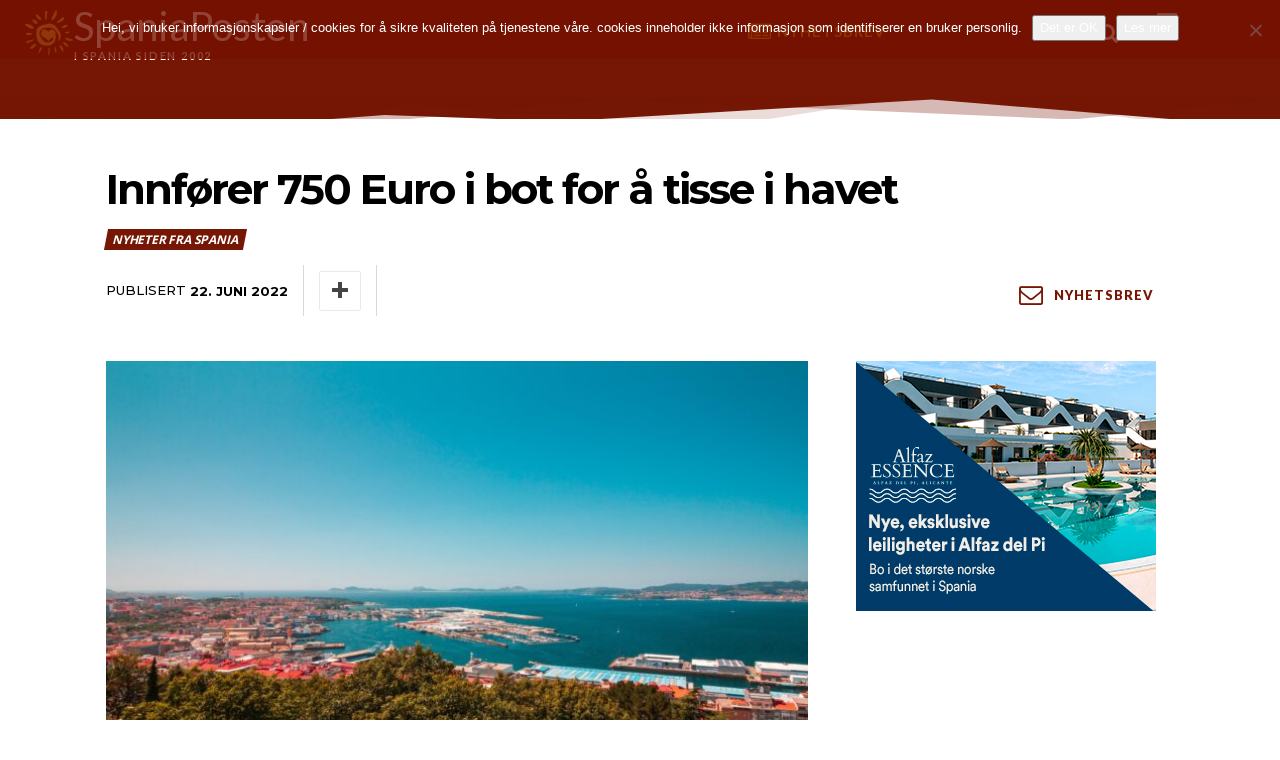

--- FILE ---
content_type: text/html; charset=UTF-8
request_url: https://spania.no/nyheter/innforer-750-euro-i-bot-for-a-tisse-i-havet/
body_size: 75818
content:
<!doctype html >
<html dir="ltr" lang="nb-NO" prefix="og: https://ogp.me/ns#">
<head><style>img.lazy{min-height:1px}</style><link href="https://spania.no/wp-content/plugins/w3-total-cache/pub/js/lazyload.min.js" as="script">
    <meta charset="UTF-8" />
    <title>Innfører 750 Euro i bot for å tisse i havet - SpaniaPosten | Nyheter fra Alicante, Malaga, Gran Canaria</title>
    <meta name="viewport" content="width=device-width, initial-scale=1.0">
    <link rel="pingback" href="https://spania.no/xmlrpc.php" />
    	<style>img:is([sizes="auto" i], [sizes^="auto," i]) { contain-intrinsic-size: 3000px 1500px }</style>
	
		<!-- All in One SEO Pro 4.9.3 - aioseo.com -->
	<meta name="description" content="Vigo kommune vil bøtelegge de som later vannet i havet med opptil 750 Euro. Byen i Galicia, som er kjent for sine lange hvite strender, hevder dette er et reelt hygiene-problem som må bekjempes av politi og bøter. Under offentliggjøringen av dette understreker rådhuset at det finnes offentlige toaletter tilgjengelig like bak byens strender. Folks" />
	<meta name="robots" content="max-image-preview:large" />
	<meta name="author" content="SpaniaPosten"/>
	<link rel="canonical" href="https://spania.no/nyheter/innforer-750-euro-i-bot-for-a-tisse-i-havet/" />
	<meta name="generator" content="All in One SEO Pro (AIOSEO) 4.9.3" />
		<meta property="og:locale" content="nb_NO" />
		<meta property="og:site_name" content="SpaniaPosten | Nyheter fra Alicante, Malaga, Gran Canaria - Siste nytt fra Torrevieja, Marbella, Albir, Fuengirola, Guardamar, Alfaz m.m." />
		<meta property="og:type" content="article" />
		<meta property="og:title" content="Innfører 750 Euro i bot for å tisse i havet - SpaniaPosten | Nyheter fra Alicante, Malaga, Gran Canaria" />
		<meta property="og:description" content="Vigo kommune vil bøtelegge de som later vannet i havet med opptil 750 Euro. Byen i Galicia, som er kjent for sine lange hvite strender, hevder dette er et reelt hygiene-problem som må bekjempes av politi og bøter. Under offentliggjøringen av dette understreker rådhuset at det finnes offentlige toaletter tilgjengelig like bak byens strender. Folks" />
		<meta property="og:url" content="https://spania.no/nyheter/innforer-750-euro-i-bot-for-a-tisse-i-havet/" />
		<meta property="og:image" content="https://spania.no/wp-content/uploads/2022/06/vigo-scaled.jpg" />
		<meta property="og:image:secure_url" content="https://spania.no/wp-content/uploads/2022/06/vigo-scaled.jpg" />
		<meta property="og:image:width" content="2560" />
		<meta property="og:image:height" content="1706" />
		<meta property="article:published_time" content="2022-06-22T16:06:38+00:00" />
		<meta property="article:modified_time" content="2022-06-22T16:06:39+00:00" />
		<meta property="article:publisher" content="https://www.facebook.com/spaniaposten.no" />
		<meta name="twitter:card" content="summary_large_image" />
		<meta name="twitter:site" content="@spaniaposten" />
		<meta name="twitter:title" content="Innfører 750 Euro i bot for å tisse i havet - SpaniaPosten | Nyheter fra Alicante, Malaga, Gran Canaria" />
		<meta name="twitter:description" content="Vigo kommune vil bøtelegge de som later vannet i havet med opptil 750 Euro. Byen i Galicia, som er kjent for sine lange hvite strender, hevder dette er et reelt hygiene-problem som må bekjempes av politi og bøter. Under offentliggjøringen av dette understreker rådhuset at det finnes offentlige toaletter tilgjengelig like bak byens strender. Folks" />
		<meta name="twitter:creator" content="@spaniaposten" />
		<meta name="twitter:image" content="https://spania.no/wp-content/uploads/2023/03/leiebil-spania.jpg" />
		<script type="application/ld+json" class="aioseo-schema">
			{"@context":"https:\/\/schema.org","@graph":[{"@type":"BlogPosting","@id":"https:\/\/spania.no\/nyheter\/innforer-750-euro-i-bot-for-a-tisse-i-havet\/#blogposting","name":"Innf\u00f8rer 750 Euro i bot for \u00e5 tisse i havet - SpaniaPosten | Nyheter fra Alicante, Malaga, Gran Canaria","headline":"Innf\u00f8rer 750 Euro i bot for \u00e5 tisse i havet","author":{"@id":"https:\/\/spania.no\/author\/k_d7572291\/#author"},"publisher":{"@id":"https:\/\/spania.no\/#organization"},"image":{"@type":"ImageObject","url":"https:\/\/spania.no\/wp-content\/uploads\/2022\/06\/vigo-scaled.jpg","width":2560,"height":1706},"datePublished":"2022-06-22T18:06:38+02:00","dateModified":"2022-06-22T18:06:39+02:00","inLanguage":"nb-NO","mainEntityOfPage":{"@id":"https:\/\/spania.no\/nyheter\/innforer-750-euro-i-bot-for-a-tisse-i-havet\/#webpage"},"isPartOf":{"@id":"https:\/\/spania.no\/nyheter\/innforer-750-euro-i-bot-for-a-tisse-i-havet\/#webpage"},"articleSection":"Nyheter fra Spania"},{"@type":"BreadcrumbList","@id":"https:\/\/spania.no\/nyheter\/innforer-750-euro-i-bot-for-a-tisse-i-havet\/#breadcrumblist","itemListElement":[{"@type":"ListItem","@id":"https:\/\/spania.no#listItem","position":1,"name":"Home","item":"https:\/\/spania.no","nextItem":{"@type":"ListItem","@id":"https:\/\/spania.no\/.\/nyheter\/#listItem","name":"Nyheter fra Spania"}},{"@type":"ListItem","@id":"https:\/\/spania.no\/.\/nyheter\/#listItem","position":2,"name":"Nyheter fra Spania","item":"https:\/\/spania.no\/.\/nyheter\/","nextItem":{"@type":"ListItem","@id":"https:\/\/spania.no\/nyheter\/innforer-750-euro-i-bot-for-a-tisse-i-havet\/#listItem","name":"Innf\u00f8rer 750 Euro i bot for \u00e5 tisse i havet"},"previousItem":{"@type":"ListItem","@id":"https:\/\/spania.no#listItem","name":"Home"}},{"@type":"ListItem","@id":"https:\/\/spania.no\/nyheter\/innforer-750-euro-i-bot-for-a-tisse-i-havet\/#listItem","position":3,"name":"Innf\u00f8rer 750 Euro i bot for \u00e5 tisse i havet","previousItem":{"@type":"ListItem","@id":"https:\/\/spania.no\/.\/nyheter\/#listItem","name":"Nyheter fra Spania"}}]},{"@type":"Organization","@id":"https:\/\/spania.no\/#organization","name":"SpaniaPosten - Alicante, Malaga, Gran Canaria | Nyheter og reisetips","description":"Siste nytt fra Torrevieja, Marbella, Albir, Fuengirola, Guardamar, Alfaz m.m.","url":"https:\/\/spania.no\/","telephone":"+34694441084","logo":{"@type":"ImageObject","url":"https:\/\/spania.no\/wp-content\/uploads\/2023\/07\/app-logo.png","@id":"https:\/\/spania.no\/nyheter\/innforer-750-euro-i-bot-for-a-tisse-i-havet\/#organizationLogo","width":1024,"height":1024,"caption":"#image_title"},"image":{"@id":"https:\/\/spania.no\/nyheter\/innforer-750-euro-i-bot-for-a-tisse-i-havet\/#organizationLogo"},"sameAs":["https:\/\/twitter.com\/spaniaposten","https:\/\/instagram.com\/spaniaposten"]},{"@type":"Person","@id":"https:\/\/spania.no\/author\/k_d7572291\/#author","url":"https:\/\/spania.no\/author\/k_d7572291\/","name":"SpaniaPosten","image":{"@type":"ImageObject","@id":"https:\/\/spania.no\/nyheter\/innforer-750-euro-i-bot-for-a-tisse-i-havet\/#authorImage","url":"https:\/\/secure.gravatar.com\/avatar\/2dae17802cb325f834b889d4c404f6bc483993381e93056ac6840c816151c613?s=96&d=mm&r=g","width":96,"height":96,"caption":"SpaniaPosten"}},{"@type":"WebPage","@id":"https:\/\/spania.no\/nyheter\/innforer-750-euro-i-bot-for-a-tisse-i-havet\/#webpage","url":"https:\/\/spania.no\/nyheter\/innforer-750-euro-i-bot-for-a-tisse-i-havet\/","name":"Innf\u00f8rer 750 Euro i bot for \u00e5 tisse i havet - SpaniaPosten | Nyheter fra Alicante, Malaga, Gran Canaria","description":"Vigo kommune vil b\u00f8telegge de som later vannet i havet med opptil 750 Euro. Byen i Galicia, som er kjent for sine lange hvite strender, hevder dette er et reelt hygiene-problem som m\u00e5 bekjempes av politi og b\u00f8ter. Under offentliggj\u00f8ringen av dette understreker r\u00e5dhuset at det finnes offentlige toaletter tilgjengelig like bak byens strender. Folks","inLanguage":"nb-NO","isPartOf":{"@id":"https:\/\/spania.no\/#website"},"breadcrumb":{"@id":"https:\/\/spania.no\/nyheter\/innforer-750-euro-i-bot-for-a-tisse-i-havet\/#breadcrumblist"},"author":{"@id":"https:\/\/spania.no\/author\/k_d7572291\/#author"},"creator":{"@id":"https:\/\/spania.no\/author\/k_d7572291\/#author"},"image":{"@type":"ImageObject","url":"https:\/\/spania.no\/wp-content\/uploads\/2022\/06\/vigo-scaled.jpg","@id":"https:\/\/spania.no\/nyheter\/innforer-750-euro-i-bot-for-a-tisse-i-havet\/#mainImage","width":2560,"height":1706},"primaryImageOfPage":{"@id":"https:\/\/spania.no\/nyheter\/innforer-750-euro-i-bot-for-a-tisse-i-havet\/#mainImage"},"datePublished":"2022-06-22T18:06:38+02:00","dateModified":"2022-06-22T18:06:39+02:00"},{"@type":"WebSite","@id":"https:\/\/spania.no\/#website","url":"https:\/\/spania.no\/","name":"SpaniaPosten - Alicante, Malaga, Gran Canaria","alternateName":"spania.no","description":"Siste nytt fra Torrevieja, Marbella, Albir, Fuengirola, Guardamar, Alfaz m.m.","inLanguage":"nb-NO","publisher":{"@id":"https:\/\/spania.no\/#organization"}}]}
		</script>
		<!-- All in One SEO Pro -->

<link rel='dns-prefetch' href='//cdn.jsdelivr.net' />
<link rel='dns-prefetch' href='//fonts.googleapis.com' />
<link rel="alternate" type="application/rss+xml" title="SpaniaPosten | Nyheter fra Alicante, Malaga, Gran Canaria &raquo; strøm" href="https://spania.no/feed/" />
<link rel="alternate" type="application/rss+xml" title="SpaniaPosten | Nyheter fra Alicante, Malaga, Gran Canaria &raquo; kommentarstrøm" href="https://spania.no/comments/feed/" />
<script type="text/javascript">
/* <![CDATA[ */
window._wpemojiSettings = {"baseUrl":"https:\/\/s.w.org\/images\/core\/emoji\/16.0.1\/72x72\/","ext":".png","svgUrl":"https:\/\/s.w.org\/images\/core\/emoji\/16.0.1\/svg\/","svgExt":".svg","source":{"concatemoji":"https:\/\/spania.no\/wp-includes\/js\/wp-emoji-release.min.js?ver=6.8.3"}};
/*! This file is auto-generated */
!function(s,n){var o,i,e;function c(e){try{var t={supportTests:e,timestamp:(new Date).valueOf()};sessionStorage.setItem(o,JSON.stringify(t))}catch(e){}}function p(e,t,n){e.clearRect(0,0,e.canvas.width,e.canvas.height),e.fillText(t,0,0);var t=new Uint32Array(e.getImageData(0,0,e.canvas.width,e.canvas.height).data),a=(e.clearRect(0,0,e.canvas.width,e.canvas.height),e.fillText(n,0,0),new Uint32Array(e.getImageData(0,0,e.canvas.width,e.canvas.height).data));return t.every(function(e,t){return e===a[t]})}function u(e,t){e.clearRect(0,0,e.canvas.width,e.canvas.height),e.fillText(t,0,0);for(var n=e.getImageData(16,16,1,1),a=0;a<n.data.length;a++)if(0!==n.data[a])return!1;return!0}function f(e,t,n,a){switch(t){case"flag":return n(e,"\ud83c\udff3\ufe0f\u200d\u26a7\ufe0f","\ud83c\udff3\ufe0f\u200b\u26a7\ufe0f")?!1:!n(e,"\ud83c\udde8\ud83c\uddf6","\ud83c\udde8\u200b\ud83c\uddf6")&&!n(e,"\ud83c\udff4\udb40\udc67\udb40\udc62\udb40\udc65\udb40\udc6e\udb40\udc67\udb40\udc7f","\ud83c\udff4\u200b\udb40\udc67\u200b\udb40\udc62\u200b\udb40\udc65\u200b\udb40\udc6e\u200b\udb40\udc67\u200b\udb40\udc7f");case"emoji":return!a(e,"\ud83e\udedf")}return!1}function g(e,t,n,a){var r="undefined"!=typeof WorkerGlobalScope&&self instanceof WorkerGlobalScope?new OffscreenCanvas(300,150):s.createElement("canvas"),o=r.getContext("2d",{willReadFrequently:!0}),i=(o.textBaseline="top",o.font="600 32px Arial",{});return e.forEach(function(e){i[e]=t(o,e,n,a)}),i}function t(e){var t=s.createElement("script");t.src=e,t.defer=!0,s.head.appendChild(t)}"undefined"!=typeof Promise&&(o="wpEmojiSettingsSupports",i=["flag","emoji"],n.supports={everything:!0,everythingExceptFlag:!0},e=new Promise(function(e){s.addEventListener("DOMContentLoaded",e,{once:!0})}),new Promise(function(t){var n=function(){try{var e=JSON.parse(sessionStorage.getItem(o));if("object"==typeof e&&"number"==typeof e.timestamp&&(new Date).valueOf()<e.timestamp+604800&&"object"==typeof e.supportTests)return e.supportTests}catch(e){}return null}();if(!n){if("undefined"!=typeof Worker&&"undefined"!=typeof OffscreenCanvas&&"undefined"!=typeof URL&&URL.createObjectURL&&"undefined"!=typeof Blob)try{var e="postMessage("+g.toString()+"("+[JSON.stringify(i),f.toString(),p.toString(),u.toString()].join(",")+"));",a=new Blob([e],{type:"text/javascript"}),r=new Worker(URL.createObjectURL(a),{name:"wpTestEmojiSupports"});return void(r.onmessage=function(e){c(n=e.data),r.terminate(),t(n)})}catch(e){}c(n=g(i,f,p,u))}t(n)}).then(function(e){for(var t in e)n.supports[t]=e[t],n.supports.everything=n.supports.everything&&n.supports[t],"flag"!==t&&(n.supports.everythingExceptFlag=n.supports.everythingExceptFlag&&n.supports[t]);n.supports.everythingExceptFlag=n.supports.everythingExceptFlag&&!n.supports.flag,n.DOMReady=!1,n.readyCallback=function(){n.DOMReady=!0}}).then(function(){return e}).then(function(){var e;n.supports.everything||(n.readyCallback(),(e=n.source||{}).concatemoji?t(e.concatemoji):e.wpemoji&&e.twemoji&&(t(e.twemoji),t(e.wpemoji)))}))}((window,document),window._wpemojiSettings);
/* ]]> */
</script>
<!-- spania.no is managing ads with Advanced Ads 2.0.16 – https://wpadvancedads.com/ --><script id="spani-ready">
			window.advanced_ads_ready=function(e,a){a=a||"complete";var d=function(e){return"interactive"===a?"loading"!==e:"complete"===e};d(document.readyState)?e():document.addEventListener("readystatechange",(function(a){d(a.target.readyState)&&e()}),{once:"interactive"===a})},window.advanced_ads_ready_queue=window.advanced_ads_ready_queue||[];		</script>
		<style id='wp-emoji-styles-inline-css' type='text/css'>

	img.wp-smiley, img.emoji {
		display: inline !important;
		border: none !important;
		box-shadow: none !important;
		height: 1em !important;
		width: 1em !important;
		margin: 0 0.07em !important;
		vertical-align: -0.1em !important;
		background: none !important;
		padding: 0 !important;
	}
</style>
<link rel='stylesheet' id='wp-block-library-css' href='https://spania.no/wp-includes/css/dist/block-library/style.min.css?ver=6.8.3' type='text/css' media='all' />
<style id='classic-theme-styles-inline-css' type='text/css'>
/*! This file is auto-generated */
.wp-block-button__link{color:#fff;background-color:#32373c;border-radius:9999px;box-shadow:none;text-decoration:none;padding:calc(.667em + 2px) calc(1.333em + 2px);font-size:1.125em}.wp-block-file__button{background:#32373c;color:#fff;text-decoration:none}
</style>
<link rel='stylesheet' id='aioseo/css/src/vue/standalone/blocks/table-of-contents/global.scss-css' href='https://spania.no/wp-content/plugins/all-in-one-seo-pack-pro/dist/Pro/assets/css/table-of-contents/global.e90f6d47.css?ver=4.9.3' type='text/css' media='all' />
<link rel='stylesheet' id='aioseo/css/src/vue/standalone/blocks/pro/recipe/global.scss-css' href='https://spania.no/wp-content/plugins/all-in-one-seo-pack-pro/dist/Pro/assets/css/recipe/global.67a3275f.css?ver=4.9.3' type='text/css' media='all' />
<link rel='stylesheet' id='aioseo/css/src/vue/standalone/blocks/pro/product/global.scss-css' href='https://spania.no/wp-content/plugins/all-in-one-seo-pack-pro/dist/Pro/assets/css/product/global.61066cfb.css?ver=4.9.3' type='text/css' media='all' />
<style id='global-styles-inline-css' type='text/css'>
:root{--wp--preset--aspect-ratio--square: 1;--wp--preset--aspect-ratio--4-3: 4/3;--wp--preset--aspect-ratio--3-4: 3/4;--wp--preset--aspect-ratio--3-2: 3/2;--wp--preset--aspect-ratio--2-3: 2/3;--wp--preset--aspect-ratio--16-9: 16/9;--wp--preset--aspect-ratio--9-16: 9/16;--wp--preset--color--black: #000000;--wp--preset--color--cyan-bluish-gray: #abb8c3;--wp--preset--color--white: #ffffff;--wp--preset--color--pale-pink: #f78da7;--wp--preset--color--vivid-red: #cf2e2e;--wp--preset--color--luminous-vivid-orange: #ff6900;--wp--preset--color--luminous-vivid-amber: #fcb900;--wp--preset--color--light-green-cyan: #7bdcb5;--wp--preset--color--vivid-green-cyan: #00d084;--wp--preset--color--pale-cyan-blue: #8ed1fc;--wp--preset--color--vivid-cyan-blue: #0693e3;--wp--preset--color--vivid-purple: #9b51e0;--wp--preset--gradient--vivid-cyan-blue-to-vivid-purple: linear-gradient(135deg,rgba(6,147,227,1) 0%,rgb(155,81,224) 100%);--wp--preset--gradient--light-green-cyan-to-vivid-green-cyan: linear-gradient(135deg,rgb(122,220,180) 0%,rgb(0,208,130) 100%);--wp--preset--gradient--luminous-vivid-amber-to-luminous-vivid-orange: linear-gradient(135deg,rgba(252,185,0,1) 0%,rgba(255,105,0,1) 100%);--wp--preset--gradient--luminous-vivid-orange-to-vivid-red: linear-gradient(135deg,rgba(255,105,0,1) 0%,rgb(207,46,46) 100%);--wp--preset--gradient--very-light-gray-to-cyan-bluish-gray: linear-gradient(135deg,rgb(238,238,238) 0%,rgb(169,184,195) 100%);--wp--preset--gradient--cool-to-warm-spectrum: linear-gradient(135deg,rgb(74,234,220) 0%,rgb(151,120,209) 20%,rgb(207,42,186) 40%,rgb(238,44,130) 60%,rgb(251,105,98) 80%,rgb(254,248,76) 100%);--wp--preset--gradient--blush-light-purple: linear-gradient(135deg,rgb(255,206,236) 0%,rgb(152,150,240) 100%);--wp--preset--gradient--blush-bordeaux: linear-gradient(135deg,rgb(254,205,165) 0%,rgb(254,45,45) 50%,rgb(107,0,62) 100%);--wp--preset--gradient--luminous-dusk: linear-gradient(135deg,rgb(255,203,112) 0%,rgb(199,81,192) 50%,rgb(65,88,208) 100%);--wp--preset--gradient--pale-ocean: linear-gradient(135deg,rgb(255,245,203) 0%,rgb(182,227,212) 50%,rgb(51,167,181) 100%);--wp--preset--gradient--electric-grass: linear-gradient(135deg,rgb(202,248,128) 0%,rgb(113,206,126) 100%);--wp--preset--gradient--midnight: linear-gradient(135deg,rgb(2,3,129) 0%,rgb(40,116,252) 100%);--wp--preset--font-size--small: 11px;--wp--preset--font-size--medium: 20px;--wp--preset--font-size--large: 32px;--wp--preset--font-size--x-large: 42px;--wp--preset--font-size--regular: 15px;--wp--preset--font-size--larger: 50px;--wp--preset--spacing--20: 0.44rem;--wp--preset--spacing--30: 0.67rem;--wp--preset--spacing--40: 1rem;--wp--preset--spacing--50: 1.5rem;--wp--preset--spacing--60: 2.25rem;--wp--preset--spacing--70: 3.38rem;--wp--preset--spacing--80: 5.06rem;--wp--preset--shadow--natural: 6px 6px 9px rgba(0, 0, 0, 0.2);--wp--preset--shadow--deep: 12px 12px 50px rgba(0, 0, 0, 0.4);--wp--preset--shadow--sharp: 6px 6px 0px rgba(0, 0, 0, 0.2);--wp--preset--shadow--outlined: 6px 6px 0px -3px rgba(255, 255, 255, 1), 6px 6px rgba(0, 0, 0, 1);--wp--preset--shadow--crisp: 6px 6px 0px rgba(0, 0, 0, 1);}:where(.is-layout-flex){gap: 0.5em;}:where(.is-layout-grid){gap: 0.5em;}body .is-layout-flex{display: flex;}.is-layout-flex{flex-wrap: wrap;align-items: center;}.is-layout-flex > :is(*, div){margin: 0;}body .is-layout-grid{display: grid;}.is-layout-grid > :is(*, div){margin: 0;}:where(.wp-block-columns.is-layout-flex){gap: 2em;}:where(.wp-block-columns.is-layout-grid){gap: 2em;}:where(.wp-block-post-template.is-layout-flex){gap: 1.25em;}:where(.wp-block-post-template.is-layout-grid){gap: 1.25em;}.has-black-color{color: var(--wp--preset--color--black) !important;}.has-cyan-bluish-gray-color{color: var(--wp--preset--color--cyan-bluish-gray) !important;}.has-white-color{color: var(--wp--preset--color--white) !important;}.has-pale-pink-color{color: var(--wp--preset--color--pale-pink) !important;}.has-vivid-red-color{color: var(--wp--preset--color--vivid-red) !important;}.has-luminous-vivid-orange-color{color: var(--wp--preset--color--luminous-vivid-orange) !important;}.has-luminous-vivid-amber-color{color: var(--wp--preset--color--luminous-vivid-amber) !important;}.has-light-green-cyan-color{color: var(--wp--preset--color--light-green-cyan) !important;}.has-vivid-green-cyan-color{color: var(--wp--preset--color--vivid-green-cyan) !important;}.has-pale-cyan-blue-color{color: var(--wp--preset--color--pale-cyan-blue) !important;}.has-vivid-cyan-blue-color{color: var(--wp--preset--color--vivid-cyan-blue) !important;}.has-vivid-purple-color{color: var(--wp--preset--color--vivid-purple) !important;}.has-black-background-color{background-color: var(--wp--preset--color--black) !important;}.has-cyan-bluish-gray-background-color{background-color: var(--wp--preset--color--cyan-bluish-gray) !important;}.has-white-background-color{background-color: var(--wp--preset--color--white) !important;}.has-pale-pink-background-color{background-color: var(--wp--preset--color--pale-pink) !important;}.has-vivid-red-background-color{background-color: var(--wp--preset--color--vivid-red) !important;}.has-luminous-vivid-orange-background-color{background-color: var(--wp--preset--color--luminous-vivid-orange) !important;}.has-luminous-vivid-amber-background-color{background-color: var(--wp--preset--color--luminous-vivid-amber) !important;}.has-light-green-cyan-background-color{background-color: var(--wp--preset--color--light-green-cyan) !important;}.has-vivid-green-cyan-background-color{background-color: var(--wp--preset--color--vivid-green-cyan) !important;}.has-pale-cyan-blue-background-color{background-color: var(--wp--preset--color--pale-cyan-blue) !important;}.has-vivid-cyan-blue-background-color{background-color: var(--wp--preset--color--vivid-cyan-blue) !important;}.has-vivid-purple-background-color{background-color: var(--wp--preset--color--vivid-purple) !important;}.has-black-border-color{border-color: var(--wp--preset--color--black) !important;}.has-cyan-bluish-gray-border-color{border-color: var(--wp--preset--color--cyan-bluish-gray) !important;}.has-white-border-color{border-color: var(--wp--preset--color--white) !important;}.has-pale-pink-border-color{border-color: var(--wp--preset--color--pale-pink) !important;}.has-vivid-red-border-color{border-color: var(--wp--preset--color--vivid-red) !important;}.has-luminous-vivid-orange-border-color{border-color: var(--wp--preset--color--luminous-vivid-orange) !important;}.has-luminous-vivid-amber-border-color{border-color: var(--wp--preset--color--luminous-vivid-amber) !important;}.has-light-green-cyan-border-color{border-color: var(--wp--preset--color--light-green-cyan) !important;}.has-vivid-green-cyan-border-color{border-color: var(--wp--preset--color--vivid-green-cyan) !important;}.has-pale-cyan-blue-border-color{border-color: var(--wp--preset--color--pale-cyan-blue) !important;}.has-vivid-cyan-blue-border-color{border-color: var(--wp--preset--color--vivid-cyan-blue) !important;}.has-vivid-purple-border-color{border-color: var(--wp--preset--color--vivid-purple) !important;}.has-vivid-cyan-blue-to-vivid-purple-gradient-background{background: var(--wp--preset--gradient--vivid-cyan-blue-to-vivid-purple) !important;}.has-light-green-cyan-to-vivid-green-cyan-gradient-background{background: var(--wp--preset--gradient--light-green-cyan-to-vivid-green-cyan) !important;}.has-luminous-vivid-amber-to-luminous-vivid-orange-gradient-background{background: var(--wp--preset--gradient--luminous-vivid-amber-to-luminous-vivid-orange) !important;}.has-luminous-vivid-orange-to-vivid-red-gradient-background{background: var(--wp--preset--gradient--luminous-vivid-orange-to-vivid-red) !important;}.has-very-light-gray-to-cyan-bluish-gray-gradient-background{background: var(--wp--preset--gradient--very-light-gray-to-cyan-bluish-gray) !important;}.has-cool-to-warm-spectrum-gradient-background{background: var(--wp--preset--gradient--cool-to-warm-spectrum) !important;}.has-blush-light-purple-gradient-background{background: var(--wp--preset--gradient--blush-light-purple) !important;}.has-blush-bordeaux-gradient-background{background: var(--wp--preset--gradient--blush-bordeaux) !important;}.has-luminous-dusk-gradient-background{background: var(--wp--preset--gradient--luminous-dusk) !important;}.has-pale-ocean-gradient-background{background: var(--wp--preset--gradient--pale-ocean) !important;}.has-electric-grass-gradient-background{background: var(--wp--preset--gradient--electric-grass) !important;}.has-midnight-gradient-background{background: var(--wp--preset--gradient--midnight) !important;}.has-small-font-size{font-size: var(--wp--preset--font-size--small) !important;}.has-medium-font-size{font-size: var(--wp--preset--font-size--medium) !important;}.has-large-font-size{font-size: var(--wp--preset--font-size--large) !important;}.has-x-large-font-size{font-size: var(--wp--preset--font-size--x-large) !important;}
:where(.wp-block-post-template.is-layout-flex){gap: 1.25em;}:where(.wp-block-post-template.is-layout-grid){gap: 1.25em;}
:where(.wp-block-columns.is-layout-flex){gap: 2em;}:where(.wp-block-columns.is-layout-grid){gap: 2em;}
:root :where(.wp-block-pullquote){font-size: 1.5em;line-height: 1.6;}
</style>
<link rel='stylesheet' id='cookie-notice-front-css' href='https://spania.no/wp-content/plugins/cookie-notice/css/front.min.css?ver=2.5.11' type='text/css' media='all' />
<link rel='stylesheet' id='td-plugin-multi-purpose-css' href='https://spania.no/wp-content/plugins/td-composer/td-multi-purpose/style.css?ver=492e3cf54bd42df3b24a3de8e2307cafx' type='text/css' media='all' />
<link rel='stylesheet' id='google-fonts-style-css' href='https://fonts.googleapis.com/css?family=Lato%3A400%7COpen+Sans%3A400%2C600%2C700%7CRoboto%3A400%2C600%2C700%7CLato%3A500%2C700%2C600%2C400%2C900%2C300%7CMontserrat%3A300%2C500%2C700%2C400&#038;display=swap&#038;ver=12.7.1' type='text/css' media='all' />
<link rel='stylesheet' id='newsletter-css' href='https://spania.no/wp-content/plugins/newsletter/style.css?ver=9.1.1' type='text/css' media='all' />
<link rel='stylesheet' id='font_awesome-css' href='https://spania.no/wp-content/plugins/td-composer/assets/fonts/font-awesome/font-awesome.css?ver=492e3cf54bd42df3b24a3de8e2307cafx' type='text/css' media='all' />
<link rel='stylesheet' id='td-theme-css' href='https://spania.no/wp-content/themes/Newspaper/style.css?ver=12.7.1' type='text/css' media='all' />
<style id='td-theme-inline-css' type='text/css'>@media (max-width:767px){.td-header-desktop-wrap{display:none}}@media (min-width:767px){.td-header-mobile-wrap{display:none}}</style>
<link rel='stylesheet' id='wpjb-glyphs-css' href='https://spania.no/wp-content/plugins/wpjobboard/public/css/wpjb-glyphs.css?ver=5.12.1' type='text/css' media='all' />
<link rel='stylesheet' id='wpjb-css-css' href='https://spania.no/wp-content/plugins/wpjobboard/public/css/frontend.css?ver=5.12.1' type='text/css' media='all' />
<link rel='stylesheet' id='td-legacy-framework-front-style-css' href='https://spania.no/wp-content/plugins/td-composer/legacy/Newspaper/assets/css/td_legacy_main.css?ver=492e3cf54bd42df3b24a3de8e2307cafx' type='text/css' media='all' />
<link rel='stylesheet' id='tdb_style_cloud_templates_front-css' href='https://spania.no/wp-content/plugins/td-cloud-library/assets/css/tdb_main.css?ver=d578089f160957352b9b4ca6d880fd8f' type='text/css' media='all' />
<script type="text/javascript" id="jquery-core-js-extra">
/* <![CDATA[ */
var appp_ajax_login = {"processing":"Logging in....","required":"Fields are required","error":"Error Logging in"};
/* ]]> */
</script>
<script type="text/javascript" src="https://spania.no/wp-includes/js/jquery/jquery.min.js?ver=3.7.1" id="jquery-core-js"></script>
<script type="text/javascript" src="https://spania.no/wp-includes/js/jquery/jquery-migrate.min.js?ver=3.4.1" id="jquery-migrate-js"></script>
<script type="text/javascript" id="cookie-notice-front-js-before">
/* <![CDATA[ */
var cnArgs = {"ajaxUrl":"https:\/\/spania.no\/wp-admin\/admin-ajax.php","nonce":"afb08e0266","hideEffect":"none","position":"top","onScroll":false,"onScrollOffset":100,"onClick":false,"cookieName":"cookie_notice_accepted","cookieTime":7862400,"cookieTimeRejected":2592000,"globalCookie":false,"redirection":false,"cache":true,"revokeCookies":false,"revokeCookiesOpt":"automatic"};
/* ]]> */
</script>
<script type="text/javascript" src="https://spania.no/wp-content/plugins/cookie-notice/js/front.min.js?ver=2.5.11" id="cookie-notice-front-js"></script>
<script type="text/javascript" id="advanced-ads-advanced-js-js-extra">
/* <![CDATA[ */
var advads_options = {"blog_id":"1","privacy":{"custom-cookie-name":"spaniaposten","custom-cookie-value":"ads","consent-method":"iab_tcf_20","enabled":false,"state":"not_needed"}};
/* ]]> */
</script>
<script type="text/javascript" src="https://spania.no/wp-content/plugins/advanced-ads/public/assets/js/advanced.min.js?ver=2.0.16" id="advanced-ads-advanced-js-js"></script>
<script type="text/javascript" id="advanced_ads_pro/visitor_conditions-js-extra">
/* <![CDATA[ */
var advanced_ads_pro_visitor_conditions = {"referrer_cookie_name":"advanced_ads_pro_visitor_referrer","referrer_exdays":"365","page_impr_cookie_name":"advanced_ads_page_impressions","page_impr_exdays":"3650"};
/* ]]> */
</script>
<script type="text/javascript" src="https://spania.no/wp-content/plugins/advanced-ads-pro/modules/advanced-visitor-conditions/inc/conditions.min.js?ver=3.0.8" id="advanced_ads_pro/visitor_conditions-js"></script>
<script type="text/javascript" id="wpjb-js-js-extra">
/* <![CDATA[ */
var WpjbData = {"no_jobs_found":"No job listings found","no_resumes_found":"No resumes found","load_x_more":"Load %d more","date_format":"Y\/m\/d","datepicker_date_format":"yy\/mm\/dd","max_date":"9999\/12\/31"};
/* ]]> */
</script>
<script type="text/javascript" src="https://spania.no/wp-content/plugins/wpjobboard/public/js/frontend.js?ver=5.12.1" id="wpjb-js-js"></script>
<script type="text/javascript" src="https://spania.no/wp-content/plugins/apppresser/js/no-app.js?ver=4.5.2" id="appp-no-app-js"></script>
<link rel="https://api.w.org/" href="https://spania.no/wp-json/" /><link rel="alternate" title="JSON" type="application/json" href="https://spania.no/wp-json/wp/v2/posts/112922" /><link rel="EditURI" type="application/rsd+xml" title="RSD" href="https://spania.no/xmlrpc.php?rsd" />
<meta name="generator" content="WordPress 6.8.3" />
<link rel='shortlink' href='https://spania.no/?p=112922' />
<link rel="alternate" title="oEmbed (JSON)" type="application/json+oembed" href="https://spania.no/wp-json/oembed/1.0/embed?url=https%3A%2F%2Fspania.no%2Fnyheter%2Finnforer-750-euro-i-bot-for-a-tisse-i-havet%2F" />
<link rel="alternate" title="oEmbed (XML)" type="text/xml+oembed" href="https://spania.no/wp-json/oembed/1.0/embed?url=https%3A%2F%2Fspania.no%2Fnyheter%2Finnforer-750-euro-i-bot-for-a-tisse-i-havet%2F&#038;format=xml" />
<script>advads_items = { conditions: {}, display_callbacks: {}, display_effect_callbacks: {}, hide_callbacks: {}, backgrounds: {}, effect_durations: {}, close_functions: {}, showed: [] };</script><style type="text/css" id="spani-layer-custom-css"></style>    <script>
        window.tdb_global_vars = {"wpRestUrl":"https:\/\/spania.no\/wp-json\/","permalinkStructure":"\/%category%\/%postname%\/"};
        window.tdb_p_autoload_vars = {"isAjax":false,"isAdminBarShowing":false,"autoloadStatus":"off","origPostEditUrl":null};
    </script>
    
    <style id="tdb-global-colors">:root{--lc-contrast-co1:#ffd988;--lc-contrast-co2:#f5ad5f;--lc-white:#FFFFFF;--lc-lgrey:#EDEEEE;--lc-lgrey-c1:#cedfea;--lc-mgrey:#C1C6CA;--lc-primary:#48b0f2;--lc-lprimary:#94d5ff;--lc-dprimary:#007ac8;--lc-black:#18242c;--lc-greyish:#EEF0F4;--lc-dark-blue:#0F4A71;--lc-dark-grey:#969FA4;--lc-darker-blue:#0D3A55;--today-news-dark-bg:#000000;--today-news-accent:#CE0000;--today-news-white:#FFFFFF;--today-news-white-transparent:rgba(255,255,255,0.75);--today-news-white-transparent2:rgba(255,255,255,0.1);--today-news-dark-gray:#222222;--today-news-light-gray:#d8d8d8;--chained-news-white:#FFFFFF;--chained-news-black:black;--chained-news-blue:#761706;--chained-news-gray:rgb(229,229,229);--chained-news-separator:rgb(117,117,117)}</style>

    
	            <style id="tdb-global-fonts">
                
:root{--sans-serif:Barlow;--serif:Faustina;--today_news_default:Lato;}
            </style>
            		<script type="text/javascript">
			var advadsCfpQueue = [];
			var advadsCfpAd = function( adID ) {
				if ( 'undefined' === typeof advadsProCfp ) {
					advadsCfpQueue.push( adID )
				} else {
					advadsProCfp.addElement( adID )
				}
			}
		</script>
		
<!-- JS generated by theme -->

<script type="text/javascript" id="td-generated-header-js">
    
    

	    var tdBlocksArray = []; //here we store all the items for the current page

	    // td_block class - each ajax block uses a object of this class for requests
	    function tdBlock() {
		    this.id = '';
		    this.block_type = 1; //block type id (1-234 etc)
		    this.atts = '';
		    this.td_column_number = '';
		    this.td_current_page = 1; //
		    this.post_count = 0; //from wp
		    this.found_posts = 0; //from wp
		    this.max_num_pages = 0; //from wp
		    this.td_filter_value = ''; //current live filter value
		    this.is_ajax_running = false;
		    this.td_user_action = ''; // load more or infinite loader (used by the animation)
		    this.header_color = '';
		    this.ajax_pagination_infinite_stop = ''; //show load more at page x
	    }

        // td_js_generator - mini detector
        ( function () {
            var htmlTag = document.getElementsByTagName("html")[0];

	        if ( navigator.userAgent.indexOf("MSIE 10.0") > -1 ) {
                htmlTag.className += ' ie10';
            }

            if ( !!navigator.userAgent.match(/Trident.*rv\:11\./) ) {
                htmlTag.className += ' ie11';
            }

	        if ( navigator.userAgent.indexOf("Edge") > -1 ) {
                htmlTag.className += ' ieEdge';
            }

            if ( /(iPad|iPhone|iPod)/g.test(navigator.userAgent) ) {
                htmlTag.className += ' td-md-is-ios';
            }

            var user_agent = navigator.userAgent.toLowerCase();
            if ( user_agent.indexOf("android") > -1 ) {
                htmlTag.className += ' td-md-is-android';
            }

            if ( -1 !== navigator.userAgent.indexOf('Mac OS X')  ) {
                htmlTag.className += ' td-md-is-os-x';
            }

            if ( /chrom(e|ium)/.test(navigator.userAgent.toLowerCase()) ) {
               htmlTag.className += ' td-md-is-chrome';
            }

            if ( -1 !== navigator.userAgent.indexOf('Firefox') ) {
                htmlTag.className += ' td-md-is-firefox';
            }

            if ( -1 !== navigator.userAgent.indexOf('Safari') && -1 === navigator.userAgent.indexOf('Chrome') ) {
                htmlTag.className += ' td-md-is-safari';
            }

            if( -1 !== navigator.userAgent.indexOf('IEMobile') ){
                htmlTag.className += ' td-md-is-iemobile';
            }

        })();

        var tdLocalCache = {};

        ( function () {
            "use strict";

            tdLocalCache = {
                data: {},
                remove: function (resource_id) {
                    delete tdLocalCache.data[resource_id];
                },
                exist: function (resource_id) {
                    return tdLocalCache.data.hasOwnProperty(resource_id) && tdLocalCache.data[resource_id] !== null;
                },
                get: function (resource_id) {
                    return tdLocalCache.data[resource_id];
                },
                set: function (resource_id, cachedData) {
                    tdLocalCache.remove(resource_id);
                    tdLocalCache.data[resource_id] = cachedData;
                }
            };
        })();

    
    
var td_viewport_interval_list=[{"limitBottom":767,"sidebarWidth":228},{"limitBottom":1018,"sidebarWidth":300},{"limitBottom":1140,"sidebarWidth":324}];
var td_animation_stack_effect="type0";
var tds_animation_stack=true;
var td_animation_stack_specific_selectors=".entry-thumb, img, .td-lazy-img";
var td_animation_stack_general_selectors=".td-animation-stack img, .td-animation-stack .entry-thumb, .post img, .td-animation-stack .td-lazy-img";
var tdc_is_installed="yes";
var tdc_domain_active=false;
var td_ajax_url="https:\/\/spania.no\/wp-admin\/admin-ajax.php?td_theme_name=Newspaper&v=12.7.1";
var td_get_template_directory_uri="https:\/\/spania.no\/wp-content\/plugins\/td-composer\/legacy\/common";
var tds_snap_menu="";
var tds_logo_on_sticky="";
var tds_header_style="";
var td_please_wait="Please wait...";
var td_email_user_pass_incorrect="User or password incorrect!";
var td_email_user_incorrect="Email or username incorrect!";
var td_email_incorrect="Email incorrect!";
var td_user_incorrect="Username incorrect!";
var td_email_user_empty="Email or username empty!";
var td_pass_empty="Pass empty!";
var td_pass_pattern_incorrect="Invalid Pass Pattern!";
var td_retype_pass_incorrect="Retyped Pass incorrect!";
var tds_more_articles_on_post_enable="";
var tds_more_articles_on_post_time_to_wait="";
var tds_more_articles_on_post_pages_distance_from_top=0;
var tds_captcha="";
var tds_theme_color_site_wide="#4db2ec";
var tds_smart_sidebar="";
var tdThemeName="Newspaper";
var tdThemeNameWl="Newspaper";
var td_magnific_popup_translation_tPrev="Previous (Left arrow key)";
var td_magnific_popup_translation_tNext="Next (Right arrow key)";
var td_magnific_popup_translation_tCounter="%curr% of %total%";
var td_magnific_popup_translation_ajax_tError="The content from %url% could not be loaded.";
var td_magnific_popup_translation_image_tError="The image #%curr% could not be loaded.";
var tdBlockNonce="9b1de99d32";
var tdMobileMenu="enabled";
var tdMobileSearch="enabled";
var tdDateNamesI18n={"month_names":["januar","februar","mars","april","mai","juni","juli","august","september","oktober","november","desember"],"month_names_short":["jan","feb","mar","apr","mai","jun","jul","aug","sep","okt","nov","des"],"day_names":["s\u00f8ndag","mandag","tirsdag","onsdag","torsdag","fredag","l\u00f8rdag"],"day_names_short":["s\u00f8n","man","tir","ons","tor","fre","l\u00f8r"]};
var tdb_modal_confirm="Save";
var tdb_modal_cancel="Cancel";
var tdb_modal_confirm_alt="Yes";
var tdb_modal_cancel_alt="No";
var td_deploy_mode="deploy";
var td_ad_background_click_link="";
var td_ad_background_click_target="";
</script>


<!-- Header style compiled by theme -->

<style>.td-mobile-content .td-mobile-main-menu>li>a{font-weight:500}.td-mobile-content .sub-menu a{font-weight:300}#td-mobile-nav,#td-mobile-nav .wpb_button,.td-search-wrap-mob{font-family:Lato}:root{--td_mobile_gradient_one_mob:#ffffff;--td_mobile_gradient_two_mob:#ffffff;--td_mobile_text_active_color:#75534d;--td_mobile_text_color:#75534d}</style>

<!-- Google tag (gtag.js) -->
<script async src="https://www.googletagmanager.com/gtag/js?id=G-BSC51P21ME"></script>
<script>
  window.dataLayer = window.dataLayer || [];
  function gtag(){dataLayer.push(arguments);}
  gtag('js', new Date());

  gtag('config', 'G-BSC51P21ME');
</script><link rel="icon" href="https://spania.no/wp-content/uploads/2021/12/cropped-spaniaposten-web-icon-1-32x32.png" sizes="32x32" />
<link rel="icon" href="https://spania.no/wp-content/uploads/2021/12/cropped-spaniaposten-web-icon-1-192x192.png" sizes="192x192" />
<link rel="apple-touch-icon" href="https://spania.no/wp-content/uploads/2021/12/cropped-spaniaposten-web-icon-1-180x180.png" />
<meta name="msapplication-TileImage" content="https://spania.no/wp-content/uploads/2021/12/cropped-spaniaposten-web-icon-1-270x270.png" />

<!-- Button style compiled by theme -->

<style></style>

	<style id="tdw-css-placeholder"></style></head>

<body class="wp-singular post-template-default single single-post postid-112922 single-format-standard wp-theme-Newspaper cookies-not-set innforer-750-euro-i-bot-for-a-tisse-i-havet global-block-template-1 tdb_template_116213 aa-prefix-spani- tdb-template  tdc-header-template  tdc-footer-template td-animation-stack-type0 td-full-layout" itemscope="itemscope" itemtype="https://schema.org/WebPage">

    <div class="td-scroll-up" data-style="style1"><i class="td-icon-menu-up"></i></div>
    <div class="td-menu-background" style="visibility:hidden"></div>
<div id="td-mobile-nav" style="visibility:hidden">
    <div class="td-mobile-container">
        <!-- mobile menu top section -->
        <div class="td-menu-socials-wrap">
            <!-- socials -->
            <div class="td-menu-socials">
                
        <span class="td-social-icon-wrap">
            <a target="_blank" href="https://www.facebook.com/spaniaposten.no" title="Facebook">
                <i class="td-icon-font td-icon-facebook"></i>
                <span style="display: none">Facebook</span>
            </a>
        </span>
        <span class="td-social-icon-wrap">
            <a target="_blank" href="https://www.instagram.com/spaniaposten/" title="Instagram">
                <i class="td-icon-font td-icon-instagram"></i>
                <span style="display: none">Instagram</span>
            </a>
        </span>
        <span class="td-social-icon-wrap">
            <a target="_blank" href="https://twitter.com/spaniaposten" title="Twitter">
                <i class="td-icon-font td-icon-twitter"></i>
                <span style="display: none">Twitter</span>
            </a>
        </span>            </div>
            <!-- close button -->
            <div class="td-mobile-close">
                <span><i class="td-icon-close-mobile"></i></span>
            </div>
        </div>

        <!-- login section -->
        
        <!-- menu section -->
        <div class="td-mobile-content">
            <div class="menu-main-menu-v2-container"><ul id="menu-main-menu-v2" class="td-mobile-main-menu"><li id="menu-item-106423" class="menu-item menu-item-type-taxonomy menu-item-object-category current-post-ancestor current-menu-parent current-post-parent menu-item-has-children menu-item-first menu-item-106423"><a href="https://spania.no/./nyheter/">Nyheter<i class="td-icon-menu-right td-element-after"></i></a>
<ul class="sub-menu">
	<li id="menu-item-106457" class="menu-item menu-item-type-custom menu-item-object-custom menu-item-106457"><a href="/nyheter/">Nyheter fra Spania</a></li>
	<li id="menu-item-106422" class="menu-item menu-item-type-taxonomy menu-item-object-category menu-item-106422"><a href="https://spania.no/./torrevieja/">Torrevieja &#038; Orihuela Costa</a></li>
	<li id="menu-item-106420" class="menu-item menu-item-type-taxonomy menu-item-object-category menu-item-106420"><a href="https://spania.no/./altea-albir-alfaz/">Albir, Altea nyheter</a></li>
	<li id="menu-item-106450" class="menu-item menu-item-type-taxonomy menu-item-object-category menu-item-106450"><a href="https://spania.no/./malaga-marbella-fuengirola/">Marbella, Fuengirola &#038; Malaga</a></li>
	<li id="menu-item-106755" class="menu-item menu-item-type-custom menu-item-object-custom menu-item-106755"><a href="/hus/">Bolig-markedet</a></li>
	<li id="menu-item-106419" class="menu-item menu-item-type-taxonomy menu-item-object-category menu-item-106419"><a href="https://spania.no/./okonomi-turisme-naeringsliv/">Økonomi, turisme &#038; næring</a></li>
	<li id="menu-item-115886" class="menu-item menu-item-type-taxonomy menu-item-object-category menu-item-115886"><a href="https://spania.no/./kanarioyene/">Kanariøyene</a></li>
</ul>
</li>
<li id="menu-item-106440" class="menu-item menu-item-type-custom menu-item-object-custom menu-item-has-children menu-item-106440"><a>Guider<i class="td-icon-menu-right td-element-after"></i></a>
<ul class="sub-menu">
	<li id="menu-item-106464" class="menu-item menu-item-type-custom menu-item-object-custom menu-item-106464"><a href="/tag/alicante/">Alicante</a></li>
	<li id="menu-item-106467" class="menu-item menu-item-type-custom menu-item-object-custom menu-item-106467"><a href="/tag/torrevieja/">Torrevieja</a></li>
	<li id="menu-item-106442" class="menu-item menu-item-type-post_type menu-item-object-page menu-item-106442"><a href="https://spania.no/andalusia/">Andalucia</a></li>
	<li id="menu-item-106465" class="menu-item menu-item-type-custom menu-item-object-custom menu-item-106465"><a href="/tag/gran-canaria/">Gran Canaria</a></li>
	<li id="menu-item-106466" class="menu-item menu-item-type-custom menu-item-object-custom menu-item-106466"><a href="/tag/tenerife/">Tenerife</a></li>
	<li id="menu-item-106445" class="menu-item menu-item-type-post_type menu-item-object-page menu-item-106445"><a href="https://spania.no/vaeret-temperatur-vaermelding-alicante-malaga-gran-canaria/">Været i Spania</a></li>
	<li id="menu-item-106946" class="menu-item menu-item-type-custom menu-item-object-custom menu-item-106946"><a href="/spania/kart/">Kart over Spania</a></li>
</ul>
</li>
<li id="menu-item-106448" class="menu-item menu-item-type-custom menu-item-object-custom menu-item-has-children menu-item-106448"><a href="/tag/fiesta/">Fiestas<i class="td-icon-menu-right td-element-after"></i></a>
<ul class="sub-menu">
	<li id="menu-item-106490" class="menu-item menu-item-type-custom menu-item-object-custom menu-item-106490"><a href="/tag/januar/">Januar</a></li>
	<li id="menu-item-106489" class="menu-item menu-item-type-custom menu-item-object-custom menu-item-106489"><a href="/tag/februar/">Februar</a></li>
	<li id="menu-item-106488" class="menu-item menu-item-type-custom menu-item-object-custom menu-item-106488"><a href="/tag/mars/">Mars</a></li>
	<li id="menu-item-106487" class="menu-item menu-item-type-custom menu-item-object-custom menu-item-106487"><a href="/tag/april/">April</a></li>
	<li id="menu-item-106492" class="menu-item menu-item-type-custom menu-item-object-custom menu-item-106492"><a href="/tag/mai/">Mai</a></li>
	<li id="menu-item-106748" class="menu-item menu-item-type-custom menu-item-object-custom menu-item-106748"><a href="/tag/juni/">Juni</a></li>
	<li id="menu-item-106749" class="menu-item menu-item-type-custom menu-item-object-custom menu-item-106749"><a href="/tag/juli/">Juli</a></li>
	<li id="menu-item-106750" class="menu-item menu-item-type-custom menu-item-object-custom menu-item-106750"><a href="/tag/august/">August</a></li>
	<li id="menu-item-106751" class="menu-item menu-item-type-custom menu-item-object-custom menu-item-106751"><a href="/tag/september/">September</a></li>
	<li id="menu-item-106752" class="menu-item menu-item-type-custom menu-item-object-custom menu-item-106752"><a href="/tag/oktober/">Oktober</a></li>
	<li id="menu-item-106753" class="menu-item menu-item-type-custom menu-item-object-custom menu-item-106753"><a href="/tag/november/">November</a></li>
	<li id="menu-item-106754" class="menu-item menu-item-type-custom menu-item-object-custom menu-item-106754"><a href="/tag/desember/">Desember</a></li>
</ul>
</li>
<li id="menu-item-106449" class="menu-item menu-item-type-taxonomy menu-item-object-category menu-item-106449"><a href="https://spania.no/./hus/">Hus i Spania</a></li>
<li id="menu-item-106469" class="menu-item menu-item-type-custom menu-item-object-custom menu-item-has-children menu-item-106469"><a href="/spaniaposten/">SpaniaPosten<i class="td-icon-menu-right td-element-after"></i></a>
<ul class="sub-menu">
	<li id="menu-item-106471" class="menu-item menu-item-type-custom menu-item-object-custom menu-item-106471"><a href="/eavis/">Papirutgaven PDF</a></li>
	<li id="menu-item-106480" class="menu-item menu-item-type-custom menu-item-object-custom menu-item-106480"><a href="/kontakt/">Kontakt oss</a></li>
	<li id="menu-item-106481" class="menu-item menu-item-type-custom menu-item-object-custom menu-item-106481"><a href="/nyhetsbrev/">Nyhetsbrev</a></li>
	<li id="menu-item-106482" class="menu-item menu-item-type-custom menu-item-object-custom menu-item-106482"><a href="/spaniaposten-avisarkiv/">Avis-arkiv</a></li>
	<li id="menu-item-106483" class="menu-item menu-item-type-custom menu-item-object-custom menu-item-106483"><a href="/spaniaposten/">Om SpaniaPosten</a></li>
	<li id="menu-item-106485" class="menu-item menu-item-type-custom menu-item-object-custom menu-item-106485"><a href="/kaffe/">Bli abonnent</a></li>
	<li id="menu-item-106484" class="menu-item menu-item-type-custom menu-item-object-custom menu-item-106484"><a href="/kontakt/">Annonsering</a></li>
</ul>
</li>
<li id="menu-item-106486" class="menu-item menu-item-type-taxonomy menu-item-object-category menu-item-106486"><a href="https://spania.no/./leiebil/">Leiebil</a></li>
<li id="menu-item-107321" class="menu-item menu-item-type-custom menu-item-object-custom menu-item-has-children menu-item-107321"><a>Spania<i class="td-icon-menu-right td-element-after"></i></a>
<ul class="sub-menu">
	<li id="menu-item-107326" class="menu-item menu-item-type-taxonomy menu-item-object-category menu-item-107326"><a href="https://spania.no/./spansk/mat/">Spansk mat</a></li>
	<li id="menu-item-107322" class="menu-item menu-item-type-taxonomy menu-item-object-category menu-item-107322"><a href="https://spania.no/./spansk/historie/">Historie</a></li>
	<li id="menu-item-107323" class="menu-item menu-item-type-taxonomy menu-item-object-category menu-item-107323"><a href="https://spania.no/./samfunn-kultur/">Spansk samfunn &amp; kultur</a></li>
	<li id="menu-item-107324" class="menu-item menu-item-type-taxonomy menu-item-object-category menu-item-107324"><a href="https://spania.no/./spansk/jul/">Jul</a></li>
	<li id="menu-item-107325" class="menu-item menu-item-type-taxonomy menu-item-object-category menu-item-107325"><a href="https://spania.no/./spansk/kultur-kunst/">Kultur-Kunst</a></li>
	<li id="menu-item-107327" class="menu-item menu-item-type-taxonomy menu-item-object-category menu-item-107327"><a href="https://spania.no/./spansk/vin/">Spansk vin</a></li>
</ul>
</li>
</ul></div>        </div>
    </div>

    <!-- register/login section -->
    </div><div class="td-search-background" style="visibility:hidden"></div>
<div class="td-search-wrap-mob" style="visibility:hidden">
	<div class="td-drop-down-search">
		<form method="get" class="td-search-form" action="https://spania.no/">
			<!-- close button -->
			<div class="td-search-close">
				<span><i class="td-icon-close-mobile"></i></span>
			</div>
			<div role="search" class="td-search-input">
				<span>Search</span>
				<input id="td-header-search-mob" type="text" value="" name="s" autocomplete="off" />
			</div>
		</form>
		<div id="td-aj-search-mob" class="td-ajax-search-flex"></div>
	</div>
</div>
    <div id="td-outer-wrap" class="td-theme-wrap">

                    <div class="td-header-template-wrap" style="position: relative">
                                <div class="td-header-mobile-wrap ">
                    <div id="tdi_1" class="tdc-zone"><div class="tdc_zone tdi_2  wpb_row td-pb-row" data-sticky-offset="0" >
<style scoped>.tdi_2{min-height:0}.td-header-mobile-sticky-wrap.td-header-active{opacity:1}</style><div id="tdi_3" class="tdc-row stretch_row_1200 td-stretch-content"><div class="vc_row tdi_4  wpb_row td-pb-row tdc-element-style" >
<style scoped>.tdi_4,.tdi_4 .tdc-columns{min-height:0}.tdi_4>.td-element-style:after{content:''!important;width:100%!important;height:100%!important;position:absolute!important;top:0!important;left:0!important;z-index:0!important;display:block!important;background-color:#761706}.tdi_4,.tdi_4 .tdc-columns{display:block}.tdi_4 .tdc-columns{width:100%}.tdi_4:before,.tdi_4:after{display:table}@media (max-width:767px){.tdi_4{padding-top:5px!important;position:relative}}</style>
<div class="tdi_3_rand_style td-element-style" ><div class="td-element-style-before"><style>@media (max-width:767px){.tdi_3_rand_style>.td-element-style-before{content:''!important;width:100%!important;height:100%!important;position:absolute!important;top:0!important;left:0!important;display:block!important;z-index:0!important;background-image:url("http://192.168.0.40/wp_011_life_news/wp-content/uploads/2019/02/menu-bg.jpg")!important;opacity:0.2!important;background-size:cover!important;background-position:center top!important}}</style></div></div><div class="vc_column tdi_6  wpb_column vc_column_container tdc-column td-pb-span12">
<style scoped>.tdi_6{vertical-align:baseline}.tdi_6>.wpb_wrapper,.tdi_6>.wpb_wrapper>.tdc-elements{display:block}.tdi_6>.wpb_wrapper>.tdc-elements{width:100%}.tdi_6>.wpb_wrapper>.vc_row_inner{width:auto}.tdi_6>.wpb_wrapper{width:auto;height:auto}@media (max-width:767px){.tdi_6>.wpb_wrapper,.tdi_6>.wpb_wrapper>.tdc-elements{display:flex;flex-direction:row;flex-wrap:nowrap;justify-content:flex-start;align-items:flex-start}.tdi_6>.wpb_wrapper>.tdc-elements{width:100%}.tdi_6>.wpb_wrapper>.vc_row_inner{width:auto}.tdi_6>.wpb_wrapper{width:100%;height:100%}}</style><div class="wpb_wrapper" ><div class="tdm_block td_block_wrap td_block_wrap tdm_block_popup tdi_7 td-pb-border-top td_block_template_1"  data-td-block-uid="tdi_7" >
<style>.tdm-popup-modal-prevent-scroll{overflow:hidden}.tdm-popup-modal-wrap,.tdm-popup-modal-bg{top:0;left:0;width:100%;height:100%}.tdm-popup-modal-wrap{position:fixed;display:flex;z-index:10002}.tdm-popup-modal-bg{position:absolute}.tdm-popup-modal{display:flex;flex-direction:column;position:relative;background-color:#fff;width:700px;max-width:100%;max-height:100%;border-radius:3px;overflow:hidden;z-index:1}.tdm-pm-header{display:flex;align-items:center;width:100%;padding:19px 25px 16px;z-index:10}.tdm-pmh-title{margin:0;padding:0;font-size:18px;line-height:1.2;font-weight:600;color:#1D2327}a.tdm-pmh-title:hover{color:var(--td_theme_color,#4db2ec)}.tdm-pmh-close{position:relative;margin-left:auto;font-size:14px;color:#878d93;cursor:pointer}.tdm-pmh-close *{pointer-events:none}.tdm-pmh-close svg{width:14px;fill:#878d93}.tdm-pmh-close:hover{color:#000}.tdm-pmh-close:hover svg{fill:#000}.tdm-pm-body{flex:1;padding:30px 25px;overflow:auto;overflow-x:hidden}.tdm-pm-body>p:empty{display:none}.tdm-pm-body .tdc-row:not([class*='stretch_row_']),.tdm-pm-body .tdc-row-composer:not([class*='stretch_row_']){width:auto!important;max-width:1240px}.tdm-popup-modal-over-screen,.tdm-popup-modal-over-screen .tdm-pm-body .tdb_header_search .tdb-search-form,.tdm-popup-modal-over-screen .tdm-pm-body .tdb_header_logo .tdb-logo-a,.tdm-popup-modal-over-screen .tdm-pm-body .tdb_header_logo h1{pointer-events:none}.tdm-popup-modal-over-screen .tdm-btn{pointer-events:none!important}.tdm-popup-modal-over-screen .tdm-popup-modal-bg{opacity:0;transition:opacity .2s ease-in}.tdm-popup-modal-over-screen.tdm-popup-modal-open .tdm-popup-modal-bg{opacity:1;transition:opacity .2s ease-out}.tdm-popup-modal-over-screen.tdm-popup-modal-open .tdm-popup-modal,.tdm-popup-modal-over-screen.tdm-popup-modal-open .tdm-pm-body .tdb_header_search .tdb-search-form,.tdm-popup-modal-over-screen.tdm-popup-modal-open .tdm-pm-body .tdb_header_logo .tdb-logo-a,.tdm-popup-modal-over-screen.tdm-popup-modal-open .tdm-pm-body .tdb_header_logo h1{pointer-events:auto}.tdm-popup-modal-over-screen.tdm-popup-modal-open .tdm-btn{pointer-events:auto!important}.tdm-popup-modal:hover .td-admin-edit{display:block;z-index:11}#tdm-popup-modal-td_m_0c92{align-items:center;justify-content:flex-end}#tdm-popup-modal-td_m_0c92.tdm-popup-modal-over-screen .tdm-popup-modal{opacity:0;transform:scale(.95);transition:opacity .2s ease-in,transform .2s ease-in}#tdm-popup-modal-td_m_0c92.tdm-popup-modal-over-screen.tdm-popup-modal-open .tdm-popup-modal{opacity:1;transform:scale(1);transition:opacity .2s ease-out,transform .2s ease-out}#tdm-popup-modal-td_m_0c92 .tdm-popup-modal{width:400px;height:100%;box-shadow:0px 2px 4px 0px rgba(0,0,0,0.2)}#tdm-popup-modal-td_m_0c92 .tdm-pm-header{display:flex;padding:30px 30px 0 0;border-width:0px;border-style:solid;border-color:#ffffff;background-color:#ffffff}#tdm-popup-modal-td_m_0c92 .tdm-pmh-close{top:0px}#tdm-popup-modal-td_m_0c92 .tdm-pm-body{padding:0px}#tdm-popup-modal-td_m_0c92.tdm-popup-modal-open{pointer-events:auto}#tdm-popup-modal-td_m_0c92 .tdm-popup-modal-bg{background:rgba(0,0,0,0.85)}@media (min-width:783px){.admin-bar .tdm-popup-modal-wrap{padding-top:32px}}@media (max-width:782px){.admin-bar .tdm-popup-modal-wrap{padding-top:46px}}@media (min-width:1141px){.tdm-pm-body .tdc-row:not([class*='stretch_row_']),.tdm-pm-body .tdc-row-composer:not([class*='stretch_row_']){padding-left:24px;padding-right:24px}}@media (min-width:1019px) and (max-width:1140px){.tdm-pm-body .tdc-row:not([class*='stretch_row_']),.tdm-pm-body .tdc-row-composer:not([class*='stretch_row_']){padding-left:20px;padding-right:20px}}@media (max-width:767px){.tdm-pm-body .tdc-row:not([class*='stretch_row_']){padding-left:20px;padding-right:20px}}@media (min-width:1019px) and (max-width:1140px){#tdm-popup-modal-td_m_0c92 .tdm-pm-header{border-width:0px;border-style:solid;border-color:#ffffff}}@media (min-width:768px) and (max-width:1018px){#tdm-popup-modal-td_m_0c92 .tdm-pm-header{border-width:0px;border-style:solid;border-color:#ffffff}}@media (max-width:767px){#tdm-popup-modal-td_m_0c92 .tdm-pm-header{border-width:0px;border-style:solid;border-color:#ffffff}}</style>
<style>.tdi_8{padding:8px 15px 13px;height:auto;line-height:1}.tdi_8 i{font-size:20px}body .tdi_8 .tdm-btn-icon:last-child{margin-left:0px}body .tdi_8 .tdm-btn-text,body .tdi_8 i{color:#ffffff}.tdi_8 svg{fill:#ffffff}.tdi_8 svg *{fill:inherit}body .tdi_8:before{border-color:#ffffff}body .tdi_8:hover:before{border-color:#ffffff}.tdi_8:before{border-width:2px;border-style:solid}@media (max-width:767px){.tdi_8:before{border-width:0px}}</style><div class="tds-button td-fix-index"><a href="#"  title="" class="tds-button2 tdm-btn tdm-btn-lg tdi_8 " ><span class="tdm-btn-text"></span><i class="tdm-btn-icon tdc-font-fa tdc-font-fa-align-justify"></i></a></div><div id="tdm-popup-modal-td_m_0c92" class="tdm-popup-modal-wrap tdm-popup-modal-over-screen" style="display:none;" ><div class="tdm-popup-modal-bg"></div><div class="tdm-popup-modal td-theme-wrap"><div class="tdm-pm-header"><div class="tdm-pmh-close" ><i class="td-icon-modal-close"></i></div></div><div class="tdm-pm-body"><div id="tdi_9" class="tdc-zone"><div class="tdc_zone tdi_10  wpb_row td-pb-row"  >
<style scoped>.tdi_10{min-height:0}</style><div id="tdi_11" class="tdc-row"><div class="vc_row tdi_12  wpb_row td-pb-row" >
<style scoped>.tdi_12,.tdi_12 .tdc-columns{min-height:0}.tdi_12,.tdi_12 .tdc-columns{display:block}.tdi_12 .tdc-columns{width:100%}.tdi_12:before,.tdi_12:after{display:table}</style><div class="vc_column tdi_14  wpb_column vc_column_container tdc-column td-pb-span12">
<style scoped>.tdi_14{vertical-align:baseline}.tdi_14>.wpb_wrapper,.tdi_14>.wpb_wrapper>.tdc-elements{display:block}.tdi_14>.wpb_wrapper>.tdc-elements{width:100%}.tdi_14>.wpb_wrapper>.vc_row_inner{width:auto}.tdi_14>.wpb_wrapper{width:auto;height:auto}</style><div class="wpb_wrapper" ><div class="tdm_block td_block_wrap tdm_block_inline_text tdi_15 tdm-inline-block td-pb-border-top td_block_template_1"  data-td-block-uid="tdi_15" >
<style>.tdm_block.tdm_block_inline_text{margin-bottom:0;vertical-align:top}.tdm_block.tdm_block_inline_text .tdm-descr{margin-bottom:0;-webkit-transform:translateZ(0);transform:translateZ(0)}.tdc-row-content-vert-center .tdm-inline-text-yes{vertical-align:middle}.tdc-row-content-vert-bottom .tdm-inline-text-yes{vertical-align:bottom}.tdc-row .tdi_15{text-align:left!important}.tdc-row .tdi_15 .tdm-descr{color:var(--chained-news-blue);font-weight:700!important;text-transform:uppercase!important}</style><p class="tdm-descr">Nyheter</p></div><div class="td_block_wrap td_block_list_menu tdi_16 td-blm-display-vertical td-pb-border-top td_block_template_1 widget"  data-td-block-uid="tdi_16" >
<style>.td_block_list_menu ul{flex-wrap:wrap;margin-left:12px}.td_block_list_menu ul li{margin-left:0}.td_block_list_menu ul li a{display:flex;margin-left:0}.td_block_list_menu .td-blm-menu-item-txt{display:flex;align-items:center;flex-grow:1}.td_block_list_menu .sub-menu{padding-left:22px}.td_block_list_menu .sub-menu li{font-size:13px}.td_block_list_menu li.current-menu-item>a,.td_block_list_menu li.current-menu-ancestor>a,.td_block_list_menu li.current-category-ancestor>a,.td_block_list_menu li.current-page-ancestor>a{color:var(--td_theme_color,#4db2ec)}.td_block_list_menu .td-blm-sub-icon{display:flex;align-items:center;justify-content:center;margin-left:.6em;padding:0 .6em;transition:transform .2s ease-in-out}.td_block_list_menu .td-blm-sub-icon svg{display:block;width:1em;height:auto}.td_block_list_menu .td-blm-sub-icon svg,.td_block_list_menu .td-blm-sub-icon svg *{fill:currentColor}.td_block_list_menu.td-blm-display-accordion .menu-item-has-children ul{display:none}.td_block_list_menu.td-blm-display-accordion .menu-item-has-children-open>a>.td-blm-sub-icon{transform:rotate(180deg)}.td_block_list_menu.td-blm-display-horizontal ul{display:flex}body .tdc-row .tdi_16 ul{text-align:left;justify-content:flex-start}body .tdc-row .tdi_16 ul li a{justify-content:flex-start}body .tdc-row .tdi_16 .td-blm-menu-item-txt{flex-grow:1}body .tdc-row .tdi_16 li.current-menu-item>a,body .tdc-row .tdi_16 li.current-menu-ancestor>a,body .tdc-row .tdi_16 li.current-category-ancestor>a,body .tdc-row .tdi_16 li.current-page-ancestor>a,body .tdc-row .tdi_16 a:hover,body .tdc-row .tdi_16 li.current-menu-item>a>.td-blm-sub-icon,body .tdc-row .tdi_16 li.current-menu-ancestor>a>.td-blm-sub-icon,body .tdc-row .tdi_16 li.current-category-ancestor>a>.td-blm-sub-icon,body .tdc-row .tdi_16 li.current-page-ancestor>a>.td-blm-sub-icon,body .tdc-row .tdi_16 a:hover>.td-blm-sub-icon{color:var(--chained-news-blue)}body .tdc-row .tdi_16 li{text-transform:uppercase!important}</style><div class="td-block-title-wrap"></div><div id=tdi_16 class="td_block_inner td-fix-index"><div class="menu-2023-nyheter-container"><ul id="menu-2023-nyheter" class="menu"><li id="menu-item-117731" class="menu-item menu-item-type-taxonomy menu-item-object-category menu-item-117731"><a href="https://spania.no/./torrevieja/"><span class="td-blm-menu-item-txt">Torrevieja &#038; Orihuela Costa</span></a></li>
<li id="menu-item-117730" class="menu-item menu-item-type-taxonomy menu-item-object-category menu-item-117730"><a href="https://spania.no/./altea-albir-alfaz/"><span class="td-blm-menu-item-txt">Albir, Altea, Alfaz del Pi &#038; La Nucia</span></a></li>
<li id="menu-item-117732" class="menu-item menu-item-type-taxonomy menu-item-object-category menu-item-117732"><a href="https://spania.no/./malaga-marbella-fuengirola/"><span class="td-blm-menu-item-txt">Malaga, Marbella og Fuengirola</span></a></li>
<li id="menu-item-117729" class="menu-item menu-item-type-taxonomy menu-item-object-category current-post-ancestor current-menu-parent current-post-parent menu-item-117729"><a href="https://spania.no/./nyheter/"><span class="td-blm-menu-item-txt">Nasjonalt</span></a></li>
<li id="menu-item-117759" class="menu-item menu-item-type-taxonomy menu-item-object-category menu-item-117759"><a href="https://spania.no/./okonomi-turisme-naeringsliv/"><span class="td-blm-menu-item-txt">Økonomi og næringsliv</span></a></li>
<li id="menu-item-117760" class="menu-item menu-item-type-taxonomy menu-item-object-category menu-item-117760"><a href="https://spania.no/./hus/"><span class="td-blm-menu-item-txt">Boligmarkedet og feriebolig</span></a></li>
</ul></div></div></div><div class="tdm_block td_block_wrap tdm_block_inline_text tdi_17 tdm-inline-block td-pb-border-top td_block_template_1"  data-td-block-uid="tdi_17" >
<style>.tdc-row .tdi_17{text-align:left!important}.tdc-row .tdi_17 .tdm-descr{color:var(--chained-news-blue);font-weight:700!important;text-transform:uppercase!important}</style><p class="tdm-descr">Reportasjer</p></div><div class="td_block_wrap td_block_list_menu tdi_18 td-blm-display-vertical td-pb-border-top td_block_template_1 widget"  data-td-block-uid="tdi_18" >
<style>body .tdc-row .tdi_18 ul{text-align:left;justify-content:flex-start}body .tdc-row .tdi_18 ul li a{justify-content:flex-start}body .tdc-row .tdi_18 .td-blm-menu-item-txt{flex-grow:1}body .tdc-row .tdi_18 li.current-menu-item>a,body .tdc-row .tdi_18 li.current-menu-ancestor>a,body .tdc-row .tdi_18 li.current-category-ancestor>a,body .tdc-row .tdi_18 li.current-page-ancestor>a,body .tdc-row .tdi_18 a:hover,body .tdc-row .tdi_18 li.current-menu-item>a>.td-blm-sub-icon,body .tdc-row .tdi_18 li.current-menu-ancestor>a>.td-blm-sub-icon,body .tdc-row .tdi_18 li.current-category-ancestor>a>.td-blm-sub-icon,body .tdc-row .tdi_18 li.current-page-ancestor>a>.td-blm-sub-icon,body .tdc-row .tdi_18 a:hover>.td-blm-sub-icon{color:var(--chained-news-blue)}body .tdc-row .tdi_18 li{text-transform:uppercase!important}</style><div class="td-block-title-wrap"></div><div id=tdi_18 class="td_block_inner td-fix-index"><div class="menu-2023-reportasjer-container"><ul id="menu-2023-reportasjer" class="menu"><li id="menu-item-117790" class="menu-item menu-item-type-custom menu-item-object-custom menu-item-117790"><a href="/tag/fiesta/"><span class="td-blm-menu-item-txt">Fiesta</span></a></li>
<li id="menu-item-117743" class="menu-item menu-item-type-custom menu-item-object-custom menu-item-117743"><a href="/tag/mat/"><span class="td-blm-menu-item-txt">Mat drikke</span></a></li>
<li id="menu-item-117748" class="menu-item menu-item-type-taxonomy menu-item-object-category menu-item-117748"><a href="https://spania.no/./spansk/vin/"><span class="td-blm-menu-item-txt">Spansk vin</span></a></li>
<li id="menu-item-117747" class="menu-item menu-item-type-taxonomy menu-item-object-category menu-item-117747"><a href="https://spania.no/./spansk/historie/"><span class="td-blm-menu-item-txt">Historie</span></a></li>
<li id="menu-item-117745" class="menu-item menu-item-type-taxonomy menu-item-object-category menu-item-117745"><a href="https://spania.no/./samfunn-kultur/"><span class="td-blm-menu-item-txt">Samfunn &#038; kultur</span></a></li>
<li id="menu-item-117746" class="menu-item menu-item-type-taxonomy menu-item-object-category menu-item-117746"><a href="https://spania.no/./fiestas/"><span class="td-blm-menu-item-txt">Utflukter reisetips &amp; fiestas</span></a></li>
<li id="menu-item-117756" class="menu-item menu-item-type-custom menu-item-object-custom menu-item-117756"><a href="/tag/andalucia/"><span class="td-blm-menu-item-txt">Andalucia</span></a></li>
<li id="menu-item-117757" class="menu-item menu-item-type-custom menu-item-object-custom menu-item-117757"><a href="/tag/kultur/"><span class="td-blm-menu-item-txt">Kultur</span></a></li>
<li id="menu-item-117758" class="menu-item menu-item-type-custom menu-item-object-custom menu-item-117758"><a href="/tag/kunst/"><span class="td-blm-menu-item-txt">Kunst</span></a></li>
<li id="menu-item-117769" class="menu-item menu-item-type-custom menu-item-object-custom menu-item-117769"><a href="/spania/kart/"><span class="td-blm-menu-item-txt">Kart over Spania</span></a></li>
<li id="menu-item-117770" class="menu-item menu-item-type-custom menu-item-object-custom menu-item-117770"><a href="/vaeret-temperatur-vaermelding-alicante-malaga-gran-canaria/"><span class="td-blm-menu-item-txt">Været i Spania</span></a></li>
</ul></div></div></div><div class="tdm_block td_block_wrap tdm_block_inline_text tdi_19 tdm-inline-block td-pb-border-top td_block_template_1"  data-td-block-uid="tdi_19" >
<style>.tdc-row .tdi_19{text-align:left!important}.tdc-row .tdi_19 .tdm-descr{color:var(--chained-news-blue);font-weight:700!important;text-transform:uppercase!important}</style><p class="tdm-descr">SpaniaPosten</p></div><div class="td_block_wrap td_block_list_menu tdi_20 td-blm-display-vertical td-pb-border-top td_block_template_1 widget"  data-td-block-uid="tdi_20" >
<style>body .tdc-row .tdi_20 ul{text-align:left;justify-content:flex-start}body .tdc-row .tdi_20 ul li a{justify-content:flex-start}body .tdc-row .tdi_20 .td-blm-menu-item-txt{flex-grow:1}body .tdc-row .tdi_20 li.current-menu-item>a,body .tdc-row .tdi_20 li.current-menu-ancestor>a,body .tdc-row .tdi_20 li.current-category-ancestor>a,body .tdc-row .tdi_20 li.current-page-ancestor>a,body .tdc-row .tdi_20 a:hover,body .tdc-row .tdi_20 li.current-menu-item>a>.td-blm-sub-icon,body .tdc-row .tdi_20 li.current-menu-ancestor>a>.td-blm-sub-icon,body .tdc-row .tdi_20 li.current-category-ancestor>a>.td-blm-sub-icon,body .tdc-row .tdi_20 li.current-page-ancestor>a>.td-blm-sub-icon,body .tdc-row .tdi_20 a:hover>.td-blm-sub-icon{color:var(--chained-news-blue)}body .tdc-row .tdi_20 li{text-transform:uppercase!important}</style><div class="td-block-title-wrap"></div><div id=tdi_20 class="td_block_inner td-fix-index"><div class="menu-2023-spaniaposten-container"><ul id="menu-2023-spaniaposten" class="menu"><li id="menu-item-117735" class="menu-item menu-item-type-post_type menu-item-object-page menu-item-117735"><a href="https://spania.no/kontakt/"><span class="td-blm-menu-item-txt">Kontakt SpaniaPosten</span></a></li>
<li id="menu-item-117736" class="menu-item menu-item-type-post_type menu-item-object-page menu-item-117736"><a href="https://spania.no/spaniaposten/"><span class="td-blm-menu-item-txt">Om SpaniaPosten</span></a></li>
<li id="menu-item-117737" class="menu-item menu-item-type-post_type menu-item-object-page menu-item-117737"><a href="https://spania.no/nyhetsbrev/"><span class="td-blm-menu-item-txt">Redaktørens nyhetsbrev</span></a></li>
<li id="menu-item-117742" class="menu-item menu-item-type-post_type menu-item-object-page menu-item-117742"><a href="https://spania.no/app/"><span class="td-blm-menu-item-txt">SpaniaPosten Mobilapplikasjon</span></a></li>
<li id="menu-item-117762" class="menu-item menu-item-type-taxonomy menu-item-object-category menu-item-117762"><a href="https://spania.no/./leiebil/"><span class="td-blm-menu-item-txt">Leiebil i Spania</span></a></li>
</ul></div></div></div><div class="tdm_block td_block_wrap tdm_block_socials tdi_21 tdm-content-horiz-left td-pb-border-top td_block_template_1"  data-td-block-uid="tdi_21" >
<style>.tdm_block.tdm_block_socials{margin-bottom:0}.tdm-social-wrapper{*zoom:1}.tdm-social-wrapper:before,.tdm-social-wrapper:after{display:table;content:'';line-height:0}.tdm-social-wrapper:after{clear:both}.tdm-social-item-wrap{display:inline-block}.tdm-social-item{position:relative;display:inline-flex;align-items:center;justify-content:center;vertical-align:middle;-webkit-transition:all 0.2s;transition:all 0.2s;text-align:center;-webkit-transform:translateZ(0);transform:translateZ(0)}.tdm-social-item i{font-size:14px;color:var(--td_theme_color,#4db2ec);-webkit-transition:all 0.2s;transition:all 0.2s}.tdm-social-text{display:none;margin-top:-1px;vertical-align:middle;font-size:13px;color:var(--td_theme_color,#4db2ec);-webkit-transition:all 0.2s;transition:all 0.2s}.tdm-social-item-wrap:hover i,.tdm-social-item-wrap:hover .tdm-social-text{color:#000}.tdm-social-item-wrap:last-child .tdm-social-text{margin-right:0!important}</style>
<style>.tdi_22 .tdm-social-item i{font-size:19px;vertical-align:middle;line-height:47.5px}.tdi_22 .tdm-social-item i.td-icon-linkedin,.tdi_22 .tdm-social-item i.td-icon-pinterest,.tdi_22 .tdm-social-item i.td-icon-blogger,.tdi_22 .tdm-social-item i.td-icon-vimeo{font-size:15.2px}.tdi_22 .tdm-social-item{width:47.5px;height:47.5px;margin:5px 10px 5px 0}.tdi_22 .tdm-social-item-wrap:last-child .tdm-social-item{margin-right:0!important}.tdi_22 .tdm-social-item i,.tds-team-member2 .tdi_22.tds-social1 .tdm-social-item i{color:var(--chained-news-blue)}.tdi_22 .tdm-social-text{display:none;margin-left:2px;margin-right:18px}</style><div class="tdm-social-wrapper tds-social1 tdi_22"><div class="tdm-social-item-wrap"><a href="https://www.facebook.com/spaniaposten.no"  title="Facebook" class="tdm-social-item"><i class="td-icon-font td-icon-facebook"></i><span style="display: none">Facebook</span></a></div><div class="tdm-social-item-wrap"><a href="https://www.instagram.com/spaniaposten"  title="Instagram" class="tdm-social-item"><i class="td-icon-font td-icon-instagram"></i><span style="display: none">Instagram</span></a></div><div class="tdm-social-item-wrap"><a href="https://twitter.com/spaniaposten"  title="Twitter" class="tdm-social-item"><i class="td-icon-font td-icon-twitter"></i><span style="display: none">Twitter</span></a></div></div></div></div></div></div></div></div></div>
</div></div></div></div><div class="td_block_wrap tdb_header_logo tdi_23 td-pb-border-top td_block_template_1 tdb-header-align"  data-td-block-uid="tdi_23" >
<style>.tdb-header-align{vertical-align:middle}.tdb_header_logo{margin-bottom:0;clear:none}.tdb_header_logo .tdb-logo-a,.tdb_header_logo h1{display:flex;pointer-events:auto;align-items:flex-start}.tdb_header_logo h1{margin:0;line-height:0}.tdb_header_logo .tdb-logo-img-wrap img{display:block}.tdb_header_logo .tdb-logo-svg-wrap+.tdb-logo-img-wrap{display:none}.tdb_header_logo .tdb-logo-svg-wrap svg{width:50px;display:block;transition:fill .3s ease}.tdb_header_logo .tdb-logo-text-wrap{display:flex}.tdb_header_logo .tdb-logo-text-title,.tdb_header_logo .tdb-logo-text-tagline{-webkit-transition:all 0.2s ease;transition:all 0.2s ease}.tdb_header_logo .tdb-logo-text-title{background-size:cover;background-position:center center;font-size:75px;font-family:serif;line-height:1.1;color:#222;white-space:nowrap}.tdb_header_logo .tdb-logo-text-tagline{margin-top:2px;font-size:12px;font-family:serif;letter-spacing:1.8px;line-height:1;color:#767676}.tdb_header_logo .tdb-logo-icon{position:relative;font-size:46px;color:#000}.tdb_header_logo .tdb-logo-icon-svg{line-height:0}.tdb_header_logo .tdb-logo-icon-svg svg{width:46px;height:auto}.tdb_header_logo .tdb-logo-icon-svg svg,.tdb_header_logo .tdb-logo-icon-svg svg *{fill:#000}.tdi_23{display:inline-block}.tdi_23 .tdb-logo-a,.tdi_23 h1{flex-direction:row;align-items:center;justify-content:flex-start}.tdi_23 .tdb-logo-svg-wrap{max-width:50px;display:block}.tdi_23 .tdb-logo-svg-wrap svg{width:50px!important;height:auto}.tdi_23 .tdb-logo-svg-wrap+.tdb-logo-img-wrap{display:none}.tdi_23 .tdb-logo-img-wrap{display:block}.tdi_23 .tdb-logo-text-tagline{margin-top:2px;margin-left:0;display:block;color:#ffffff;font-family:Lato!important;font-size:11px!important;font-weight:700!important;}.tdi_23 .tdb-logo-text-title{display:block;color:#ffffff;font-family:Lato!important;font-size:40px!important;font-weight:500!important;}.tdi_23 .tdb-logo-text-wrap{flex-direction:column;align-items:flex-start}.tdi_23 .tdb-logo-icon-svg svg{width:45px}.tdi_23 .tdb-logo-icon{margin-right:10px;top:0px;display:block}.tdi_23 .tdb-logo-icon:last-child{margin-right:0}.tdi_23 .tdb-logo-a:hover .tdb-logo-text-title{color:#ffffff;background:none;-webkit-text-fill-color:initial;background-position:center center}@media (max-width:767px){.tdb_header_logo .tdb-logo-text-title{font-size:36px}}@media (max-width:767px){.tdb_header_logo .tdb-logo-text-tagline{font-size:11px}}@media (max-width:767px){.tdi_23 .tdb-logo-text-title{font-size:32px!important;}.tdi_23 .tdb-logo-text-tagline{font-size:9px!important;}}</style><div class="tdb-block-inner td-fix-index"><a class="tdb-logo-a" href="https://spania.no/" aria-label="sdf"><span class="tdb-logo-svg-wrap"><?xml version="1.0" encoding="utf-8"?>
<svg viewBox="105.214 74.475 284 267" width="284" height="267" xmlns="http://www.w3.org/2000/svg" xmlns:xlink="http://www.w3.org/1999/xlink">
  <image width="284" height="267" x="105.214" y="74.475" xlink:href="[data-uri]"/>
</svg></span><span class="tdb-logo-text-wrap"><span class="tdb-logo-text-title">SpaniaPosten</span><span class="tdb-logo-text-tagline">I SPANIA SIDEN 2002</span></span></a></div></div> <!-- ./block --></div></div></div></div><div id="tdi_24" class="tdc-row stretch_row_1600 td-stretch-content"><div class="vc_row tdi_25  wpb_row td-pb-row" >
<style scoped>.tdi_25,.tdi_25 .tdc-columns{min-height:0}.tdi_25{position:relative}.tdi_25 .tdc-row-divider{overflow:hidden}.tdi_25 .tdc-row-divider-top .tdm-svg{height:50px;fill:#761706}.tdi_25 .tdc-row-divider-top .tdc-divider-space{background-color:#761706;top:100%;height:px}.tdi_25 .tdc-row-divider-top{top:px}.tdi_25,.tdi_25 .tdc-columns{display:block}.tdi_25 .tdc-columns{width:100%}.tdi_25:before,.tdi_25:after{display:table}@media (min-width:1019px) and (max-width:1140px){.tdi_25 .tdc-row-divider-top .tdm-svg{height:40px}}@media (min-width:768px) and (max-width:1018px){.tdi_25 .tdc-row-divider-top .tdm-svg{height:30px}}@media (max-width:767px){.tdi_25 .tdc-row-divider-top .tdm-svg{height:20px;min-width:60px}}</style><div class="tdc-row-divider"><div class="tdc-divider10 tdc-row-divider-top"><div class="tdc-divider-space"></div><svg class="tdm-svg" xmlns="http://www.w3.org/2000/svg" viewBox="0 0 2000 400" preserveAspectRatio="none">
                                        <path class="tdm-svg1" d="M0,520V196l215-83L601,264l279-51,576,175,544-228V520H0Z"/>
                                        <path class="tdm-svg2" d="M0,520V276L492,157,949,388l727-160,324,162V520H0Z"/>
                                        <path class="tdm-svg3" d="M0,520V150L305,63,641,344l489-171,326,265L2000,90V520H0Z"/>
                                        </svg></div></div><div class="vc_column tdi_27  wpb_column vc_column_container tdc-column td-pb-span12">
<style scoped>.tdi_27{vertical-align:baseline}.tdi_27>.wpb_wrapper,.tdi_27>.wpb_wrapper>.tdc-elements{display:block}.tdi_27>.wpb_wrapper>.tdc-elements{width:100%}.tdi_27>.wpb_wrapper>.vc_row_inner{width:auto}.tdi_27>.wpb_wrapper{width:auto;height:auto}</style><div class="wpb_wrapper" ><div class="wpb_wrapper td_block_empty_space td_block_wrap vc_empty_space tdi_29 "  style="height: 50px">
<style scoped>@media (min-width:768px) and (max-width:1018px){.tdi_29{margin-bottom:-20px!important}}</style></div></div></div></div></div></div></div>                </div>
                
                <div class="td-header-desktop-wrap ">
                    <div id="tdi_30" class="tdc-zone"><div class="tdc_zone tdi_31  wpb_row td-pb-row"  >
<style scoped>.tdi_31{min-height:0}.td-header-desktop-wrap{position:relative}.tdi_31{z-index:2!important}</style><div id="tdi_32" class="tdc-row stretch_row_1400 td-stretch-content"><div class="vc_row tdi_33  wpb_row td-pb-row tdc-element-style" >
<style scoped>.tdi_33,.tdi_33 .tdc-columns{min-height:0}.tdi_33,.tdi_33 .tdc-columns{display:block}.tdi_33 .tdc-columns{width:100%}.tdi_33:before,.tdi_33:after{display:table}.tdi_33{margin-bottom:0px!important;padding-top:4px!important;padding-bottom:0px!important;z-index:1000!important;position:relative}.tdi_33 .td_block_wrap{text-align:left}@media (min-width:768px) and (max-width:1018px){.tdi_33{padding-top:6px!important}}</style>
<div class="tdi_32_rand_style td-element-style" ><div class="td-element-style-before"><style>.tdi_32_rand_style>.td-element-style-before{content:''!important;width:100%!important;height:100%!important;position:absolute!important;top:0!important;left:0!important;display:block!important;z-index:0!important;border-style:none!important;border-color:#888888!important;border-width:0px 0px 0px 0px!important;background-size:cover!important;background-position:center top!important}</style></div><style>.tdi_32_rand_style{background-color:#e8e8e8!important}.tdi_32_rand_style::after{content:''!important;width:100%!important;height:100%!important;position:absolute!important;top:0!important;left:0!important;z-index:0!important;display:block!important;background:#761706!important}</style></div><div class="vc_column tdi_35  wpb_column vc_column_container tdc-column td-pb-span3">
<style scoped>.tdi_35{vertical-align:baseline}.tdi_35>.wpb_wrapper,.tdi_35>.wpb_wrapper>.tdc-elements{display:block}.tdi_35>.wpb_wrapper>.tdc-elements{width:100%}.tdi_35>.wpb_wrapper>.vc_row_inner{width:auto}.tdi_35>.wpb_wrapper{width:auto;height:auto}div.tdi_35{width:30%!important}</style><div class="wpb_wrapper" ><div class="td_block_wrap tdb_header_logo tdi_36 td-pb-border-top td_block_template_1 tdb-header-align"  data-td-block-uid="tdi_36" >
<style>.tdi_36{display:inline-block}.tdi_36 .tdb-logo-a,.tdi_36 h1{flex-direction:row;align-items:center;justify-content:flex-start}.tdi_36 .tdb-logo-svg-wrap{max-width:50px;display:block}.tdi_36 .tdb-logo-svg-wrap svg{width:50px!important;height:auto}.tdi_36 .tdb-logo-svg-wrap+.tdb-logo-img-wrap{display:none}.tdi_36 .tdb-logo-img-wrap{display:block}.tdi_36 .tdb-logo-text-tagline{margin-top:2px;margin-left:0;display:block;color:#ffffff;font-family:Lato!important;font-size:11px!important;font-weight:700!important;}.tdi_36 .tdb-logo-text-title{display:block;color:#ffffff;font-family:Lato!important;font-size:40px!important;font-weight:500!important;}.tdi_36 .tdb-logo-text-wrap{flex-direction:column;align-items:flex-start}.tdi_36 .tdb-logo-icon-svg svg{width:45px}.tdi_36 .tdb-logo-icon{margin-right:10px;top:0px;display:block}.tdi_36 .tdb-logo-icon:last-child{margin-right:0}.tdi_36 .tdb-logo-a:hover .tdb-logo-text-title{color:#ffffff;background:none;-webkit-text-fill-color:initial;background-position:center center}</style><div class="tdb-block-inner td-fix-index"><a class="tdb-logo-a" href="https://spania.no/" aria-label="sdf"><span class="tdb-logo-svg-wrap"><?xml version="1.0" encoding="utf-8"?>
<svg viewBox="105.214 74.475 284 267" width="284" height="267" xmlns="http://www.w3.org/2000/svg" xmlns:xlink="http://www.w3.org/1999/xlink">
  <image width="284" height="267" x="105.214" y="74.475" xlink:href="[data-uri]"/>
</svg></span><span class="tdb-logo-text-wrap"><span class="tdb-logo-text-title">SpaniaPosten</span><span class="tdb-logo-text-tagline">I SPANIA SIDEN 2002</span></span></a></div></div> <!-- ./block --></div></div><div class="vc_column tdi_38  wpb_column vc_column_container tdc-column td-pb-span6">
<style scoped>.tdi_38{vertical-align:baseline}.tdi_38>.wpb_wrapper,.tdi_38>.wpb_wrapper>.tdc-elements{display:block}.tdi_38>.wpb_wrapper>.tdc-elements{width:100%}.tdi_38>.wpb_wrapper>.vc_row_inner{width:auto}.tdi_38>.wpb_wrapper{width:auto;height:auto}div.tdi_38{width:50%!important}</style><div class="wpb_wrapper" ><div class="vc_row_inner tdi_40  vc_row vc_inner wpb_row td-pb-row" >
<style scoped>.tdi_40{position:relative!important;top:0;transform:none;-webkit-transform:none}.tdi_40,.tdi_40 .tdc-inner-columns{display:block}.tdi_40 .tdc-inner-columns{width:100%}</style><div class="vc_column_inner tdi_42  wpb_column vc_column_container tdc-inner-column td-pb-span6">
<style scoped>.tdi_42{vertical-align:baseline}.tdi_42 .vc_column-inner>.wpb_wrapper,.tdi_42 .vc_column-inner>.wpb_wrapper .tdc-elements{display:flex;flex-direction:column;flex-wrap:nowrap;justify-content:flex-start;align-items:flex-start}.tdi_42 .vc_column-inner>.wpb_wrapper .tdc-elements{width:100%}.tdi_42 .vc_column-inner,.tdi_42 .vc_column-inner>.wpb_wrapper{width:100%;height:100%}</style><div class="vc_column-inner"><div class="wpb_wrapper" ></div></div></div><div class="vc_column_inner tdi_44  wpb_column vc_column_container tdc-inner-column td-pb-span6">
<style scoped>.tdi_44{vertical-align:baseline}.tdi_44 .vc_column-inner>.wpb_wrapper,.tdi_44 .vc_column-inner>.wpb_wrapper .tdc-elements{display:block}.tdi_44 .vc_column-inner>.wpb_wrapper .tdc-elements{width:100%}</style><div class="vc_column-inner"><div class="wpb_wrapper" ><div class="tdm_block td_block_wrap td_block_wrap tdm_block_popup tdi_45 td-pb-border-top td_block_template_1"  data-td-block-uid="tdi_45" >
<style>.tdi_45{margin-top:10px!important;justify-content:flex-end!important;text-align:right!important}</style>
<style>body .tdi_45{display:inline-block}body .tdi_45 .tds-button{text-align:right}body .tdi_45 .tds-button .tdm-btn-icon{position:relative;top:1px}#tdm-popup-modal-td_m_4de2{align-items:center;justify-content:flex-end}#tdm-popup-modal-td_m_4de2.tdm-popup-modal-over-screen .tdm-popup-modal{opacity:0;transform:translateX(calc(100% + 1px));transition:opacity .2s ease-in,transform .2s ease-in}#tdm-popup-modal-td_m_4de2.tdm-popup-modal-over-screen.tdm-popup-modal-open .tdm-popup-modal{opacity:1;transform:translateX(0);transition:opacity .2s ease-out,transform .2s ease-out}#tdm-popup-modal-td_m_4de2 .tdm-popup-modal{height:20px;border-radius:0px;box-shadow:0px 2px 4px 0px rgba(0,0,0,0.2);background-color:var(--chained-news-blue)}#tdm-popup-modal-td_m_4de2 .tdm-pm-header{display:flex;position:absolute;top:0;left:0;pointer-events:none;border-width:1px;border-style:solid;border-color:#EBEBEB}#tdm-popup-modal-td_m_4de2.tdm-popup-modal-over-screen.tdm-popup-modal-open .tdm-pmh-close{pointer-events:auto}#tdm-popup-modal-td_m_4de2 .tdm-pmh-close{font-size:18px;top:0px}#tdm-popup-modal-td_m_4de2 .tdm-pmh-close svg{width:18px}#tdm-popup-modal-td_m_4de2.tdm-popup-modal-open{pointer-events:auto}#tdm-popup-modal-td_m_4de2 .tdm-popup-modal-bg{background:rgba(0,0,0,0.85)}@media (min-width:1019px) and (max-width:1140px){#tdm-popup-modal-td_m_4de2 .tdm-pm-header{border-width:1px;border-style:solid;border-color:#EBEBEB}}@media (min-width:768px) and (max-width:1018px){#tdm-popup-modal-td_m_4de2 .tdm-pm-header{border-width:1px;border-style:solid;border-color:#EBEBEB}}@media (max-width:767px){#tdm-popup-modal-td_m_4de2 .tdm-pm-header{border-width:1px;border-style:solid;border-color:#EBEBEB}}</style>
<style>body .tdi_46{background-color:var(--chained-news-blue)}body .tdi_46:before{background-color:var(--chained-news-blue)}.tdi_46 .tdm-btn-text,.tdi_46 i{background-color:#f5b000;-webkit-background-clip:text;-webkit-text-fill-color:transparent}html[class*='ie'] .tdi_46 .tdm-btn-text,html[class*='ie'] .tdi_46 i{background:none;color:#f5b000}.tdi_46 svg{fill:#f5b000}.tdi_46 svg *{fill:inherit}.tdi_46{padding:7px 20px 9px;height:auto;line-height:1;font-family:Lato!important;font-size:15px!important;font-weight:600!important;text-transform:uppercase!important;letter-spacing:1px!important}.tdi_46 i{font-size:20px}.tdi_46 .tdm-btn-icon:first-child{margin-right:5px}</style><div class="tds-button td-fix-index"><a 
                href="#" 
                 title="Nyhetsbrev"
                class="tds-button1 tdm-btn tdm-btn-lg tdi_46 " ><i class="tdm-btn-icon tdc-font-fa tdc-font-fa-newspaper-o"></i><span class="tdm-btn-text">Nyhetsbrev</span></a></div><div id="tdm-popup-modal-td_m_4de2" class="tdm-popup-modal-wrap tdm-popup-modal-over-screen" style="display:none;" ><div class="tdm-popup-modal-bg"></div><div class="tdm-popup-modal td-theme-wrap"><div class="tdm-pm-header"><div class="tdm-pmh-close" ><i class="td-icon-modal-close"></i></div></div><div class="tdm-pm-body"><div id="tdi_47" class="tdc-zone"><div class="tdc_zone tdi_48  wpb_row td-pb-row tdc-element-style"  >
<style scoped>.tdi_48{min-height:0}.tdi_48{padding-top:45px!important;padding-bottom:45px!important;position:relative}@media (min-width:1019px) and (max-width:1140px){.tdi_48{padding-top:35px!important;padding-bottom:35px!important}}@media (min-width:768px) and (max-width:1018px){.tdi_48{padding-top:25px!important;padding-bottom:25px!important}}@media (max-width:767px){.tdi_48{padding-top:25px!important;padding-bottom:25px!important}}</style>
<div class="tdi_47_rand_style td-element-style" ><style>.tdi_47_rand_style{background-color:var(--chained-news-blue)!important}</style></div><div id="tdi_49" class="tdc-row"><div class="vc_row tdi_50  wpb_row td-pb-row" >
<style scoped>.tdi_50,.tdi_50 .tdc-columns{min-height:0}.tdi_50,.tdi_50 .tdc-columns{display:block}.tdi_50 .tdc-columns{width:100%}.tdi_50:before,.tdi_50:after{display:table}</style><div class="vc_column tdi_52  wpb_column vc_column_container tdc-column td-pb-span12">
<style scoped>.tdi_52{vertical-align:baseline}.tdi_52>.wpb_wrapper,.tdi_52>.wpb_wrapper>.tdc-elements{display:block}.tdi_52>.wpb_wrapper>.tdc-elements{width:100%}.tdi_52>.wpb_wrapper>.vc_row_inner{width:auto}.tdi_52>.wpb_wrapper{width:auto;height:auto}</style><div class="wpb_wrapper" ><div class="vc_row_inner tdi_54  vc_row vc_inner wpb_row td-pb-row" >
<style scoped>.tdi_54{position:relative!important;top:0;transform:none;-webkit-transform:none}.tdi_54,.tdi_54 .tdc-inner-columns{display:flex;flex-direction:row;flex-wrap:nowrap;justify-content:flex-start;align-items:flex-start}.tdi_54 .tdc-inner-columns{width:100%}@media (min-width:768px){.tdi_54{margin-left:-0px;margin-right:-0px}.tdi_54>.vc_column_inner,.tdi_54>.tdc-inner-columns>.vc_column_inner{padding-left:0px;padding-right:0px}}@media (min-width:1019px) and (max-width:1140px){@media (min-width:768px){.tdi_54{margin-left:-10px;margin-right:-10px}.tdi_54>.vc_column_inner,.tdi_54>.tdc-inner-columns>.vc_column_inner{padding-left:10px;padding-right:10px}}}@media (min-width:768px) and (max-width:1018px){@media (min-width:768px){.tdi_54{margin-left:-5px;margin-right:-5px}.tdi_54>.vc_column_inner,.tdi_54>.tdc-inner-columns>.vc_column_inner{padding-left:5px;padding-right:5px}}}.tdi_54{padding-right:13%!important;padding-left:13%!important}.tdi_54 .td_block_wrap{text-align:left}@media (min-width:768px) and (max-width:1018px){.tdi_54{padding-right:10%!important;padding-left:10%!important}}@media (max-width:767px){.tdi_54{padding-right:0px!important;padding-left:0px!important;width:100%!important}}</style><div class="vc_column_inner tdi_56  wpb_column vc_column_container tdc-inner-column td-pb-span12">
<style scoped>.tdi_56{vertical-align:baseline}.tdi_56 .vc_column-inner>.wpb_wrapper,.tdi_56 .vc_column-inner>.wpb_wrapper .tdc-elements{display:flex;flex-direction:row;flex-wrap:wrap;justify-content:flex-start;align-items:flex-start}.tdi_56 .vc_column-inner>.wpb_wrapper .tdc-elements{width:100%}.tdi_56 .vc_column-inner,.tdi_56 .vc_column-inner>.wpb_wrapper{width:100%;height:100%}.tdi_56{padding-top:20px!important;padding-right:20px!important;padding-bottom:25px!important;padding-left:20px!important;position:relative}@media (min-width:768px) and (max-width:1018px){.tdi_56{padding-top:10px!important;padding-right:10px!important;padding-bottom:15px!important;padding-left:10px!important}}@media (min-width:1019px) and (max-width:1140px){.tdi_56{padding-top:15px!important;padding-right:15px!important;padding-bottom:20px!important;padding-left:15px!important}}@media (max-width:767px){.tdi_56{padding-top:10px!important;padding-right:10px!important;padding-bottom:15px!important;padding-left:10px!important}}</style>
<div class="tdi_55_rand_style td-element-style" ><style>.tdi_55_rand_style{background-color:#ffffff!important}</style></div><div class="vc_column-inner"><div class="wpb_wrapper" ><div class="tdm_block td_block_wrap tdm_block_column_title tdi_57 tdm-content-horiz-center td-pb-border-top td_block_template_1"  data-td-block-uid="tdi_57" >
<style>.tdi_57{margin-bottom:7px!important}@media (min-width:1019px) and (max-width:1140px){.tdi_57{margin-bottom:3px!important}}@media (min-width:768px) and (max-width:1018px){.tdi_57{margin-bottom:-2px!important}}@media (max-width:767px){.tdi_57{margin-bottom:0px!important}}</style>
<style>.tdm_block_column_title{margin-bottom:0;display:inline-block;width:100%}</style><div class="td-block-row"><div class="td-block-span12 tdm-col">
<style>body .tdc-row .tdi_58 .tdm-title{color:#000000}.tdc-row .tdi_58 .tdm-title{font-family:Montserrat!important;font-size:28px!important;line-height:1.2!important;font-weight:700!important;text-transform:uppercase!important}@media (min-width:1019px) and (max-width:1140px){.tdc-row .tdi_58 .tdm-title{font-size:24px!important}}@media (min-width:768px) and (max-width:1018px){.tdc-row .tdi_58 .tdm-title{font-size:22px!important}}@media (max-width:767px){.tdc-row .tdi_58 .tdm-title{font-size:20px!important}}</style><div class="tds-title tds-title1 td-fix-index tdi_58 "><h3 class="tdm-title tdm-title-sm">SpaniaPostens nyhetsbrev</h3></div></div></div></div><div class="tdm_block td_block_wrap tdm_block_inline_text tdi_59 td-pb-border-top td_block_template_1"  data-td-block-uid="tdi_59" >
<style>.tdi_59{margin-bottom:45px!important;padding-right:20%!important;padding-left:20%!important}@media (max-width:767px){.tdi_59{margin-bottom:25px!important;padding-right:0px!important;padding-left:0px!important}}@media (min-width:768px) and (max-width:1018px){.tdi_59{margin-bottom:25px!important;padding-right:15%!important;padding-left:15%!important}}@media (min-width:1019px) and (max-width:1140px){.tdi_59{margin-bottom:35px!important;padding-right:18%!important;padding-left:18%!important}}</style>
<style>.tdc-row .tdi_59{text-align:left!important}.tdc-row .tdi_59 .tdm-descr{color:#000000;font-family:Montserrat!important;font-size:14px!important;line-height:1.6!important}@media (min-width:1019px) and (max-width:1140px){.tdc-row .tdi_59 .tdm-descr{font-size:13px!important;line-height:1.5!important}}@media (min-width:768px) and (max-width:1018px){.tdc-row .tdi_59 .tdm-descr{font-size:12px!important;line-height:1.5!important}}@media (max-width:767px){.tdc-row .tdi_59 .tdm-descr{font-size:13px!important;line-height:1.5!important}}</style><p class="tdm-descr">Som abonnent på nyhetsbrevet mottar du regelmessig lokale og nasjonale nyheter. I tillegg til nytt om nært forestående fiestas og andre arrangement. Over 40.000 abonnerer allerede. Det er gratis og du kan melde deg av når du ønsker det.

<div class="tnp tnp-subscription ">
<form method="post" action="https://spania.no/?na=s">
<input type="hidden" name="nlang" value="">
<div class="tnp-field tnp-field-firstname"><label for="tnp-1">Fornavn eller fullt navn</label>
<input class="tnp-name" type="text" name="nn" id="tnp-1" value="" placeholder=""></div>
<div class="tnp-field tnp-field-email"><label for="tnp-2">Email</label>
<input class="tnp-email" type="email" name="ne" id="tnp-2" value="" placeholder="" required></div>
<div class="tnp-field tnp-lists"><div class="tnp-field tnp-field-checkbox tnp-field-list"><label for="nl4"><input type="checkbox" id="nl4" name="nl[]" value="1"> Nasjonale og lokale nyheter</label></div>
<div class="tnp-field tnp-field-checkbox tnp-field-list"><label for="nl5"><input type="checkbox" id="nl5" name="nl[]" value="2"> Albir, Altea, Alfaz del Pi, Villajoyosa etc</label></div>
<div class="tnp-field tnp-field-checkbox tnp-field-list"><label for="nl6"><input type="checkbox" id="nl6" name="nl[]" value="3"> Torrevieja, Orihuela Costa etc.</label></div>
<div class="tnp-field tnp-field-checkbox tnp-field-list"><label for="nl7"><input type="checkbox" id="nl7" name="nl[]" value="4"> Malaga, Fuengirola, Marbella, Nerja etc</label></div>
<div class="tnp-field tnp-field-checkbox tnp-field-list"><label for="nl8"><input type="checkbox" id="nl8" name="nl[]" value="5"> Kanariøyene (Gran Canaria, Tenerife etc)</label></div>
<div class="tnp-field tnp-field-checkbox tnp-field-list"><label for="nl9"><input type="checkbox" id="nl9" name="nl[]" value="6"> Mallorca og Balearene</label></div>
<div class="tnp-field tnp-field-checkbox tnp-field-list"><label for="nl10"><input type="checkbox" id="nl10" name="nl[]" value="7"> Bolig i Spania, eie / kjøp, boligmarkedet</label></div>
</div><div class="tnp-field tnp-field-button" style="text-align: left"><input class="tnp-submit" type="submit" value="Abonner" style="background-color:#75534d;">
</div>
</form>
</div>
</p></div></div></div></div></div></div></div></div></div></div></div>
</div></div></div></div></div></div></div></div></div></div><div class="vc_column tdi_61  wpb_column vc_column_container tdc-column td-pb-span3">
<style scoped>.tdi_61{vertical-align:baseline}.tdi_61>.wpb_wrapper,.tdi_61>.wpb_wrapper>.tdc-elements{display:flex;flex-direction:row;flex-wrap:nowrap;justify-content:flex-end;align-items:stretch}.tdi_61>.wpb_wrapper>.tdc-elements{width:100%}.tdi_61>.wpb_wrapper>.vc_row_inner{width:auto}.tdi_61>.wpb_wrapper{width:100%;height:100%}div.tdi_61{width:15%!important}@media (min-width:768px) and (max-width:1018px){.tdi_61>.wpb_wrapper,.tdi_61>.wpb_wrapper>.tdc-elements{align-items:flex-start}}</style><div class="wpb_wrapper" ><div class="tdm_block td_block_wrap td_block_wrap tdm_block_popup tdi_62 td-pb-border-top td_block_template_1"  data-td-block-uid="tdi_62" >
<style>body .tdi_62 .tds-button .tdm-btn-icon{position:relative;top:8px}#tdm-popup-modal-td_m_4de2{align-items:center;justify-content:flex-end}#tdm-popup-modal-td_m_4de2.tdm-popup-modal-over-screen .tdm-popup-modal{opacity:0;transform:translateX(calc(100% + 1px));transition:opacity .2s ease-in,transform .2s ease-in}#tdm-popup-modal-td_m_4de2.tdm-popup-modal-over-screen.tdm-popup-modal-open .tdm-popup-modal{opacity:1;transform:translateX(0);transition:opacity .2s ease-out,transform .2s ease-out}#tdm-popup-modal-td_m_4de2 .tdm-popup-modal{width:100%;height:100%;border-radius:0px;box-shadow:0px 2px 4px 0px rgba(0,0,0,0.2);background-color:var(--chained-news-blue)}#tdm-popup-modal-td_m_4de2 .tdm-pm-header{display:flex;position:absolute;top:0;left:0;pointer-events:none;padding:20px;border-width:0px;border-style:solid;border-color:#EBEBEB}#tdm-popup-modal-td_m_4de2.tdm-popup-modal-over-screen.tdm-popup-modal-open .tdm-pmh-close{pointer-events:auto}#tdm-popup-modal-td_m_4de2 .tdm-pmh-close{font-size:18px;top:0px}#tdm-popup-modal-td_m_4de2 .tdm-pmh-close svg{width:18px}#tdm-popup-modal-td_m_4de2 .tdm-pm-body{padding:20px 20px}#tdm-popup-modal-td_m_4de2.tdm-popup-modal-open{pointer-events:auto}#tdm-popup-modal-td_m_4de2 .tdm-popup-modal-bg{background:rgba(0,0,0,0.85)}@media (min-width:1019px) and (max-width:1140px){#tdm-popup-modal-td_m_4de2 .tdm-pm-header{border-width:0px;border-style:solid;border-color:#EBEBEB}}@media (min-width:768px) and (max-width:1018px){#tdm-popup-modal-td_m_4de2 .tdm-pm-header{border-width:0px;border-style:solid;border-color:#EBEBEB}}@media (max-width:767px){#tdm-popup-modal-td_m_4de2 .tdm-pm-header{border-width:0px;border-style:solid;border-color:#EBEBEB}}</style>
<style>body .tdi_63{background-color:var(--chained-news-blue)}body .tdi_63:before{background-color:var(--chained-news-blue)}.tdi_63 i{font-size:20px}.tdi_63 .tdm-btn-icon:last-child{margin-left:0px}</style><div class="tds-button td-fix-index"><a 
                href="#" 
                 title=""
                class="tds-button1 tdm-btn tdm-btn-md tdi_63 " ><span class="tdm-btn-text"></span><i class="tdm-btn-icon tdc-font-fa tdc-font-fa-search"></i></a></div><div id="tdm-popup-modal-td_m_4de2" class="tdm-popup-modal-wrap tdm-popup-modal-over-screen" style="display:none;" ><div class="tdm-popup-modal-bg"></div><div class="tdm-popup-modal td-theme-wrap"><div class="tdm-pm-header"><div class="tdm-pmh-close" ><i class="td-icon-modal-close"></i></div></div><div class="tdm-pm-body"><div id="tdi_64" class="tdc-zone"><div class="tdc_zone tdi_65  wpb_row td-pb-row"  >
<style scoped>.tdi_65{min-height:0}</style><div id="tdi_66" class="tdc-row stretch_row"><div class="vc_row tdi_67  wpb_row td-pb-row tdc-element-style" >
<style scoped>.tdi_67,.tdi_67 .tdc-columns{min-height:0}.tdi_67,.tdi_67 .tdc-columns{display:block}.tdi_67 .tdc-columns{width:100%}.tdi_67:before,.tdi_67:after{display:table}.tdi_67{position:relative}.tdi_67 .td_block_wrap{text-align:left}</style>
<div class="tdi_66_rand_style td-element-style" ><style>.tdi_66_rand_style{background-color:var(--chained-news-blue)!important}</style></div><div class="vc_column tdi_69  wpb_column vc_column_container tdc-column td-pb-span12">
<style scoped>.tdi_69{vertical-align:baseline}.tdi_69>.wpb_wrapper,.tdi_69>.wpb_wrapper>.tdc-elements{display:block}.tdi_69>.wpb_wrapper>.tdc-elements{width:100%}.tdi_69>.wpb_wrapper>.vc_row_inner{width:auto}.tdi_69>.wpb_wrapper{width:auto;height:auto}</style><div class="wpb_wrapper" ><div class="tdm_block td_block_wrap tdm_block_column_title tdi_70 tdm-content-horiz-center td-pb-border-top td_block_template_1"  data-td-block-uid="tdi_70" >
<style>.tdi_70{margin-bottom:25px!important}@media (min-width:1019px) and (max-width:1140px){.tdi_70{margin-bottom:20px!important}}@media (min-width:768px) and (max-width:1018px){.tdi_70{margin-bottom:15px!important}}@media (max-width:767px){.tdi_70{margin-bottom:15px!important}}</style><div class="td-block-row"><div class="td-block-span12 tdm-col">
<style>body .tdc-row .tdi_71 .tdm-title{color:var(--today-news-white)}.tdc-row .tdi_71 .tdm-title{font-family:Montserrat!important;font-size:28px!important;line-height:1.2!important;font-weight:700!important;text-transform:uppercase!important;letter-spacing:0,5!important}@media (min-width:1019px) and (max-width:1140px){.tdc-row .tdi_71 .tdm-title{font-size:24px!important}}@media (min-width:768px) and (max-width:1018px){.tdc-row .tdi_71 .tdm-title{font-family:Lato!important;font-size:22px!important}}@media (max-width:767px){.tdc-row .tdi_71 .tdm-title{font-size:20px!important}}</style><div class="tds-title tds-title1 td-fix-index tdi_71 "><h3 class="tdm-title tdm-title-sm">Søk etter nyhet eller reportasje</h3></div></div></div></div><div class="td_block_wrap tdb_header_search tdi_72 td-pb-border-top td_block_template_1 tdb-header-align"  data-td-block-uid="tdi_72" >
<style>.tdb_module_header{width:100%;padding-bottom:0}.tdb_module_header .td-module-container{display:flex;flex-direction:column;position:relative}.tdb_module_header .td-module-container:before{content:'';position:absolute;bottom:0;left:0;width:100%;height:1px}.tdb_module_header .td-image-wrap{display:block;position:relative;padding-bottom:70%}.tdb_module_header .td-image-container{position:relative;width:100%;flex:0 0 auto}.tdb_module_header .td-module-thumb{margin-bottom:0}.tdb_module_header .td-module-meta-info{width:100%;margin-bottom:0;padding:7px 0 0 0;z-index:1;border:0 solid #eaeaea;min-height:0}.tdb_module_header .entry-title{margin:0;font-size:13px;font-weight:500;line-height:18px}.tdb_module_header .td-post-author-name,.tdb_module_header .td-post-date,.tdb_module_header .td-module-comments{vertical-align:text-top}.tdb_module_header .td-post-author-name,.tdb_module_header .td-post-date{top:3px}.tdb_module_header .td-thumb-css{width:100%;height:100%;position:absolute;background-size:cover;background-position:center center}.tdb_module_header .td-category-pos-image .td-post-category:not(.td-post-extra-category),.tdb_module_header .td-post-vid-time{position:absolute;z-index:2;bottom:0}.tdb_module_header .td-category-pos-image .td-post-category:not(.td-post-extra-category){left:0}.tdb_module_header .td-post-vid-time{right:0;background-color:#000;padding:3px 6px 4px;font-family:var(--td_default_google_font_1,'Open Sans','Open Sans Regular',sans-serif);font-size:10px;font-weight:600;line-height:1;color:#fff}.tdb_module_header .td-excerpt{margin:20px 0 0;line-height:21px}.tdb_module_header .td-read-more{margin:20px 0 0}.tdb_module_search .tdb-author-photo{display:inline-block}.tdb_module_search .tdb-author-photo,.tdb_module_search .tdb-author-photo img{vertical-align:middle}.tdb_module_search .td-post-author-name{white-space:normal}.tdb_header_search{margin-bottom:0;clear:none}.tdb_header_search .tdb-block-inner{position:relative;display:inline-block;width:100%}.tdb_header_search .tdb-search-form{position:relative;padding:20px;border-width:3px 0 0;border-style:solid;border-color:var(--td_theme_color,#4db2ec);pointer-events:auto}.tdb_header_search .tdb-search-form:before{content:'';position:absolute;top:0;left:0;width:100%;height:100%;background-color:#fff}.tdb_header_search .tdb-search-form-inner{position:relative;display:flex;background-color:#fff}.tdb_header_search .tdb-search-form-inner:after{content:'';position:absolute;top:0;left:0;width:100%;height:100%;border:1px solid #e1e1e1;pointer-events:none}.tdb_header_search .tdb-head-search-placeholder{position:absolute;top:50%;transform:translateY(-50%);padding:3px 9px;font-size:12px;line-height:21px;color:#999;-webkit-transition:all 0.3s ease;transition:all 0.3s ease;pointer-events:none}.tdb_header_search .tdb-head-search-form-input:focus+.tdb-head-search-placeholder,.tdb-head-search-form-input:not(:placeholder-shown)~.tdb-head-search-placeholder{opacity:0}.tdb_header_search .tdb-head-search-form-btn,.tdb_header_search .tdb-head-search-form-input{height:auto;min-height:32px}.tdb_header_search .tdb-head-search-form-input{color:#444;flex:1;background-color:transparent;border:0}.tdb_header_search .tdb-head-search-form-input.tdb-head-search-nofocus{color:transparent;text-shadow:0 0 0 #444}.tdb_header_search .tdb-head-search-form-btn{margin-bottom:0;padding:0 15px;background-color:#222222;font-family:var(--td_default_google_font_2,'Roboto',sans-serif);font-size:13px;font-weight:500;color:#fff;-webkit-transition:all 0.3s ease;transition:all 0.3s ease;z-index:1}.tdb_header_search .tdb-head-search-form-btn:hover{background-color:var(--td_theme_color,#4db2ec)}.tdb_header_search .tdb-head-search-form-btn i,.tdb_header_search .tdb-head-search-form-btn span{display:inline-block;vertical-align:middle}.tdb_header_search .tdb-head-search-form-btn i{font-size:12px}.tdb_header_search .tdb-head-search-form-btn .tdb-head-search-form-btn-icon{position:relative}.tdb_header_search .tdb-head-search-form-btn .tdb-head-search-form-btn-icon-svg{line-height:0}.tdb_header_search .tdb-head-search-form-btn svg{width:12px;height:auto}.tdb_header_search .tdb-head-search-form-btn svg,.tdb_header_search .tdb-head-search-form-btn svg *{fill:#fff;-webkit-transition:all 0.3s ease;transition:all 0.3s ease}.tdb_header_search .tdb-aj-search-results{padding:20px;background-color:rgba(144,144,144,0.02);border-width:1px 0;border-style:solid;border-color:#ededed;background-color:#fff}.tdb_header_search .tdb-aj-search-results .td_module_wrap:last-child{margin-bottom:0;padding-bottom:0}.tdb_header_search .tdb-aj-search-results .td_module_wrap:last-child .td-module-container:before{display:none}.tdb_header_search .tdb-aj-search-inner{display:flex;flex-wrap:wrap;*zoom:1}.tdb_header_search .tdb-aj-search-inner:before,.tdb_header_search .tdb-aj-search-inner:after{display:table;content:'';line-height:0}.tdb_header_search .tdb-aj-search-inner:after{clear:both}.tdb_header_search .result-msg{padding:4px 0 6px 0;font-family:var(--td_default_google_font_2,'Roboto',sans-serif);font-size:12px;font-style:italic;background-color:#fff}.tdb_header_search .result-msg a{color:#222}.tdb_header_search .result-msg a:hover{color:var(--td_theme_color,#4db2ec)}.tdb_header_search .td-module-meta-info,.tdb_header_search .td-next-prev-wrap{text-align:left}.tdb_header_search .td_module_wrap:hover .entry-title a{color:var(--td_theme_color,#4db2ec)}.tdb_header_search .tdb-aj-cur-element .entry-title a{color:var(--td_theme_color,#4db2ec)}.tdc-dragged .tdb-head-search-btn:after,.tdc-dragged .tdb-drop-down-search{visibility:hidden!important;opacity:0!important;-webkit-transition:all 0.3s ease;transition:all 0.3s ease}.tdc-row .tdi_72 .tdb-search-form{padding:0px;border-width:0px}.tdc-row .tdi_72 .tdb-head-search-form-input,.tdc-row .tdi_72 .tdb-head-search-placeholder{padding:0 15px}.tdc-row .tdi_72 .tdb-search-form-inner:after{border-width:0px}.tdc-row .tdi_72 .tdb-head-search-form-btn svg{width:24px}.tdc-row .tdi_72 .tdb-head-search-form-btn-icon{top:-2px}.tdc-row .tdi_72 .tdb-aj-search-results{padding:40px 0;border-width:0px;background-color:rgba(0,0,0,0)}.tdc-row .tdi_72 .result-msg{padding:20px 0 0;border-width:1px 0 0;border-style:solid;border-color:#000;text-align:center;background-color:rgba(0,0,0,0);border-color:var(--today-news-white-transparent2);font-family:Montserrat!important;font-size:13px!important;line-height:1.3!important;font-style:normal!important;font-weight:700!important;letter-spacing:-0.5px!important}.tdc-row .tdi_72 .tdb-search-form:before{background-color:rgba(129,215,66,0)}.tdc-row .tdi_72 .tdb-drop-down-search-inner{box-shadow:none}.tdc-row .tdi_72 .tdb-head-search-form-input{color:var(--today-news-white);font-family:Montserrat!important;font-size:13px!important;line-height:3.8!important;font-weight:500!important}.tdc-row .tdi_72 .tdb-head-search-form-input.tdb-head-search-nofocus{text-shadow:0 0 0 var(--today-news-white)}.tdc-row .tdi_72 .tdb-head-search-placeholder{color:var(--today-news-white-transparent);font-family:Montserrat!important;font-size:13px!important;line-height:3.8!important;font-weight:500!important}.tdc-row .tdi_72 .tdb-search-form-inner{background-color:var(--today-news-white-transparent2)}.tdc-row .tdi_72 .tdb-head-search-form-btn{background-color:var(--today-news-white-transparent2)}.tdc-row .tdi_72 .tdb-head-search-form-btn:hover{background-color:rgba(0,0,0,0)}.tdc-row .tdi_72 .result-msg,.tdc-row .tdi_72 .result-msg a{color:var(--today-news-white-transparent)}.tdc-row .tdi_72 .result-msg a:hover{color:var(--today-news-white)}.tdc-row .tdi_72 .td_module_wrap{width:25%;float:left;padding-left:10px;padding-right:10px;padding-bottom:10px;margin-bottom:10px}.tdc-row .tdi_72 .td_module_wrap:nth-last-child(-n+4){margin-bottom:0;padding-bottom:0}.tdc-row .tdi_72 .td_module_wrap:nth-last-child(-n+4) .td-module-container:before{display:none}.tdc-row .tdi_72 .tdb-aj-search-inner{margin-left:-10px;margin-right:-10px}.tdc-row .tdi_72 .td-module-container:before{bottom:-10px;border-color:#eaeaea}.tdc-row .tdi_72 .td-module-container{border-color:#eaeaea;flex-direction:column}.tdc-row .tdi_72 .entry-thumb{background-position:center 50%}.tdc-row .tdi_72 .td-image-wrap{padding-bottom:60%}.tdc-row .tdi_72 .td-image-container{display:block;order:0}.ie10 .tdc-row .tdi_72 .td-module-meta-info,.ie11 .tdc-row .tdi_72 .td-module-meta-info{flex:auto}.tdc-row .tdi_72 .td-post-vid-time{display:block}.tdc-row .tdi_72 .td-module-meta-info{padding:15px 0 0;border-color:#eaeaea}.tdc-row .tdi_72 .entry-title{margin:0 0 5px;font-family:Montserrat!important;font-size:17px!important;line-height:1.15!important;font-weight:700!important;text-transform:uppercase!important;letter-spacing:-0.5px!important}.tdc-row .tdi_72 .td-excerpt{column-count:1;column-gap:48px;display:none}.tdc-row .tdi_72 .td-post-category{margin:0 0 7px;padding:0px;background-color:rgba(0,0,0,0);color:var(--today-news-white-transparent);font-family:Montserrat!important;font-size:12px!important;line-height:1.2!important;font-weight:700!important;text-transform:uppercase!important;letter-spacing:-0.5px!important}.tdc-row .tdi_72 .td-read-more{display:none}.tdc-row .tdi_72 .td-author-date{display:inline}.tdc-row .tdi_72 .td-post-author-name{display:none}.tdc-row .tdi_72 .entry-review-stars{display:none}.tdc-row .tdi_72 .td-icon-star,.tdc-row .tdi_72 .td-icon-star-empty,.tdc-row .tdi_72 .td-icon-star-half{font-size:15px}.tdc-row .tdi_72 .td-module-comments{display:none}.tdc-row .tdi_72 .tdb-author-photo .avatar{width:20px;height:20px;margin-right:6px;border-radius:50%}.tdc-row .tdi_72 .td-post-category:hover{background-color:rgba(0,0,0,0)!important}.tdc-row .tdi_72 .td-module-title a{color:var(--today-news-white);box-shadow:inset 0 0 0 0 #000}body .tdc-row .tdi_72 .td_module_wrap:hover .td-module-title a,.tdc-row .tdi_72 .tdb-aj-cur-element .entry-title a{color:var(--today-news-white-transparent)!important}.tdc-row .tdi_72 .td-post-date,.tdc-row .tdi_72 .td-post-author-name span{color:var(--today-news-white-transparent)}.tdc-row .tdi_72 .td-editor-date,.tdc-row .tdi_72 .td-editor-date .td-post-author-name,.tdc-row .tdi_72 .td-module-comments a{font-family:Montserrat!important;font-size:11px!important;line-height:1.2!important}@media (min-width:768px){.tdc-row .tdi_72 .td-module-title a{transition:all 0.2s ease;-webkit-transition:all 0.2s ease}}@media (min-width:1019px) and (max-width:1140px){.tdc-row .tdi_72 .tdb-head-search-form-input,.tdc-row .tdi_72 .tdb-head-search-placeholder{padding:0 13px}.tdc-row .tdi_72 .tdb-head-search-form-btn svg{width:22px}.tdc-row .tdi_72 .tdb-head-search-form-btn{padding:0 13px}.tdc-row .tdi_72 .tdb-aj-search-results{padding:30px 0}.tdc-row .tdi_72 .result-msg{padding:15px 0 0;font-size:12px!important}.tdc-row .tdi_72 .tdb-head-search-form-input{font-size:12px!important}.tdc-row .tdi_72 .tdb-head-search-placeholder{font-size:12px!important}.tdc-row .tdi_72 .td_module_wrap{padding-bottom:7.5px!important;margin-bottom:7.5px!important;padding-left:7.5px;padding-right:7.5px;padding-bottom:7.5px;margin-bottom:7.5px}.tdc-row .tdi_72 .td_module_wrap:nth-last-child(-n+4){margin-bottom:0!important;padding-bottom:0!important}.tdc-row .tdi_72 .td_module_wrap .td-module-container:before{display:block!important}.tdc-row .tdi_72 .td_module_wrap:nth-last-child(-n+4) .td-module-container:before{display:none!important}.tdc-row .tdi_72 .tdb-aj-search-inner{margin-left:-7.5px;margin-right:-7.5px}.tdc-row .tdi_72 .td-module-container:before{bottom:-7.5px}.tdc-row .tdi_72 .td-module-meta-info{padding:12px 0 0}.tdc-row .tdi_72 .entry-title{margin:0 0 3px;font-size:13px!important}.tdc-row .tdi_72 .td-post-category{margin:0 0 5px;font-size:11px!important}.tdc-row .tdi_72 .td-module-title a{box-shadow:inset 0 0 0 0 #000}.tdc-row .tdi_72 .td-editor-date,.tdc-row .tdi_72 .td-editor-date .td-post-author-name,.tdc-row .tdi_72 .td-module-comments a{font-size:10px!important}@media (min-width:768px){.tdc-row .tdi_72 .td-module-title a{transition:all 0.2s ease;-webkit-transition:all 0.2s ease}}}@media (min-width:768px) and (max-width:1018px){.tdc-row .tdi_72 .tdb-head-search-form-input,.tdc-row .tdi_72 .tdb-head-search-placeholder{padding:0 10px}.tdc-row .tdi_72 .tdb-head-search-form-btn svg{width:20px}.tdc-row .tdi_72 .tdb-head-search-form-btn{padding:0 10px}.tdc-row .tdi_72 .tdb-aj-search-results{padding:25px 0}.tdc-row .tdi_72 .result-msg{padding:10px 0 0;font-size:11px!important}.tdc-row .tdi_72 .tdb-head-search-form-input{font-size:11px!important;line-height:3.6!important}.tdc-row .tdi_72 .tdb-head-search-placeholder{font-size:11px!important;line-height:3.6!important}.tdc-row .tdi_72 .td_module_wrap{padding-bottom:5px!important;margin-bottom:5px!important;padding-left:5px;padding-right:5px;padding-bottom:5px;margin-bottom:5px}.tdc-row .tdi_72 .td_module_wrap:nth-last-child(-n+4){margin-bottom:0!important;padding-bottom:0!important}.tdc-row .tdi_72 .td_module_wrap .td-module-container:before{display:block!important}.tdc-row .tdi_72 .td_module_wrap:nth-last-child(-n+4) .td-module-container:before{display:none!important}.tdc-row .tdi_72 .tdb-aj-search-inner{margin-left:-5px;margin-right:-5px}.tdc-row .tdi_72 .td-module-container:before{bottom:-5px}.tdc-row .tdi_72 .td-module-meta-info{padding:8px 0 0}.tdc-row .tdi_72 .entry-title{margin:0 0 1px;font-size:11px!important}.tdc-row .tdi_72 .td-post-category{margin:0 0 2px;font-size:10px!important}.tdc-row .tdi_72 .td-module-title a{box-shadow:inset 0 0 0 0 #000}.tdc-row .tdi_72 .td-editor-date,.tdc-row .tdi_72 .td-editor-date .td-post-author-name,.tdc-row .tdi_72 .td-module-comments a{font-size:9px!important}@media (min-width:768px){.tdc-row .tdi_72 .td-module-title a{transition:all 0.2s ease;-webkit-transition:all 0.2s ease}}}@media (max-width:767px){.tdc-row .tdi_72 .tdb-head-search-form-input,.tdc-row .tdi_72 .tdb-head-search-placeholder{padding:0 10px}.tdc-row .tdi_72 .tdb-head-search-form-btn svg{width:20px}.tdc-row .tdi_72 .tdb-head-search-form-btn{padding:0 10px}.tdc-row .tdi_72 .tdb-aj-search-results{padding:25px 0}.tdc-row .tdi_72 .result-msg{padding:10px 0 0;font-size:12px!important}.tdc-row .tdi_72 .tdb-head-search-form-input{font-size:12px!important;line-height:3.6!important}.tdc-row .tdi_72 .tdb-head-search-placeholder{font-size:12px!important;line-height:3.6!important}.tdc-row .tdi_72 .td_module_wrap{width:50%;float:left;padding-bottom:5px!important;margin-bottom:5px!important;padding-left:5px;padding-right:5px;padding-bottom:5px;margin-bottom:5px}.tdc-row .tdi_72 .td_module_wrap:nth-last-child(-n+2){margin-bottom:0!important;padding-bottom:0!important}.tdc-row .tdi_72 .td_module_wrap .td-module-container:before{display:block!important}.tdc-row .tdi_72 .td_module_wrap:nth-last-child(-n+2) .td-module-container:before{display:none!important}.tdc-row .tdi_72 .tdb-aj-search-inner{margin-left:-5px;margin-right:-5px}.tdc-row .tdi_72 .td-module-container:before{bottom:-5px}.tdc-row .tdi_72 .td-module-meta-info{padding:8px 0 0}.tdc-row .tdi_72 .entry-title{margin:0 0 1px;font-size:13px!important}.tdc-row .tdi_72 .td-post-category{margin:0 0 2px;font-size:11px!important}.tdc-row .tdi_72 .td-module-title a{box-shadow:inset 0 0 0 0 #000}.tdc-row .tdi_72 .td-editor-date,.tdc-row .tdi_72 .td-editor-date .td-post-author-name,.tdc-row .tdi_72 .td-module-comments a{font-size:10px!important}@media (min-width:768px){.tdc-row .tdi_72 .td-module-title a{transition:all 0.2s ease;-webkit-transition:all 0.2s ease}}}</style><div class="tdb-block-inner td-fix-index"><div class="tdb-drop-down-search" aria-labelledby="td-header-search-button"><div class="tdb-drop-down-search-inner"><form method="get" class="tdb-search-form" action="https://spania.no/"><div class="tdb-search-form-inner"><input class="tdb-head-search-form-input" placeholder=" " type="text" value="" name="s" autocomplete="off" /><div class="tdb-head-search-placeholder">Skriv dine søkeord..</div><button class="wpb_button wpb_btn-inverse btn tdb-head-search-form-btn" title="Search" type="submit" aria-label="Search"><span class="tdb-head-search-form-btn-icon tdb-head-search-form-btn-icon-svg"><svg version="1.1" xmlns="http://www.w3.org/2000/svg" viewBox="0 0 1024 1024"><path d="M946.371 843.601l-125.379-125.44c43.643-65.925 65.495-142.1 65.475-218.040 0.051-101.069-38.676-202.588-115.835-279.706-77.117-77.148-178.606-115.948-279.644-115.886-101.079-0.061-202.557 38.738-279.665 115.876-77.169 77.128-115.937 178.627-115.907 279.716-0.031 101.069 38.728 202.588 115.907 279.665 77.117 77.117 178.616 115.825 279.665 115.804 75.94 0.020 152.136-21.862 218.061-65.495l125.348 125.46c30.915 30.904 81.029 30.904 111.954 0.020 30.915-30.935 30.915-81.029 0.020-111.974zM705.772 714.925c-59.443 59.341-136.899 88.842-214.784 88.924-77.896-0.082-155.341-29.583-214.784-88.924-59.443-59.484-88.975-136.919-89.037-214.804 0.061-77.885 29.604-155.372 89.037-214.825 59.464-59.443 136.878-88.945 214.784-89.016 77.865 0.082 155.3 29.583 214.784 89.016 59.361 59.464 88.914 136.919 88.945 214.825-0.041 77.885-29.583 155.361-88.945 214.804z"></path></svg></span></button></div></form><div class="tdb-aj-search"></div></div></div></div></div> <!-- ./block --></div></div></div></div></div></div>
</div></div></div></div><div class="tdm_block td_block_wrap td_block_wrap tdm_block_popup tdi_73 td-pb-border-top td_block_template_1"  data-td-block-uid="tdi_73" >
<style>#tdm-popup-modal-td_m_0c92{align-items:center;justify-content:flex-end}#tdm-popup-modal-td_m_0c92.tdm-popup-modal-over-screen .tdm-popup-modal{opacity:0;transform:scale(.95);transition:opacity .2s ease-in,transform .2s ease-in}#tdm-popup-modal-td_m_0c92.tdm-popup-modal-over-screen.tdm-popup-modal-open .tdm-popup-modal{opacity:1;transform:scale(1);transition:opacity .2s ease-out,transform .2s ease-out}#tdm-popup-modal-td_m_0c92 .tdm-popup-modal{width:400px;height:100%;box-shadow:0px 2px 4px 0px rgba(0,0,0,0.2)}#tdm-popup-modal-td_m_0c92 .tdm-pm-header{display:flex;padding:30px 30px 0 0;border-width:0px;border-style:solid;border-color:#EBEBEB}#tdm-popup-modal-td_m_0c92 .tdm-pmh-close{top:0px}#tdm-popup-modal-td_m_0c92 .tdm-pm-body{padding:0px}#tdm-popup-modal-td_m_0c92.tdm-popup-modal-open{pointer-events:auto}#tdm-popup-modal-td_m_0c92 .tdm-popup-modal-bg{background:rgba(0,0,0,0.85)}@media (min-width:1019px) and (max-width:1140px){#tdm-popup-modal-td_m_0c92 .tdm-pm-header{border-width:0px;border-style:solid;border-color:#EBEBEB}}@media (min-width:768px) and (max-width:1018px){#tdm-popup-modal-td_m_0c92 .tdm-pm-header{border-width:0px;border-style:solid;border-color:#EBEBEB}}@media (max-width:767px){#tdm-popup-modal-td_m_0c92 .tdm-pm-header{border-width:0px;border-style:solid;border-color:#EBEBEB}}</style>
<style>.tdi_74{padding:8px 15px 13px;height:auto;line-height:1}.tdi_74 i{font-size:20px}body .tdi_74 .tdm-btn-icon:last-child{margin-left:0px}body .tdi_74 .tdm-btn-text,body .tdi_74 i{color:#ffffff}.tdi_74 svg{fill:#ffffff}.tdi_74 svg *{fill:inherit}.tdi_74:before{border-width:0px;border-style:solid}</style><div class="tds-button td-fix-index"><a href="#"  title="" class="tds-button2 tdm-btn tdm-btn-lg tdi_74 " ><span class="tdm-btn-text"></span><i class="tdm-btn-icon tdc-font-fa tdc-font-fa-align-justify"></i></a></div><div id="tdm-popup-modal-td_m_0c92" class="tdm-popup-modal-wrap tdm-popup-modal-over-screen" style="display:none;" ><div class="tdm-popup-modal-bg"></div><div class="tdm-popup-modal td-theme-wrap"><div class="tdm-pm-header"><div class="tdm-pmh-close" ><i class="td-icon-modal-close"></i></div></div><div class="tdm-pm-body"><div id="tdi_75" class="tdc-zone"><div class="tdc_zone tdi_76  wpb_row td-pb-row"  >
<style scoped>.tdi_76{min-height:0}</style><div id="tdi_77" class="tdc-row"><div class="vc_row tdi_78  wpb_row td-pb-row" >
<style scoped>.tdi_78,.tdi_78 .tdc-columns{min-height:0}.tdi_78,.tdi_78 .tdc-columns{display:block}.tdi_78 .tdc-columns{width:100%}.tdi_78:before,.tdi_78:after{display:table}</style><div class="vc_column tdi_80  wpb_column vc_column_container tdc-column td-pb-span12">
<style scoped>.tdi_80{vertical-align:baseline}.tdi_80>.wpb_wrapper,.tdi_80>.wpb_wrapper>.tdc-elements{display:block}.tdi_80>.wpb_wrapper>.tdc-elements{width:100%}.tdi_80>.wpb_wrapper>.vc_row_inner{width:auto}.tdi_80>.wpb_wrapper{width:auto;height:auto}</style><div class="wpb_wrapper" ><div class="tdm_block td_block_wrap tdm_block_inline_text tdi_81 tdm-inline-block td-pb-border-top td_block_template_1"  data-td-block-uid="tdi_81" >
<style>.tdc-row .tdi_81{text-align:left!important}.tdc-row .tdi_81 .tdm-descr{color:var(--chained-news-blue);font-weight:700!important;text-transform:uppercase!important}</style><p class="tdm-descr">Nyheter</p></div><div class="td_block_wrap td_block_list_menu tdi_82 td-blm-display-vertical td-pb-border-top td_block_template_1 widget"  data-td-block-uid="tdi_82" >
<style>body .tdc-row .tdi_82 ul{text-align:left;justify-content:flex-start}body .tdc-row .tdi_82 ul li a{justify-content:flex-start}body .tdc-row .tdi_82 .td-blm-menu-item-txt{flex-grow:1}body .tdc-row .tdi_82 li.current-menu-item>a,body .tdc-row .tdi_82 li.current-menu-ancestor>a,body .tdc-row .tdi_82 li.current-category-ancestor>a,body .tdc-row .tdi_82 li.current-page-ancestor>a,body .tdc-row .tdi_82 a:hover,body .tdc-row .tdi_82 li.current-menu-item>a>.td-blm-sub-icon,body .tdc-row .tdi_82 li.current-menu-ancestor>a>.td-blm-sub-icon,body .tdc-row .tdi_82 li.current-category-ancestor>a>.td-blm-sub-icon,body .tdc-row .tdi_82 li.current-page-ancestor>a>.td-blm-sub-icon,body .tdc-row .tdi_82 a:hover>.td-blm-sub-icon{color:var(--chained-news-blue)}body .tdc-row .tdi_82 li{text-transform:uppercase!important}</style><div class="td-block-title-wrap"></div><div id=tdi_82 class="td_block_inner td-fix-index"><div class="menu-2023-nyheter-container"><ul id="menu-2023-nyheter-1" class="menu"><li class="menu-item menu-item-type-taxonomy menu-item-object-category menu-item-117731"><a href="https://spania.no/./torrevieja/"><span class="td-blm-menu-item-txt">Torrevieja &#038; Orihuela Costa</span></a></li>
<li class="menu-item menu-item-type-taxonomy menu-item-object-category menu-item-117730"><a href="https://spania.no/./altea-albir-alfaz/"><span class="td-blm-menu-item-txt">Albir, Altea, Alfaz del Pi &#038; La Nucia</span></a></li>
<li class="menu-item menu-item-type-taxonomy menu-item-object-category menu-item-117732"><a href="https://spania.no/./malaga-marbella-fuengirola/"><span class="td-blm-menu-item-txt">Malaga, Marbella og Fuengirola</span></a></li>
<li class="menu-item menu-item-type-taxonomy menu-item-object-category current-post-ancestor current-menu-parent current-post-parent menu-item-117729"><a href="https://spania.no/./nyheter/"><span class="td-blm-menu-item-txt">Nasjonalt</span></a></li>
<li class="menu-item menu-item-type-taxonomy menu-item-object-category menu-item-117759"><a href="https://spania.no/./okonomi-turisme-naeringsliv/"><span class="td-blm-menu-item-txt">Økonomi og næringsliv</span></a></li>
<li class="menu-item menu-item-type-taxonomy menu-item-object-category menu-item-117760"><a href="https://spania.no/./hus/"><span class="td-blm-menu-item-txt">Boligmarkedet og feriebolig</span></a></li>
</ul></div></div></div><div class="tdm_block td_block_wrap tdm_block_inline_text tdi_83 tdm-inline-block td-pb-border-top td_block_template_1"  data-td-block-uid="tdi_83" >
<style>.tdc-row .tdi_83{text-align:left!important}.tdc-row .tdi_83 .tdm-descr{color:var(--chained-news-blue);font-weight:700!important;text-transform:uppercase!important}</style><p class="tdm-descr">Reportasjer</p></div><div class="td_block_wrap td_block_list_menu tdi_84 td-blm-display-vertical td-pb-border-top td_block_template_1 widget"  data-td-block-uid="tdi_84" >
<style>body .tdc-row .tdi_84 ul{text-align:left;justify-content:flex-start}body .tdc-row .tdi_84 ul li a{justify-content:flex-start}body .tdc-row .tdi_84 .td-blm-menu-item-txt{flex-grow:1}body .tdc-row .tdi_84 li.current-menu-item>a,body .tdc-row .tdi_84 li.current-menu-ancestor>a,body .tdc-row .tdi_84 li.current-category-ancestor>a,body .tdc-row .tdi_84 li.current-page-ancestor>a,body .tdc-row .tdi_84 a:hover,body .tdc-row .tdi_84 li.current-menu-item>a>.td-blm-sub-icon,body .tdc-row .tdi_84 li.current-menu-ancestor>a>.td-blm-sub-icon,body .tdc-row .tdi_84 li.current-category-ancestor>a>.td-blm-sub-icon,body .tdc-row .tdi_84 li.current-page-ancestor>a>.td-blm-sub-icon,body .tdc-row .tdi_84 a:hover>.td-blm-sub-icon{color:var(--chained-news-blue)}body .tdc-row .tdi_84 li{text-transform:uppercase!important}</style><div class="td-block-title-wrap"></div><div id=tdi_84 class="td_block_inner td-fix-index"><div class="menu-2023-reportasjer-container"><ul id="menu-2023-reportasjer-1" class="menu"><li class="menu-item menu-item-type-custom menu-item-object-custom menu-item-117790"><a href="/tag/fiesta/"><span class="td-blm-menu-item-txt">Fiesta</span></a></li>
<li class="menu-item menu-item-type-custom menu-item-object-custom menu-item-117743"><a href="/tag/mat/"><span class="td-blm-menu-item-txt">Mat drikke</span></a></li>
<li class="menu-item menu-item-type-taxonomy menu-item-object-category menu-item-117748"><a href="https://spania.no/./spansk/vin/"><span class="td-blm-menu-item-txt">Spansk vin</span></a></li>
<li class="menu-item menu-item-type-taxonomy menu-item-object-category menu-item-117747"><a href="https://spania.no/./spansk/historie/"><span class="td-blm-menu-item-txt">Historie</span></a></li>
<li class="menu-item menu-item-type-taxonomy menu-item-object-category menu-item-117745"><a href="https://spania.no/./samfunn-kultur/"><span class="td-blm-menu-item-txt">Samfunn &#038; kultur</span></a></li>
<li class="menu-item menu-item-type-taxonomy menu-item-object-category menu-item-117746"><a href="https://spania.no/./fiestas/"><span class="td-blm-menu-item-txt">Utflukter reisetips &amp; fiestas</span></a></li>
<li class="menu-item menu-item-type-custom menu-item-object-custom menu-item-117756"><a href="/tag/andalucia/"><span class="td-blm-menu-item-txt">Andalucia</span></a></li>
<li class="menu-item menu-item-type-custom menu-item-object-custom menu-item-117757"><a href="/tag/kultur/"><span class="td-blm-menu-item-txt">Kultur</span></a></li>
<li class="menu-item menu-item-type-custom menu-item-object-custom menu-item-117758"><a href="/tag/kunst/"><span class="td-blm-menu-item-txt">Kunst</span></a></li>
<li class="menu-item menu-item-type-custom menu-item-object-custom menu-item-117769"><a href="/spania/kart/"><span class="td-blm-menu-item-txt">Kart over Spania</span></a></li>
<li class="menu-item menu-item-type-custom menu-item-object-custom menu-item-117770"><a href="/vaeret-temperatur-vaermelding-alicante-malaga-gran-canaria/"><span class="td-blm-menu-item-txt">Været i Spania</span></a></li>
</ul></div></div></div><div class="tdm_block td_block_wrap tdm_block_inline_text tdi_85 tdm-inline-block td-pb-border-top td_block_template_1"  data-td-block-uid="tdi_85" >
<style>.tdc-row .tdi_85{text-align:left!important}.tdc-row .tdi_85 .tdm-descr{color:var(--chained-news-blue);font-weight:700!important;text-transform:uppercase!important}</style><p class="tdm-descr">SpaniaPosten</p></div><div class="td_block_wrap td_block_list_menu tdi_86 td-blm-display-vertical td-pb-border-top td_block_template_1 widget"  data-td-block-uid="tdi_86" >
<style>body .tdc-row .tdi_86 ul{text-align:left;justify-content:flex-start}body .tdc-row .tdi_86 ul li a{justify-content:flex-start}body .tdc-row .tdi_86 .td-blm-menu-item-txt{flex-grow:1}body .tdc-row .tdi_86 li.current-menu-item>a,body .tdc-row .tdi_86 li.current-menu-ancestor>a,body .tdc-row .tdi_86 li.current-category-ancestor>a,body .tdc-row .tdi_86 li.current-page-ancestor>a,body .tdc-row .tdi_86 a:hover,body .tdc-row .tdi_86 li.current-menu-item>a>.td-blm-sub-icon,body .tdc-row .tdi_86 li.current-menu-ancestor>a>.td-blm-sub-icon,body .tdc-row .tdi_86 li.current-category-ancestor>a>.td-blm-sub-icon,body .tdc-row .tdi_86 li.current-page-ancestor>a>.td-blm-sub-icon,body .tdc-row .tdi_86 a:hover>.td-blm-sub-icon{color:var(--chained-news-blue)}body .tdc-row .tdi_86 li{text-transform:uppercase!important}</style><div class="td-block-title-wrap"></div><div id=tdi_86 class="td_block_inner td-fix-index"><div class="menu-2023-spaniaposten-container"><ul id="menu-2023-spaniaposten-1" class="menu"><li class="menu-item menu-item-type-post_type menu-item-object-page menu-item-117735"><a href="https://spania.no/kontakt/"><span class="td-blm-menu-item-txt">Kontakt SpaniaPosten</span></a></li>
<li class="menu-item menu-item-type-post_type menu-item-object-page menu-item-117736"><a href="https://spania.no/spaniaposten/"><span class="td-blm-menu-item-txt">Om SpaniaPosten</span></a></li>
<li class="menu-item menu-item-type-post_type menu-item-object-page menu-item-117737"><a href="https://spania.no/nyhetsbrev/"><span class="td-blm-menu-item-txt">Redaktørens nyhetsbrev</span></a></li>
<li class="menu-item menu-item-type-post_type menu-item-object-page menu-item-117742"><a href="https://spania.no/app/"><span class="td-blm-menu-item-txt">SpaniaPosten Mobilapplikasjon</span></a></li>
<li class="menu-item menu-item-type-taxonomy menu-item-object-category menu-item-117762"><a href="https://spania.no/./leiebil/"><span class="td-blm-menu-item-txt">Leiebil i Spania</span></a></li>
</ul></div></div></div><div class="tdm_block td_block_wrap tdm_block_socials tdi_87 tdm-content-horiz-left td-pb-border-top td_block_template_1"  data-td-block-uid="tdi_87" >
<style>.tdi_88 .tdm-social-item i{font-size:19px;vertical-align:middle;line-height:47.5px}.tdi_88 .tdm-social-item i.td-icon-linkedin,.tdi_88 .tdm-social-item i.td-icon-pinterest,.tdi_88 .tdm-social-item i.td-icon-blogger,.tdi_88 .tdm-social-item i.td-icon-vimeo{font-size:15.2px}.tdi_88 .tdm-social-item{width:47.5px;height:47.5px;margin:5px 10px 5px 0}.tdi_88 .tdm-social-item-wrap:last-child .tdm-social-item{margin-right:0!important}.tdi_88 .tdm-social-item i,.tds-team-member2 .tdi_88.tds-social1 .tdm-social-item i{color:var(--chained-news-blue)}.tdi_88 .tdm-social-text{display:none;margin-left:2px;margin-right:18px}</style><div class="tdm-social-wrapper tds-social1 tdi_88"><div class="tdm-social-item-wrap"><a href="https://www.facebook.com/spaniaposten.no"  title="Facebook" class="tdm-social-item"><i class="td-icon-font td-icon-facebook"></i><span style="display: none">Facebook</span></a></div><div class="tdm-social-item-wrap"><a href="https://www.instagram.com/spaniaposten"  title="Instagram" class="tdm-social-item"><i class="td-icon-font td-icon-instagram"></i><span style="display: none">Instagram</span></a></div><div class="tdm-social-item-wrap"><a href="https://twitter.com/spaniaposten"  title="Twitter" class="tdm-social-item"><i class="td-icon-font td-icon-twitter"></i><span style="display: none">Twitter</span></a></div></div></div></div></div></div></div></div></div>
</div></div></div></div></div></div></div></div><div id="tdi_89" class="tdc-row stretch_row_1600 td-stretch-content"><div class="vc_row tdi_90  wpb_row td-pb-row" >
<style scoped>.tdi_90,.tdi_90 .tdc-columns{min-height:0}.tdi_90{position:relative}.tdi_90 .tdc-row-divider{overflow:hidden}.tdi_90 .tdc-row-divider-top .tdm-svg{height:50px;fill:#761706}.tdi_90 .tdc-row-divider-top .tdc-divider-space{background-color:#761706;top:100%;height:px}.tdi_90 .tdc-row-divider-top{top:px}.tdi_90,.tdi_90 .tdc-columns{display:block}.tdi_90 .tdc-columns{width:100%}.tdi_90:before,.tdi_90:after{display:table}@media (min-width:1019px) and (max-width:1140px){.tdi_90 .tdc-row-divider-top .tdm-svg{height:40px}}@media (min-width:768px) and (max-width:1018px){.tdi_90 .tdc-row-divider-top .tdm-svg{height:30px}}</style><div class="tdc-row-divider"><div class="tdc-divider10 tdc-row-divider-top"><div class="tdc-divider-space"></div><svg class="tdm-svg" xmlns="http://www.w3.org/2000/svg" viewBox="0 0 2000 400" preserveAspectRatio="none">
                                        <path class="tdm-svg1" d="M0,520V196l215-83L601,264l279-51,576,175,544-228V520H0Z"/>
                                        <path class="tdm-svg2" d="M0,520V276L492,157,949,388l727-160,324,162V520H0Z"/>
                                        <path class="tdm-svg3" d="M0,520V150L305,63,641,344l489-171,326,265L2000,90V520H0Z"/>
                                        </svg></div></div><div class="vc_column tdi_92  wpb_column vc_column_container tdc-column td-pb-span12">
<style scoped>.tdi_92{vertical-align:baseline}.tdi_92>.wpb_wrapper,.tdi_92>.wpb_wrapper>.tdc-elements{display:block}.tdi_92>.wpb_wrapper>.tdc-elements{width:100%}.tdi_92>.wpb_wrapper>.vc_row_inner{width:auto}.tdi_92>.wpb_wrapper{width:auto;height:auto}</style><div class="wpb_wrapper" ><div class="vc_row_inner tdi_94  vc_row vc_inner wpb_row td-pb-row" >
<style scoped>.tdi_94{position:relative!important;top:0;transform:none;-webkit-transform:none}.tdi_94,.tdi_94 .tdc-inner-columns{display:block}.tdi_94 .tdc-inner-columns{width:100%}.tdi_94{margin-top:0px!important;padding-top:0px!important;padding-bottom:20px!important;border-style:solid!important;border-color:#888888!important;border-width:0px 0px 0px 0px!important}.tdi_94 .td_block_wrap{text-align:left}</style><div class="vc_column_inner tdi_96  wpb_column vc_column_container tdc-inner-column td-pb-span12">
<style scoped>.tdi_96{vertical-align:baseline}.tdi_96 .vc_column-inner>.wpb_wrapper,.tdi_96 .vc_column-inner>.wpb_wrapper .tdc-elements{display:flex;flex-direction:row;flex-wrap:nowrap;justify-content:flex-end;align-items:flex-start}.tdi_96 .vc_column-inner>.wpb_wrapper .tdc-elements{width:100%}.tdi_96 .vc_column-inner,.tdi_96 .vc_column-inner>.wpb_wrapper{width:100%;height:100%}</style><div class="vc_column-inner"><div class="wpb_wrapper" ></div></div></div></div></div></div></div></div></div></div>                </div>
                            </div>
                <div id="tdb-autoload-article" data-autoload="off" data-autoload-org-post-id="112922" data-autoload-tpl-id="116213" data-autoload-type="" data-autoload-count="5" data-autoload-scroll-percent="50">
    <style>
        .tdb-autoload-wrap {
            position: relative;
        }
        .tdb-autoload-wrap .tdb-loader-autoload {
            top: auto !important;
            bottom: 50px !important;
        }
        .tdb-autoload-debug {
            display: none;
            width: 1068px;
            margin-right: auto;
            margin-left: auto;
        }
        @media (min-width: 1019px) and (max-width: 1018px) {
            .tdb-autoload-debug {
                width: 740px;
            }
        }
        @media (max-width: 767px) {
            .tdb-autoload-debug {
                display: none;
                width: 100%;
                padding-left: 20px;
                padding-right: 20px;
            }
        }
    </style>

        <div class="td-main-content-wrap td-container-wrap">
            <div class="tdc-content-wrap">
                <article id="template-id-116213"
                    class="post-116213 tdb_templates type-tdb_templates status-publish post"                    itemscope itemtype="https://schema.org/Article"                                                                            >
	                                    <div id="tdi_97" class="tdc-zone"><div class="tdc_zone tdi_98  wpb_row td-pb-row"  >
<style scoped>.tdi_98{min-height:0}</style><div id="tdi_99" class="tdc-row"><div class="vc_row tdi_100  wpb_row td-pb-row" >
<style scoped>.tdi_100,.tdi_100 .tdc-columns{min-height:0}.tdi_100,.tdi_100 .tdc-columns{display:flex;flex-direction:row;flex-wrap:nowrap;justify-content:flex-start;align-items:stretch}.tdi_100 .tdc-columns{width:100%}.tdi_100:before,.tdi_100:after{display:none}@media (min-width:768px){.tdi_100{margin-left:-15px;margin-right:-15px}.tdi_100 .tdc-row-video-background-error,.tdi_100>.vc_column,.tdi_100>.tdc-columns>.vc_column{padding-left:15px;padding-right:15px}}@media (min-width:1019px) and (max-width:1140px){@media (min-width:768px){.tdi_100{margin-left:-10px;margin-right:-10px}.tdi_100 .tdc-row-video-background-error,.tdi_100>.vc_column,.tdi_100>.tdc-columns>.vc_column{padding-left:10px;padding-right:10px}}}@media (min-width:768px) and (max-width:1018px){@media (min-width:768px){.tdi_100{margin-left:-10px;margin-right:-10px}.tdi_100 .tdc-row-video-background-error,.tdi_100>.vc_column,.tdi_100>.tdc-columns>.vc_column{padding-left:10px;padding-right:10px}}}@media (max-width:767px){.tdi_100,.tdi_100 .tdc-columns{flex-direction:column}}.tdi_100{margin-top:45px!important}.tdi_100 .td_block_wrap{text-align:left}@media (min-width:1019px) and (max-width:1140px){.tdi_100{margin-top:35px!important}}@media (min-width:768px) and (max-width:1018px){.tdi_100{margin-top:25px!important}}@media (max-width:767px){.tdi_100{margin-top:25px!important}}</style><div class="vc_column tdi_102  wpb_column vc_column_container tdc-column td-pb-span12">
<style scoped>.tdi_102{vertical-align:baseline}.tdi_102>.wpb_wrapper,.tdi_102>.wpb_wrapper>.tdc-elements{display:block}.tdi_102>.wpb_wrapper>.tdc-elements{width:100%}.tdi_102>.wpb_wrapper>.vc_row_inner{width:auto}.tdi_102>.wpb_wrapper{width:auto;height:auto}</style><div class="wpb_wrapper" ><div class="td_block_wrap tdb_title tdi_103 tdb-single-title td-pb-border-top td_block_template_1"  data-td-block-uid="tdi_103" >
<style>.tdi_103{margin-bottom:15px!important}@media (min-width:1019px) and (max-width:1140px){.tdi_103{margin-bottom:12px!important}}@media (min-width:768px) and (max-width:1018px){.tdi_103{margin-bottom:10px!important}}@media (max-width:767px){.tdi_103{margin-bottom:10px!important}}</style>
<style>.tdb_title{margin-bottom:19px}.tdb_title.tdb-content-horiz-center{text-align:center}.tdb_title.tdb-content-horiz-center .tdb-title-line{margin:0 auto}.tdb_title.tdb-content-horiz-right{text-align:right}.tdb_title.tdb-content-horiz-right .tdb-title-line{margin-left:auto;margin-right:0}.tdb-title-text{display:inline-block;position:relative;margin:0;word-wrap:break-word;font-size:30px;line-height:38px;font-weight:700}.tdb-first-letter{position:absolute;-webkit-user-select:none;user-select:none;pointer-events:none;text-transform:uppercase;color:rgba(0,0,0,0.08);font-size:6em;font-weight:300;top:50%;-webkit-transform:translateY(-50%);transform:translateY(-50%);left:-0.36em;z-index:-1;-webkit-text-fill-color:initial}.tdb-title-line{display:none;position:relative}.tdb-title-line:after{content:'';width:100%;position:absolute;background-color:var(--td_theme_color,#4db2ec);top:0;left:0;margin:auto}.tdb-single-title .tdb-title-text{font-size:41px;line-height:50px;font-weight:400}.tdi_103 .tdb-title-text{color:var(--today-news-dark-bg);font-family:Montserrat!important;font-size:42px!important;line-height:1.2!important;font-weight:700!important;letter-spacing:-2px!important}.tdi_103 .tdb-title-line:after{height:2px;bottom:40%}.tdi_103 .tdb-title-line{height:50px}.td-theme-wrap .tdi_103{text-align:left}.tdi_103 .tdb-first-letter{left:-0.36em;right:auto}@media (min-width:1019px) and (max-width:1140px){.tdi_103 .tdb-title-text{font-size:36px!important}}@media (min-width:768px) and (max-width:1018px){.tdi_103 .tdb-title-text{font-size:32px!important}}@media (max-width:767px){.tdi_103 .tdb-title-text{font-size:34px!important}}</style><div class="tdb-block-inner td-fix-index"><h2 class="tdb-title-text">Innfører 750 Euro i bot for å tisse i havet</h2><div></div><div class="tdb-title-line"></div></div></div><div class="td_block_wrap tdb_single_categories tdi_104 td-pb-border-top td_block_template_1 "   data-td-block-uid="tdi_104" >
<style>.tdi_104{margin-bottom:15px!important}@media (min-width:1019px) and (max-width:1140px){.tdi_104{margin-bottom:12px!important}}@media (min-width:768px) and (max-width:1018px){.tdi_104{margin-bottom:10px!important}}@media (max-width:767px){.tdi_104{margin-bottom:12px!important}}</style>
<style>.tdb_single_categories{margin:0 0 10px 0;line-height:1;font-family:var(--td_default_google_font_1,'Open Sans','Open Sans Regular',sans-serif)}.tdb_single_categories a{pointer-events:auto;font-size:10px;display:inline-block;margin:0 5px 5px 0;line-height:1;color:#fff;padding:3px 6px 4px 6px;white-space:nowrap;position:relative;vertical-align:middle}.tdb_single_categories a:hover .tdb-cat-bg{opacity:0.9}.tdb_single_categories a:hover .tdb-cat-bg:before{opacity:1}.tdb-category i:last-of-type{display:none}.tdb-cat-text{display:inline-block;vertical-align:middle;margin-right:10px}.tdb-cat-sep{font-size:14px;vertical-align:middle;position:relative}.tdb-cat-sep-svg{line-height:0}.tdb-cat-sep-svg svg{width:14px;height:auto}.tdb-cat-bg{position:absolute;background-color:#222;border:1px solid #222;width:100%;height:100%;top:0;left:0;z-index:-1}.tdb-cat-bg:before{content:'';width:100%;height:100%;left:0;top:0;position:absolute;z-index:-1;opacity:0;-webkit-transition:opacity 0.3s ease;transition:opacity 0.3s ease}.tdb-cat-style2 .tdb-cat-bg{background-color:rgba(34,34,34,0.85)}.tdi_104 .tdb-entry-category{padding:4px 8px 3px 6px;margin:0 6px 0 0;color:#ffffff!important;font-size:12px!important;line-height:1.2!important;font-style:italic!important;font-weight:700!important;text-transform:uppercase!important;letter-spacing:-0.2px!important}.tdi_104 .tdb-cat-bg{border-width:0px;transform:skew(-11deg);-webkit-transform:skew(-11deg);background-color:var(--chained-news-blue)!important}.tdi_104 .tdb-cat-bg:before{background-color:var(--today-news-dark-gray)}.tdi_104 .tdb-entry-category:hover{color:var(--today-news-white)!important}.tdi_104 .tdb-cat-sep{font-size:14px}.tdi_104 .tdb-cat-text{margin-right:10px}.td-theme-wrap .tdi_104{text-align:left}@media (min-width:1019px) and (max-width:1140px){.tdi_104 .tdb-entry-category{padding:3px 7px 2px 5px;margin:0 5px 0 0;font-size:11px!important}}@media (min-width:768px) and (max-width:1018px){.tdi_104 .tdb-entry-category{padding:2px 6px 1px px;margin:0 4px 0 0;font-size:11px!important}}@media (max-width:767px){.tdi_104 .tdb-entry-category{padding:2px 6px 1px 4px;margin:0 4px 0 0;font-size:11px!important}}</style><div class="tdb-category td-fix-index"><a class="tdb-entry-category" href="https://spania.no/./nyheter/" ><span class="tdb-cat-bg"></span>Nyheter fra Spania</a></div></div><div class="vc_row_inner tdi_106  vc_row vc_inner wpb_row td-pb-row" >
<style scoped>.tdi_106{position:relative!important;top:0;transform:none;-webkit-transform:none}.tdi_106,.tdi_106 .tdc-inner-columns{display:flex;flex-direction:row;flex-wrap:nowrap;justify-content:flex-start;align-items:stretch}.tdi_106 .tdc-inner-columns{width:100%}@media (min-width:768px){.tdi_106{margin-left:-15px;margin-right:-15px}.tdi_106>.vc_column_inner,.tdi_106>.tdc-inner-columns>.vc_column_inner{padding-left:15px;padding-right:15px}}@media (min-width:1019px) and (max-width:1140px){@media (min-width:768px){.tdi_106{margin-left:-10px;margin-right:-10px}.tdi_106>.vc_column_inner,.tdi_106>.tdc-inner-columns>.vc_column_inner{padding-left:10px;padding-right:10px}}}@media (min-width:768px) and (max-width:1018px){@media (min-width:768px){.tdi_106{margin-left:-10px;margin-right:-10px}.tdi_106>.vc_column_inner,.tdi_106>.tdc-inner-columns>.vc_column_inner{padding-left:10px;padding-right:10px}}}@media (max-width:767px){.tdi_106,.tdi_106 .tdc-inner-columns{flex-direction:column}}</style><div class="vc_column_inner tdi_108  wpb_column vc_column_container tdc-inner-column td-pb-span4">
<style scoped>.tdi_108{vertical-align:baseline}.tdi_108 .vc_column-inner>.wpb_wrapper,.tdi_108 .vc_column-inner>.wpb_wrapper .tdc-elements{display:flex;flex-direction:row;flex-wrap:nowrap;justify-content:flex-start;align-items:center}.tdi_108 .vc_column-inner>.wpb_wrapper .tdc-elements{width:100%}.tdi_108 .vc_column-inner,.tdi_108 .vc_column-inner>.wpb_wrapper{width:100%;height:100%}div.tdi_108{width:auto!important}@media (max-width:767px){div.tdi_108{width:100%!important}}.tdi_108{padding-bottom:2px!important;border-color:var(--today-news-light-gray)!important;border-style:solid!important;border-width:0px 1px 0px 0px!important}@media (max-width:767px){.tdi_108{margin-bottom:8px!important;padding-bottom:8px!important;border-width:0px 0px 1px 0px!important}}</style><div class="vc_column-inner"><div class="wpb_wrapper" ><div class="tdm_block td_block_wrap tdm_block_inline_text tdi_109 td-pb-border-top td_block_template_1"  data-td-block-uid="tdi_109" >
<style>.tdi_109{margin-right:4px!important;padding-top:1px!important}@media (min-width:768px) and (max-width:1018px){.tdi_109{margin-right:3px!important}}</style>
<style>.tdi_109{text-align:left!important}.tdi_109 .tdm-descr{color:var(--today-news-dark-bg);font-family:Montserrat!important;font-size:13px!important;line-height:1.3!important;font-weight:500!important;text-transform:uppercase!important}@media (min-width:1019px) and (max-width:1140px){.tdi_109 .tdm-descr{font-size:12px!important}}@media (min-width:768px) and (max-width:1018px){.tdi_109 .tdm-descr{font-size:11px!important;line-height:1.2!important}}</style><p class="tdm-descr">Publisert</p></div><div class="td_block_wrap tdb_single_date tdi_110 td-pb-border-top td_block_template_1 tdb-post-meta"  data-td-block-uid="tdi_110" >
<style>.tdi_110{margin-bottom:0px!important}</style>
<style>.tdb-post-meta{margin-bottom:16px;color:#444;font-family:var(--td_default_google_font_1,'Open Sans','Open Sans Regular',sans-serif);font-size:11px;font-weight:400;clear:none;vertical-align:middle;line-height:1}.tdb-post-meta span,.tdb-post-meta i,.tdb-post-meta time{vertical-align:middle}.tdb_single_date{line-height:30px}.tdb_single_date a{vertical-align:middle}.tdb_single_date .tdb-date-icon-svg{position:relative;line-height:0}.tdb_single_date svg{height:auto}.tdb_single_date svg,.tdb_single_date svg *{fill:#444}.tdi_110 svg{width:14px}.tdi_110 .tdb-date-icon{margin-right:5px}.tdi_110{color:var(--today-news-dark-bg);font-family:Montserrat!important;font-size:13px!important;line-height:1.3!important;font-weight:700!important;text-transform:uppercase!important}.tdi_110 svg,.tdi_110 svg *{fill:var(--today-news-dark-bg)}@media (min-width:1019px) and (max-width:1140px){.tdi_110{font-size:12px!important}}@media (min-width:768px) and (max-width:1018px){.tdi_110{font-size:11px!important;line-height:1.2!important}}</style><div class="tdb-block-inner td-fix-index"><time class="entry-date updated td-module-date" datetime="2022-06-22T18:06:38+02:00">22. juni 2022</time></div></div> <!-- ./block --></div></div></div><div class="vc_column_inner tdi_112  wpb_column vc_column_container tdc-inner-column td-pb-span4">
<style scoped>.tdi_112{vertical-align:baseline}.tdi_112 .vc_column-inner>.wpb_wrapper,.tdi_112 .vc_column-inner>.wpb_wrapper .tdc-elements{display:flex;flex-direction:row;flex-wrap:nowrap;justify-content:flex-start;align-items:center}.tdi_112 .vc_column-inner>.wpb_wrapper .tdc-elements{width:100%}.tdi_112 .vc_column-inner,.tdi_112 .vc_column-inner>.wpb_wrapper{width:100%;height:100%}div.tdi_112{width:auto!important}@media (max-width:767px){div.tdi_112{width:100%!important}}.tdi_112{padding-bottom:1px!important;border-color:var(--today-news-light-gray)!important;border-style:solid!important;border-width:0px 1px 0px 0px!important}@media (max-width:767px){.tdi_112{margin-bottom:8px!important;padding-bottom:8px!important;border-width:0px 0px 1px 0px!important}}</style><div class="vc_column-inner"><div class="wpb_wrapper" ><div class="td_block_wrap tdb_single_post_share tdi_113  td-pb-border-top td_block_template_1"  data-td-block-uid="tdi_113" >
<style>.tdi_113{margin-top:-5px!important;margin-bottom:-13px!important}@media (min-width:1019px) and (max-width:1140px){.tdi_113{margin-top:-6px!important;margin-bottom:-14px!important}}@media (min-width:768px) and (max-width:1018px){.tdi_113{margin-top:-7px!important;margin-bottom:-15px!important}}</style>
<style>.tdb_single_post_share{margin-bottom:23px}.tdb-share-classic{position:relative;height:20px;margin-bottom:15px}.td-post-sharing-show-all-icons .td-social-sharing-hidden .td-social-expand-tabs{display:none}.td-post-sharing_display-vertically .td-post-sharing-visible,.td-post-sharing_display-vertically .td-social-sharing-hidden{display:flex;flex-direction:column}.tdi_113 .td-post-sharing-visible{align-items:flex-start}.tdi_113 .td-ps-border .td-social-sharing-button .td-social-but-icon,.tdi_113 .td-ps-border .td-social-sharing-button .td-social-but-text,.tdi_113 .td-ps-border .td-social-sharing-button .td-social-handler{border-color:rgba(0,0,0,0)}</style><div id="tdi_113" class="td-post-sharing tdb-block td-ps-border td-ps-border-grey td-ps-notext td-ps-icon-color td-ps-text-color td-post-sharing-style16 ">
		<style>.td-post-sharing-classic{position:relative;height:20px}.td-post-sharing{margin-left:-3px;margin-right:-3px;font-family:var(--td_default_google_font_1,'Open Sans','Open Sans Regular',sans-serif);z-index:2;white-space:nowrap;opacity:0}.td-post-sharing.td-social-show-all{white-space:normal}.td-js-loaded .td-post-sharing{-webkit-transition:opacity 0.3s;transition:opacity 0.3s;opacity:1}.td-post-sharing-classic+.td-post-sharing{margin-top:15px}@media (max-width:767px){.td-post-sharing-classic+.td-post-sharing{margin-top:8px}}.td-post-sharing-top{margin-bottom:30px}@media (max-width:767px){.td-post-sharing-top{margin-bottom:20px}}.td-post-sharing-bottom{border-style:solid;border-color:#ededed;border-width:1px 0;padding:21px 0;margin-bottom:42px}.td-post-sharing-bottom .td-post-sharing{margin-bottom:-7px}.td-post-sharing-visible,.td-social-sharing-hidden{display:inline-block}.td-social-sharing-hidden ul{display:none}.td-social-show-all .td-pulldown-filter-list{display:inline-block}.td-social-network,.td-social-handler{position:relative;display:inline-block;margin:0 3px 7px;height:40px;min-width:40px;font-size:11px;text-align:center;vertical-align:middle}.td-ps-notext .td-social-network .td-social-but-icon,.td-ps-notext .td-social-handler .td-social-but-icon{border-top-right-radius:2px;border-bottom-right-radius:2px}.td-social-network{color:#000;overflow:hidden}.td-social-network .td-social-but-icon{border-top-left-radius:2px;border-bottom-left-radius:2px}.td-social-network .td-social-but-text{border-top-right-radius:2px;border-bottom-right-radius:2px}.td-social-network:hover{opacity:0.8!important}.td-social-handler{color:#444;border:1px solid #e9e9e9;border-radius:2px}.td-social-handler .td-social-but-text{font-weight:700}.td-social-handler .td-social-but-text:before{background-color:#000;opacity:0.08}.td-social-share-text{margin-right:18px}.td-social-share-text:before,.td-social-share-text:after{content:'';position:absolute;top:50%;-webkit-transform:translateY(-50%);transform:translateY(-50%);left:100%;width:0;height:0;border-style:solid}.td-social-share-text:before{border-width:9px 0 9px 11px;border-color:transparent transparent transparent #e9e9e9}.td-social-share-text:after{border-width:8px 0 8px 10px;border-color:transparent transparent transparent #fff}.td-social-but-text,.td-social-but-icon{display:inline-block;position:relative}.td-social-but-icon{padding-left:13px;padding-right:13px;line-height:40px;z-index:1}.td-social-but-icon i{position:relative;top:-1px;vertical-align:middle}.td-social-but-text{margin-left:-6px;padding-left:12px;padding-right:17px;line-height:40px}.td-social-but-text:before{content:'';position:absolute;top:12px;left:0;width:1px;height:16px;background-color:#fff;opacity:0.2;z-index:1}.td-social-handler i,.td-social-facebook i,.td-social-reddit i,.td-social-linkedin i,.td-social-tumblr i,.td-social-stumbleupon i,.td-social-vk i,.td-social-viber i,.td-social-flipboard i,.td-social-koo i{font-size:14px}.td-social-telegram i{font-size:16px}.td-social-mail i,.td-social-line i,.td-social-print i{font-size:15px}.td-social-handler .td-icon-share{top:-1px;left:-1px}.td-social-twitter .td-icon-twitter{font-size:14px}.td-social-pinterest .td-icon-pinterest{font-size:13px}.td-social-whatsapp .td-icon-whatsapp,.td-social-kakao .td-icon-kakao{font-size:18px}.td-social-kakao .td-icon-kakao:before{color:#3C1B1D}.td-social-reddit .td-social-but-icon{padding-right:12px}.td-social-reddit .td-icon-reddit{left:-1px}.td-social-telegram .td-social-but-icon{padding-right:12px}.td-social-telegram .td-icon-telegram{left:-1px}.td-social-stumbleupon .td-social-but-icon{padding-right:11px}.td-social-stumbleupon .td-icon-stumbleupon{left:-2px}.td-social-digg .td-social-but-icon{padding-right:11px}.td-social-digg .td-icon-digg{left:-2px;font-size:17px}.td-social-vk .td-social-but-icon{padding-right:11px}.td-social-vk .td-icon-vk{left:-2px}.td-social-naver .td-icon-naver{left:-1px;font-size:16px}.td-social-gettr .td-icon-gettr{font-size:25px}.td-ps-notext .td-social-gettr .td-icon-gettr{left:-5px}.td-social-copy_url{position:relative}.td-social-copy_url-check{position:absolute;top:50%;left:50%;transform:translate(-50%,-50%);color:#fff;opacity:0;pointer-events:none;transition:opacity .2s ease-in-out;z-index:11}.td-social-copy_url .td-icon-copy_url{left:-1px;font-size:17px}.td-social-copy_url-disabled{pointer-events:none}.td-social-copy_url-disabled .td-icon-copy_url{opacity:0}.td-social-copy_url-copied .td-social-copy_url-check{opacity:1}@keyframes social_copy_url_loader{0%{-webkit-transform:rotate(0);transform:rotate(0)}100%{-webkit-transform:rotate(360deg);transform:rotate(360deg)}}.td-social-expand-tabs i{top:-2px;left:-1px;font-size:16px}.td-ps-bg .td-social-network{color:#fff}.td-ps-bg .td-social-facebook .td-social-but-icon,.td-ps-bg .td-social-facebook .td-social-but-text{background-color:#516eab}.td-ps-bg .td-social-twitter .td-social-but-icon,.td-ps-bg .td-social-twitter .td-social-but-text{background-color:#29c5f6}.td-ps-bg .td-social-pinterest .td-social-but-icon,.td-ps-bg .td-social-pinterest .td-social-but-text{background-color:#ca212a}.td-ps-bg .td-social-whatsapp .td-social-but-icon,.td-ps-bg .td-social-whatsapp .td-social-but-text{background-color:#7bbf6a}.td-ps-bg .td-social-reddit .td-social-but-icon,.td-ps-bg .td-social-reddit .td-social-but-text{background-color:#f54200}.td-ps-bg .td-social-mail .td-social-but-icon,.td-ps-bg .td-social-digg .td-social-but-icon,.td-ps-bg .td-social-copy_url .td-social-but-icon,.td-ps-bg .td-social-mail .td-social-but-text,.td-ps-bg .td-social-digg .td-social-but-text,.td-ps-bg .td-social-copy_url .td-social-but-text{background-color:#000}.td-ps-bg .td-social-print .td-social-but-icon,.td-ps-bg .td-social-print .td-social-but-text{background-color:#333}.td-ps-bg .td-social-linkedin .td-social-but-icon,.td-ps-bg .td-social-linkedin .td-social-but-text{background-color:#0266a0}.td-ps-bg .td-social-tumblr .td-social-but-icon,.td-ps-bg .td-social-tumblr .td-social-but-text{background-color:#3e5a70}.td-ps-bg .td-social-telegram .td-social-but-icon,.td-ps-bg .td-social-telegram .td-social-but-text{background-color:#179cde}.td-ps-bg .td-social-stumbleupon .td-social-but-icon,.td-ps-bg .td-social-stumbleupon .td-social-but-text{background-color:#ee4813}.td-ps-bg .td-social-vk .td-social-but-icon,.td-ps-bg .td-social-vk .td-social-but-text{background-color:#4c75a3}.td-ps-bg .td-social-line .td-social-but-icon,.td-ps-bg .td-social-line .td-social-but-text{background-color:#00b900}.td-ps-bg .td-social-viber .td-social-but-icon,.td-ps-bg .td-social-viber .td-social-but-text{background-color:#5d54a4}.td-ps-bg .td-social-naver .td-social-but-icon,.td-ps-bg .td-social-naver .td-social-but-text{background-color:#3ec729}.td-ps-bg .td-social-flipboard .td-social-but-icon,.td-ps-bg .td-social-flipboard .td-social-but-text{background-color:#f42827}.td-ps-bg .td-social-kakao .td-social-but-icon,.td-ps-bg .td-social-kakao .td-social-but-text{background-color:#f9e000}.td-ps-bg .td-social-gettr .td-social-but-icon,.td-ps-bg .td-social-gettr .td-social-but-text{background-color:#fc223b}.td-ps-bg .td-social-koo .td-social-but-icon,.td-ps-bg .td-social-koo .td-social-but-text{background-color:#facd00}.td-ps-dark-bg .td-social-network{color:#fff}.td-ps-dark-bg .td-social-network .td-social-but-icon,.td-ps-dark-bg .td-social-network .td-social-but-text{background-color:#000}.td-ps-border .td-social-network .td-social-but-icon,.td-ps-border .td-social-network .td-social-but-text{line-height:38px;border-width:1px;border-style:solid}.td-ps-border .td-social-network .td-social-but-text{border-left-width:0}.td-ps-border .td-social-network .td-social-but-text:before{background-color:#000;opacity:0.08}.td-ps-border.td-ps-padding .td-social-network .td-social-but-icon{border-right-width:0}.td-ps-border.td-ps-padding .td-social-network.td-social-expand-tabs .td-social-but-icon{border-right-width:1px}.td-ps-border-grey .td-social-but-icon,.td-ps-border-grey .td-social-but-text{border-color:#e9e9e9}.td-ps-border-colored .td-social-facebook .td-social-but-icon,.td-ps-border-colored .td-social-facebook .td-social-but-text{border-color:#516eab}.td-ps-border-colored .td-social-twitter .td-social-but-icon,div.td-ps-border-colored .td-social-twitter .td-social-but-text{border-color:#29c5f6;color:#29c5f6}.td-ps-border-colored .td-social-pinterest .td-social-but-icon,.td-ps-border-colored .td-social-pinterest .td-social-but-text{border-color:#ca212a}.td-ps-border-colored .td-social-whatsapp .td-social-but-icon,.td-ps-border-colored .td-social-whatsapp .td-social-but-text{border-color:#7bbf6a}.td-ps-border-colored .td-social-reddit .td-social-but-icon,.td-ps-border-colored .td-social-reddit .td-social-but-text{border-color:#f54200}.td-ps-border-colored .td-social-mail .td-social-but-icon,.td-ps-border-colored .td-social-digg .td-social-but-icon,.td-ps-border-colored .td-social-copy_url .td-social-but-icon,.td-ps-border-colored .td-social-mail .td-social-but-text,.td-ps-border-colored .td-social-digg .td-social-but-text,.td-ps-border-colored .td-social-copy_url .td-social-but-text{border-color:#000}.td-ps-border-colored .td-social-print .td-social-but-icon,.td-ps-border-colored .td-social-print .td-social-but-text{border-color:#333}.td-ps-border-colored .td-social-linkedin .td-social-but-icon,.td-ps-border-colored .td-social-linkedin .td-social-but-text{border-color:#0266a0}.td-ps-border-colored .td-social-tumblr .td-social-but-icon,.td-ps-border-colored .td-social-tumblr .td-social-but-text{border-color:#3e5a70}.td-ps-border-colored .td-social-telegram .td-social-but-icon,.td-ps-border-colored .td-social-telegram .td-social-but-text{border-color:#179cde}.td-ps-border-colored .td-social-stumbleupon .td-social-but-icon,.td-ps-border-colored .td-social-stumbleupon .td-social-but-text{border-color:#ee4813}.td-ps-border-colored .td-social-vk .td-social-but-icon,.td-ps-border-colored .td-social-vk .td-social-but-text{border-color:#4c75a3}.td-ps-border-colored .td-social-line .td-social-but-icon,.td-ps-border-colored .td-social-line .td-social-but-text{border-color:#00b900}.td-ps-border-colored .td-social-viber .td-social-but-icon,.td-ps-border-colored .td-social-viber .td-social-but-text{border-color:#5d54a4}.td-ps-border-colored .td-social-naver .td-social-but-icon,.td-ps-border-colored .td-social-naver .td-social-but-text{border-color:#3ec729}.td-ps-border-colored .td-social-flipboard .td-social-but-icon,.td-ps-border-colored .td-social-flipboard .td-social-but-text{border-color:#f42827}.td-ps-border-colored .td-social-kakao .td-social-but-icon,.td-ps-border-colored .td-social-kakao .td-social-but-text{border-color:#f9e000}.td-ps-border-colored .td-social-gettr .td-social-but-icon,.td-ps-border-colored .td-social-gettr .td-social-but-text{border-color:#fc223b}.td-ps-border-colored .td-social-koo .td-social-but-icon,.td-ps-border-colored .td-social-koo .td-social-but-text{border-color:#facd00}.td-ps-icon-bg .td-social-but-icon{height:100%;border-color:transparent!important}.td-ps-icon-bg .td-social-network .td-social-but-icon{color:#fff}.td-ps-icon-bg .td-social-facebook .td-social-but-icon{background-color:#516eab}.td-ps-icon-bg .td-social-twitter .td-social-but-icon{background-color:#29c5f6}.td-ps-icon-bg .td-social-pinterest .td-social-but-icon{background-color:#ca212a}.td-ps-icon-bg .td-social-whatsapp .td-social-but-icon{background-color:#7bbf6a}.td-ps-icon-bg .td-social-reddit .td-social-but-icon{background-color:#f54200}.td-ps-icon-bg .td-social-mail .td-social-but-icon,.td-ps-icon-bg .td-social-digg .td-social-but-icon,.td-ps-icon-bg .td-social-copy_url .td-social-but-icon{background-color:#000}.td-ps-icon-bg .td-social-print .td-social-but-icon{background-color:#333}.td-ps-icon-bg .td-social-linkedin .td-social-but-icon{background-color:#0266a0}.td-ps-icon-bg .td-social-tumblr .td-social-but-icon{background-color:#3e5a70}.td-ps-icon-bg .td-social-telegram .td-social-but-icon{background-color:#179cde}.td-ps-icon-bg .td-social-stumbleupon .td-social-but-icon{background-color:#ee4813}.td-ps-icon-bg .td-social-vk .td-social-but-icon{background-color:#4c75a3}.td-ps-icon-bg .td-social-line .td-social-but-icon{background-color:#00b900}.td-ps-icon-bg .td-social-viber .td-social-but-icon{background-color:#5d54a4}.td-ps-icon-bg .td-social-naver .td-social-but-icon{background-color:#3ec729}.td-ps-icon-bg .td-social-flipboard .td-social-but-icon{background-color:#f42827}.td-ps-icon-bg .td-social-kakao .td-social-but-icon{background-color:#f9e000}.td-ps-icon-bg .td-social-gettr .td-social-but-icon{background-color:#fc223b}.td-ps-icon-bg .td-social-koo .td-social-but-icon{background-color:#facd00}.td-ps-icon-bg .td-social-but-text{margin-left:-3px}.td-ps-icon-bg .td-social-network .td-social-but-text:before{display:none}.td-ps-icon-arrow .td-social-network .td-social-but-icon:after{content:'';position:absolute;top:50%;-webkit-transform:translateY(-50%);transform:translateY(-50%);left:calc(100% + 1px);width:0;height:0;border-style:solid;border-width:9px 0 9px 11px;border-color:transparent transparent transparent #000}.td-ps-icon-arrow .td-social-network .td-social-but-text{padding-left:20px}.td-ps-icon-arrow .td-social-network .td-social-but-text:before{display:none}.td-ps-icon-arrow.td-ps-padding .td-social-network .td-social-but-icon:after{left:100%}.td-ps-icon-arrow .td-social-facebook .td-social-but-icon:after{border-left-color:#516eab}.td-ps-icon-arrow .td-social-twitter .td-social-but-icon:after{border-left-color:#29c5f6}.td-ps-icon-arrow .td-social-pinterest .td-social-but-icon:after{border-left-color:#ca212a}.td-ps-icon-arrow .td-social-whatsapp .td-social-but-icon:after{border-left-color:#7bbf6a}.td-ps-icon-arrow .td-social-reddit .td-social-but-icon:after{border-left-color:#f54200}.td-ps-icon-arrow .td-social-mail .td-social-but-icon:after,.td-ps-icon-arrow .td-social-digg .td-social-but-icon:after,.td-ps-icon-arrow .td-social-copy_url .td-social-but-icon:after{border-left-color:#000}.td-ps-icon-arrow .td-social-print .td-social-but-icon:after{border-left-color:#333}.td-ps-icon-arrow .td-social-linkedin .td-social-but-icon:after{border-left-color:#0266a0}.td-ps-icon-arrow .td-social-tumblr .td-social-but-icon:after{border-left-color:#3e5a70}.td-ps-icon-arrow .td-social-telegram .td-social-but-icon:after{border-left-color:#179cde}.td-ps-icon-arrow .td-social-stumbleupon .td-social-but-icon:after{border-left-color:#ee4813}.td-ps-icon-arrow .td-social-vk .td-social-but-icon:after{border-left-color:#4c75a3}.td-ps-icon-arrow .td-social-line .td-social-but-icon:after{border-left-color:#00b900}.td-ps-icon-arrow .td-social-viber .td-social-but-icon:after{border-left-color:#5d54a4}.td-ps-icon-arrow .td-social-naver .td-social-but-icon:after{border-left-color:#3ec729}.td-ps-icon-arrow .td-social-flipboard .td-social-but-icon:after{border-left-color:#f42827}.td-ps-icon-arrow .td-social-kakao .td-social-but-icon:after{border-left-color:#f9e000}.td-ps-icon-arrow .td-social-gettr .td-social-but-icon:after{border-left-color:#fc223b}.td-ps-icon-arrow .td-social-koo .td-social-but-icon:after{border-left-color:#facd00}.td-ps-icon-arrow .td-social-expand-tabs .td-social-but-icon:after{display:none}.td-ps-icon-color .td-social-facebook .td-social-but-icon{color:#516eab}.td-ps-icon-color .td-social-pinterest .td-social-but-icon{color:#ca212a}.td-ps-icon-color .td-social-whatsapp .td-social-but-icon{color:#7bbf6a}.td-ps-icon-color .td-social-reddit .td-social-but-icon{color:#f54200}.td-ps-icon-color .td-social-mail .td-social-but-icon,.td-ps-icon-color .td-social-digg .td-social-but-icon,.td-ps-icon-color .td-social-copy_url .td-social-but-icon,.td-ps-icon-color .td-social-copy_url-check,.td-ps-icon-color .td-social-twitter .td-social-but-icon{color:#000}.td-ps-icon-color .td-social-print .td-social-but-icon{color:#333}.td-ps-icon-color .td-social-linkedin .td-social-but-icon{color:#0266a0}.td-ps-icon-color .td-social-tumblr .td-social-but-icon{color:#3e5a70}.td-ps-icon-color .td-social-telegram .td-social-but-icon{color:#179cde}.td-ps-icon-color .td-social-stumbleupon .td-social-but-icon{color:#ee4813}.td-ps-icon-color .td-social-vk .td-social-but-icon{color:#4c75a3}.td-ps-icon-color .td-social-line .td-social-but-icon{color:#00b900}.td-ps-icon-color .td-social-viber .td-social-but-icon{color:#5d54a4}.td-ps-icon-color .td-social-naver .td-social-but-icon{color:#3ec729}.td-ps-icon-color .td-social-flipboard .td-social-but-icon{color:#f42827}.td-ps-icon-color .td-social-kakao .td-social-but-icon{color:#f9e000}.td-ps-icon-color .td-social-gettr .td-social-but-icon{color:#fc223b}.td-ps-icon-color .td-social-koo .td-social-but-icon{color:#facd00}.td-ps-text-color .td-social-but-text{font-weight:700}.td-ps-text-color .td-social-facebook .td-social-but-text{color:#516eab}.td-ps-text-color .td-social-twitter .td-social-but-text{color:#29c5f6}.td-ps-text-color .td-social-pinterest .td-social-but-text{color:#ca212a}.td-ps-text-color .td-social-whatsapp .td-social-but-text{color:#7bbf6a}.td-ps-text-color .td-social-reddit .td-social-but-text{color:#f54200}.td-ps-text-color .td-social-mail .td-social-but-text,.td-ps-text-color .td-social-digg .td-social-but-text,.td-ps-text-color .td-social-copy_url .td-social-but-text{color:#000}.td-ps-text-color .td-social-print .td-social-but-text{color:#333}.td-ps-text-color .td-social-linkedin .td-social-but-text{color:#0266a0}.td-ps-text-color .td-social-tumblr .td-social-but-text{color:#3e5a70}.td-ps-text-color .td-social-telegram .td-social-but-text{color:#179cde}.td-ps-text-color .td-social-stumbleupon .td-social-but-text{color:#ee4813}.td-ps-text-color .td-social-vk .td-social-but-text{color:#4c75a3}.td-ps-text-color .td-social-line .td-social-but-text{color:#00b900}.td-ps-text-color .td-social-viber .td-social-but-text{color:#5d54a4}.td-ps-text-color .td-social-naver .td-social-but-text{color:#3ec729}.td-ps-text-color .td-social-flipboard .td-social-but-text{color:#f42827}.td-ps-text-color .td-social-kakao .td-social-but-text{color:#f9e000}.td-ps-text-color .td-social-gettr .td-social-but-text{color:#fc223b}.td-ps-text-color .td-social-koo .td-social-but-text{color:#facd00}.td-ps-text-color .td-social-expand-tabs .td-social-but-text{color:#b1b1b1}.td-ps-notext .td-social-but-icon{width:40px}.td-ps-notext .td-social-network .td-social-but-text{display:none}.td-ps-padding .td-social-network .td-social-but-icon{padding-left:17px;padding-right:17px}.td-ps-padding .td-social-handler .td-social-but-icon{width:40px}.td-ps-padding .td-social-reddit .td-social-but-icon,.td-ps-padding .td-social-telegram .td-social-but-icon{padding-right:16px}.td-ps-padding .td-social-stumbleupon .td-social-but-icon,.td-ps-padding .td-social-digg .td-social-but-icon,.td-ps-padding .td-social-expand-tabs .td-social-but-icon{padding-right:13px}.td-ps-padding .td-social-vk .td-social-but-icon{padding-right:14px}.td-ps-padding .td-social-expand-tabs .td-social-but-icon{padding-left:13px}.td-ps-rounded .td-social-network .td-social-but-icon{border-top-left-radius:100px;border-bottom-left-radius:100px}.td-ps-rounded .td-social-network .td-social-but-text{border-top-right-radius:100px;border-bottom-right-radius:100px}.td-ps-rounded.td-ps-notext .td-social-network .td-social-but-icon{border-top-right-radius:100px;border-bottom-right-radius:100px}.td-ps-rounded .td-social-expand-tabs{border-radius:100px}.td-ps-bar .td-social-network .td-social-but-icon,.td-ps-bar .td-social-network .td-social-but-text{-webkit-box-shadow:inset 0px -3px 0px 0px rgba(0,0,0,0.31);box-shadow:inset 0px -3px 0px 0px rgba(0,0,0,0.31)}.td-ps-bar .td-social-mail .td-social-but-icon,.td-ps-bar .td-social-digg .td-social-but-icon,.td-ps-bar .td-social-copy_url .td-social-but-icon,.td-ps-bar .td-social-mail .td-social-but-text,.td-ps-bar .td-social-digg .td-social-but-text,.td-ps-bar .td-social-copy_url .td-social-but-text{-webkit-box-shadow:inset 0px -3px 0px 0px rgba(255,255,255,0.28);box-shadow:inset 0px -3px 0px 0px rgba(255,255,255,0.28)}.td-ps-bar .td-social-print .td-social-but-icon,.td-ps-bar .td-social-print .td-social-but-text{-webkit-box-shadow:inset 0px -3px 0px 0px rgba(255,255,255,0.2);box-shadow:inset 0px -3px 0px 0px rgba(255,255,255,0.2)}.td-ps-big .td-social-but-icon{display:block;line-height:60px}.td-ps-big .td-social-but-icon .td-icon-share{width:auto}.td-ps-big .td-social-handler .td-social-but-text:before{display:none}.td-ps-big .td-social-share-text .td-social-but-icon{width:90px}.td-ps-big .td-social-expand-tabs .td-social-but-icon{width:60px}@media (max-width:767px){.td-ps-big .td-social-share-text{display:none}}.td-ps-big .td-social-facebook i,.td-ps-big .td-social-reddit i,.td-ps-big .td-social-mail i,.td-ps-big .td-social-linkedin i,.td-ps-big .td-social-tumblr i,.td-ps-big .td-social-stumbleupon i{margin-top:-2px}.td-ps-big .td-social-facebook i,.td-ps-big .td-social-reddit i,.td-ps-big .td-social-linkedin i,.td-ps-big .td-social-tumblr i,.td-ps-big .td-social-stumbleupon i,.td-ps-big .td-social-vk i,.td-ps-big .td-social-viber i,.td-ps-big .td-social-fliboard i,.td-ps-big .td-social-koo i,.td-ps-big .td-social-share-text i{font-size:22px}.td-ps-big .td-social-telegram i{font-size:24px}.td-ps-big .td-social-mail i,.td-ps-big .td-social-line i,.td-ps-big .td-social-print i{font-size:23px}.td-ps-big .td-social-twitter i,.td-ps-big .td-social-expand-tabs i{font-size:20px}.td-ps-big .td-social-whatsapp i,.td-ps-big .td-social-naver i,.td-ps-big .td-social-flipboard i,.td-ps-big .td-social-kakao i{font-size:26px}.td-ps-big .td-social-pinterest .td-icon-pinterest{font-size:21px}.td-ps-big .td-social-telegram .td-icon-telegram{left:1px}.td-ps-big .td-social-stumbleupon .td-icon-stumbleupon{left:-2px}.td-ps-big .td-social-digg .td-icon-digg{left:-1px;font-size:25px}.td-ps-big .td-social-vk .td-icon-vk{left:-1px}.td-ps-big .td-social-naver .td-icon-naver{left:0}.td-ps-big .td-social-gettr .td-icon-gettr{left:-1px}.td-ps-big .td-social-copy_url .td-icon-copy_url{left:0;font-size:25px}.td-ps-big .td-social-copy_url-check{font-size:18px}.td-ps-big .td-social-but-text{margin-left:0;padding-top:0;padding-left:17px}.td-ps-big.td-ps-notext .td-social-network,.td-ps-big.td-ps-notext .td-social-handler{height:60px}.td-ps-big.td-ps-notext .td-social-network{width:60px}.td-ps-big.td-ps-notext .td-social-network .td-social-but-icon{width:60px}.td-ps-big.td-ps-notext .td-social-share-text .td-social-but-icon{line-height:40px}.td-ps-big.td-ps-notext .td-social-share-text .td-social-but-text{display:block;line-height:1}.td-ps-big.td-ps-padding .td-social-network,.td-ps-big.td-ps-padding .td-social-handler{height:90px;font-size:13px}.td-ps-big.td-ps-padding .td-social-network{min-width:60px}.td-ps-big.td-ps-padding .td-social-but-icon{border-bottom-left-radius:0;border-top-right-radius:2px}.td-ps-big.td-ps-padding.td-ps-bar .td-social-but-icon{-webkit-box-shadow:none;box-shadow:none}.td-ps-big.td-ps-padding .td-social-but-text{display:block;padding-bottom:17px;line-height:1;border-top-left-radius:0;border-top-right-radius:0;border-bottom-left-radius:2px}.td-ps-big.td-ps-padding .td-social-but-text:before{display:none}.td-ps-big.td-ps-padding .td-social-expand-tabs i{line-height:90px}.td-ps-nogap{margin-left:0;margin-right:0}.td-ps-nogap .td-social-network,.td-ps-nogap .td-social-handler{margin-left:0;margin-right:0;border-radius:0}.td-ps-nogap .td-social-network .td-social-but-icon,.td-ps-nogap .td-social-network .td-social-but-text{border-radius:0}.td-ps-nogap .td-social-expand-tabs{border-radius:0}.td-post-sharing-style7 .td-social-network .td-social-but-icon{height:100%}.td-post-sharing-style7 .td-social-network .td-social-but-icon:before{content:'';position:absolute;top:0;left:0;width:100%;height:100%;background-color:rgba(0,0,0,0.31)}.td-post-sharing-style7 .td-social-network .td-social-but-text{padding-left:17px}.td-post-sharing-style7 .td-social-network .td-social-but-text:before{display:none}.td-post-sharing-style7 .td-social-mail .td-social-but-icon:before,.td-post-sharing-style7 .td-social-digg .td-social-but-icon:before,.td-post-sharing-style7 .td-social-copy_url .td-social-but-icon:before{background-color:rgba(255,255,255,0.2)}.td-post-sharing-style7 .td-social-print .td-social-but-icon:before{background-color:rgba(255,255,255,0.1)}@media (max-width:767px){.td-post-sharing-style1 .td-social-share-text .td-social-but-text,.td-post-sharing-style3 .td-social-share-text .td-social-but-text,.td-post-sharing-style5 .td-social-share-text .td-social-but-text,.td-post-sharing-style14 .td-social-share-text .td-social-but-text,.td-post-sharing-style16 .td-social-share-text .td-social-but-text{display:none!important}}@media (max-width:767px){.td-post-sharing-style2 .td-social-share-text,.td-post-sharing-style4 .td-social-share-text,.td-post-sharing-style6 .td-social-share-text,.td-post-sharing-style7 .td-social-share-text,.td-post-sharing-style15 .td-social-share-text,.td-post-sharing-style17 .td-social-share-text,.td-post-sharing-style18 .td-social-share-text,.td-post-sharing-style19 .td-social-share-text,.td-post-sharing-style20 .td-social-share-text{display:none!important}}</style>

		<div class="td-post-sharing-visible"><a class="td-social-sharing-button td-social-sharing-button-js td-social-network td-social-facebook" href="https://www.facebook.com/sharer.php?u=https%3A%2F%2Fspania.no%2Fnyheter%2Finnforer-750-euro-i-bot-for-a-tisse-i-havet%2F" title="Facebook" ><div class="td-social-but-icon"><i class="td-icon-facebook"></i></div><div class="td-social-but-text">Facebook</div></a><a class="td-social-sharing-button td-social-sharing-button-js td-social-network td-social-twitter" href="https://twitter.com/intent/tweet?text=Innf%C3%B8rer+750+Euro+i+bot+for+%C3%A5+tisse+i+havet&url=https%3A%2F%2Fspania.no%2Fnyheter%2Finnforer-750-euro-i-bot-for-a-tisse-i-havet%2F&via=SpaniaPosten+%7C+Nyheter+fra+Alicante%2C+Malaga%2C+Gran+Canaria" title="Twitter" ><div class="td-social-but-icon"><i class="td-icon-twitter"></i></div><div class="td-social-but-text">Twitter</div></a><a class="td-social-sharing-button td-social-sharing-button-js td-social-network td-social-whatsapp" href="https://api.whatsapp.com/send?text=Innf%C3%B8rer+750+Euro+i+bot+for+%C3%A5+tisse+i+havet %0A%0A https://spania.no/nyheter/innforer-750-euro-i-bot-for-a-tisse-i-havet/" title="WhatsApp" ><div class="td-social-but-icon"><i class="td-icon-whatsapp"></i></div><div class="td-social-but-text">WhatsApp</div></a></div><div class="td-social-sharing-hidden"><ul class="td-pulldown-filter-list"></ul><a class="td-social-sharing-button td-social-handler td-social-expand-tabs" href="#" data-block-uid="tdi_113" title="More">
                                    <div class="td-social-but-icon"><i class="td-icon-plus td-social-expand-tabs-icon"></i></div>
                                </a></div></div></div></div></div></div><div class="vc_column_inner tdi_115  wpb_column vc_column_container tdc-inner-column td-pb-span4">
<style scoped>.tdi_115{vertical-align:baseline;flex-grow:1}.tdi_115 .vc_column-inner>.wpb_wrapper,.tdi_115 .vc_column-inner>.wpb_wrapper .tdc-elements{display:flex;flex-direction:row;flex-wrap:nowrap;justify-content:flex-end;align-items:center}.tdi_115 .vc_column-inner>.wpb_wrapper .tdc-elements{width:100%}.tdi_115 .vc_column-inner,.tdi_115 .vc_column-inner>.wpb_wrapper{width:100%;height:100%}@media (max-width:767px){.tdi_115 .vc_column-inner>.wpb_wrapper,.tdi_115 .vc_column-inner>.wpb_wrapper .tdc-elements{justify-content:flex-start}}</style><div class="vc_column-inner"><div class="wpb_wrapper" ><div class="tdm_block td_block_wrap td_block_wrap tdm_block_popup tdi_116 td-pb-border-top td_block_template_1"  data-td-block-uid="tdi_116" >
<style>.tdi_116{margin-top:10px!important;margin-bottom:0px!important;border-color:var(--chained-news-blue)!important;border-style:solid!important;border-width:0!important}</style>
<style>body .tdi_116{display:inline-block}body .tdi_116 .tds-button{text-align:right}body .tdi_116 .tds-button .tdm-btn-icon{position:relative;top:1px}#tdm-popup-modal-td_m_5295{align-items:center;justify-content:center}#tdm-popup-modal-td_m_5295.tdm-popup-modal-over-screen .tdm-popup-modal{opacity:0;transform:translateY(calc(-100% - 1px));transition:opacity .2s ease-in,transform .2s ease-in}#tdm-popup-modal-td_m_5295.tdm-popup-modal-over-screen.tdm-popup-modal-open .tdm-popup-modal{opacity:1;transform:translateY(0);transition:opacity .2s ease-out,transform .2s ease-out}#tdm-popup-modal-td_m_5295 .tdm-popup-modal{margin:20px;width:50%;height:85%;border-width:4px;border-style:solid;border-color:#000;border-radius:0px;box-shadow:none;background-color:#ffffff}#tdm-popup-modal-td_m_5295 .tdm-pm-header{display:flex;padding:10px 70px 10px;border-width:1px;border-style:solid;border-color:var(--chained-news-blue);background-color:var(--chained-news-blue)}#tdm-popup-modal-td_m_5295 .tdm-pmh-close{font-size:18px;top:0px;color:var(--today-news-white-transparent)}#tdm-popup-modal-td_m_5295 .tdm-pmh-close svg{width:18px;fill:var(--today-news-white-transparent)}#tdm-popup-modal-td_m_5295 .tdm-pm-body{padding:20px 70px}#tdm-popup-modal-td_m_5295.tdm-popup-modal-open{pointer-events:auto}#tdm-popup-modal-td_m_5295 .tdm-popup-modal-bg{background:rgba(0,0,0,0)}#tdm-popup-modal-td_m_5295 .tdm-pmh-title{color:#ffffff;font-family:Lato!important;font-size:30px!important;font-weight:600!important}#tdm-popup-modal-td_m_5295 .tdm-pmh-close:hover{color:var(--today-news-white)}#tdm-popup-modal-td_m_5295 .tdm-pmh-close:hover svg{fill:var(--today-news-white)}@media (min-width:1019px) and (max-width:1140px){#tdm-popup-modal-td_m_5295 .tdm-popup-modal{width:80%;height:80%;border-width:4px;border-style:solid;border-color:#000}#tdm-popup-modal-td_m_5295 .tdm-pmh-close{font-size:16px}#tdm-popup-modal-td_m_5295 .tdm-pmh-close svg{width:16px}#tdm-popup-modal-td_m_5295 .tdm-pm-header{padding:15px;border-width:1px;border-style:solid;border-color:var(--chained-news-blue)}#tdm-popup-modal-td_m_5295 .tdm-pm-body{padding:5px 15px}}@media (min-width:768px) and (max-width:1018px){#tdm-popup-modal-td_m_5295 .tdm-popup-modal{width:60%;height:50%;border-width:4px;border-style:solid;border-color:#000}#tdm-popup-modal-td_m_5295 .tdm-pmh-close{font-size:14px}#tdm-popup-modal-td_m_5295 .tdm-pmh-close svg{width:14px}#tdm-popup-modal-td_m_5295 .tdm-pm-header{padding:10px;border-width:1px;border-style:solid;border-color:var(--chained-news-blue)}#tdm-popup-modal-td_m_5295 .tdm-pm-body{padding:5px 10px}}@media (max-width:767px){#tdm-popup-modal-td_m_5295 .tdm-popup-modal{width:95%;height:90%;border-width:4px;border-style:solid;border-color:#000}#tdm-popup-modal-td_m_5295 .tdm-pmh-close{font-size:14px}#tdm-popup-modal-td_m_5295 .tdm-pmh-close svg{width:14px}#tdm-popup-modal-td_m_5295 .tdm-pm-header{padding:10px;border-width:1px;border-style:solid;border-color:var(--chained-news-blue)}#tdm-popup-modal-td_m_5295 .tdm-pm-body{padding:5px 0}}</style>
<style>body .tdi_117{background-color:#ffffff}body .tdi_117:before{background-color:rgba(255,255,255,0)}.tdi_117 .tdm-btn-text,.tdi_117 i{color:var(--chained-news-blue)}.tdi_117 svg{fill:var(--chained-news-blue)}.tdi_117 svg *{fill:inherit}body .tdi_117:hover .tdm-btn-text,body .tdi_117:hover i{color:var(--chained-news-blue);-webkit-text-fill-color:unset;background:transparent;transition:none}body .tdi_117:hover svg{fill:var(--chained-news-blue)}body .tdi_117:hover svg *{fill:inherit}.tdi_117{padding:7px 20px 9px;height:auto;line-height:1;font-family:Lato!important;font-size:13px!important;line-height:1.3!important;font-weight:900!important;text-transform:uppercase!important;letter-spacing:1px!important;height:auto}.tdi_117 i{font-size:24px}.tdi_117 .tdm-btn-icon:first-child{margin-right:10px}.tdi_117,.tdi_117:before{border-radius:100px}@media (min-width:1019px) and (max-width:1140px){.tdi_117{padding:6px 18px 7px;height:auto;line-height:1;font-size:12px!important}.tdi_117 i{font-size:22px}}@media (min-width:768px) and (max-width:1018px){.tdi_117{padding:5px 12px 6px;height:auto;line-height:1;font-size:11px!important}.tdi_117 i{font-size:20px}.tdi_117 .tdm-btn-icon:first-child{margin-right:8px}}</style><div class="tds-button td-fix-index"><a 
                href="#" 
                 title="Nyhetsbrev"
                class="tds-button1 tdm-btn tdm-btn-lg tdi_117 " ><i class="tdm-btn-icon td-icon-mail"></i><span class="tdm-btn-text">Nyhetsbrev</span></a></div><div id="tdm-popup-modal-td_m_5295" class="tdm-popup-modal-wrap tdm-popup-modal-over-screen" style="display:none;" ><div class="tdm-popup-modal-bg"></div><div class="tdm-popup-modal td-theme-wrap"><div class="tdm-pm-header"><h3 class="tdm-pmh-title">SpaniaPostens nyhetsbrev</h3><div class="tdm-pmh-close" ><i class="td-icon-modal-close"></i></div></div><div class="tdm-pm-body">Via nyhetsbrevet mottar du regelmessig lokale og nasjonale nyheter. Samt nytt om nært forestående fiestas og andre arrangement. Over 40.000 abonnerer allerede. Det er gratis og du kan melde deg av når du ønsker det.
</p>

<div class="tnp tnp-subscription ">
<form method="post" action="https://spania.no/?na=s">
<input type="hidden" name="nlang" value="">
<div class="tnp-field tnp-field-firstname"><label for="tnp-11">Fornavn eller fullt navn</label>
<input class="tnp-name" type="text" name="nn" id="tnp-11" value="" placeholder=""></div>
<div class="tnp-field tnp-field-email"><label for="tnp-12">Email</label>
<input class="tnp-email" type="email" name="ne" id="tnp-12" value="" placeholder="" required></div>
<div class="tnp-field tnp-lists"><div class="tnp-field tnp-field-checkbox tnp-field-list"><label for="nl14"><input type="checkbox" id="nl14" name="nl[]" value="1"> Nasjonale og lokale nyheter</label></div>
<div class="tnp-field tnp-field-checkbox tnp-field-list"><label for="nl15"><input type="checkbox" id="nl15" name="nl[]" value="2"> Albir, Altea, Alfaz del Pi, Villajoyosa etc</label></div>
<div class="tnp-field tnp-field-checkbox tnp-field-list"><label for="nl16"><input type="checkbox" id="nl16" name="nl[]" value="3"> Torrevieja, Orihuela Costa etc.</label></div>
<div class="tnp-field tnp-field-checkbox tnp-field-list"><label for="nl17"><input type="checkbox" id="nl17" name="nl[]" value="4"> Malaga, Fuengirola, Marbella, Nerja etc</label></div>
<div class="tnp-field tnp-field-checkbox tnp-field-list"><label for="nl18"><input type="checkbox" id="nl18" name="nl[]" value="5"> Kanariøyene (Gran Canaria, Tenerife etc)</label></div>
<div class="tnp-field tnp-field-checkbox tnp-field-list"><label for="nl19"><input type="checkbox" id="nl19" name="nl[]" value="6"> Mallorca og Balearene</label></div>
<div class="tnp-field tnp-field-checkbox tnp-field-list"><label for="nl20"><input type="checkbox" id="nl20" name="nl[]" value="7"> Bolig i Spania, eie / kjøp, boligmarkedet</label></div>
</div><div class="tnp-field tnp-field-button" style="text-align: left"><input class="tnp-submit" type="submit" value="Abonner" style="background-color:#75534d;">
</div>
</form>
</div>
</div></div></div></div></div></div></div></div></div></div></div></div><div id="tdi_118" class="tdc-row"><div class="vc_row tdi_119  wpb_row td-pb-row" >
<style scoped>.tdi_119,.tdi_119 .tdc-columns{min-height:0}.tdi_119,.tdi_119 .tdc-columns{display:flex;flex-direction:row;flex-wrap:nowrap;justify-content:flex-start;align-items:stretch}.tdi_119 .tdc-columns{width:100%}.tdi_119:before,.tdi_119:after{display:none}@media (min-width:768px){.tdi_119{margin-left:-15px;margin-right:-15px}.tdi_119 .tdc-row-video-background-error,.tdi_119>.vc_column,.tdi_119>.tdc-columns>.vc_column{padding-left:15px;padding-right:15px}}@media (min-width:1019px) and (max-width:1140px){@media (min-width:768px){.tdi_119{margin-left:-10px;margin-right:-10px}.tdi_119 .tdc-row-video-background-error,.tdi_119>.vc_column,.tdi_119>.tdc-columns>.vc_column{padding-left:10px;padding-right:10px}}}@media (min-width:768px) and (max-width:1018px){@media (min-width:768px){.tdi_119{margin-left:-10px;margin-right:-10px}.tdi_119 .tdc-row-video-background-error,.tdi_119>.vc_column,.tdi_119>.tdc-columns>.vc_column{padding-left:10px;padding-right:10px}}}@media (max-width:767px){.tdi_119,.tdi_119 .tdc-columns{flex-direction:column}}.tdi_119{margin-top:45px!important}.tdi_119 .td_block_wrap{text-align:left}@media (min-width:1019px) and (max-width:1140px){.tdi_119{margin-top:35px!important}}@media (min-width:768px) and (max-width:1018px){.tdi_119{margin-top:25px!important}}@media (max-width:767px){.tdi_119{margin-top:25px!important}}</style><div class="vc_column tdi_121  wpb_column vc_column_container tdc-column td-pb-span8">
<style scoped>.tdi_121{vertical-align:baseline}.tdi_121>.wpb_wrapper,.tdi_121>.wpb_wrapper>.tdc-elements{display:block}.tdi_121>.wpb_wrapper>.tdc-elements{width:100%}.tdi_121>.wpb_wrapper>.vc_row_inner{width:auto}.tdi_121>.wpb_wrapper{width:auto;height:auto}.tdi_121{border-color:var(--today-news-light-gray)!important;border-style:solid!important;border-width:0!important}@media (max-width:767px){.tdi_121{margin-bottom:25px!important}}</style><div class="wpb_wrapper" ><div class="td_block_wrap tdb_single_featured_image tdi_122 tdb-content-horiz-left td-pb-border-top td_block_template_1"  data-td-block-uid="tdi_122" >
<style>.tdi_122{margin-bottom:0px!important}</style>
<style>.tdb_single_featured_image{margin-bottom:26px}.tdb_single_featured_image.tdb-sfi-stretch{opacity:0}.tdb_single_featured_image.tdb-sfi-stretch,.tdb_single_featured_image .tdb-block-inner{-webkit-transition:all 0.3s ease-in-out;transition:all 0.3s ease-in-out}.tdb_single_featured_image img{display:block;width:100%}.tdb_single_featured_image video{max-width:100%}.tdb_single_featured_image .tdb-caption-text{z-index:1;text-align:left;font-size:11px;font-style:italic;font-weight:normal;line-height:17px;color:#444}.tdb_single_featured_image.tdb-content-horiz-center .tdb-caption-text{text-align:center;left:0;right:0;margin-left:auto;margin-right:auto}.tdb_single_featured_image.tdb-content-horiz-right .tdb-caption-text{text-align:right;left:auto;right:0}.tdb-no-featured-img{background-color:#f1f1f1;width:100%;height:500px}.tdb-no-featured-audio{height:59px}.tdi_122 .td-audio-player{font-size:12px}.tdi_122 .tdb-caption-text{margin:6px 0 0;display:none}.tdi_122:hover .tdb-block-inner:before{opacity:0}</style><div class="tdb-block-inner td-fix-index">
                                    <img 
                                        fetchpriority="high" 
                                        width="696" 
                                        height="464" 
                                        class="entry-thumb lazy" 
                                        src="data:image/svg+xml,%3Csvg%20xmlns='http://www.w3.org/2000/svg'%20viewBox='0%200%20696%20464'%3E%3C/svg%3E" data-src="https://spania.no/wp-content/uploads/2022/06/vigo-696x464.jpg" data-srcset="https://spania.no/wp-content/uploads/2022/06/vigo-696x464.jpg 696w, https://spania.no/wp-content/uploads/2022/06/vigo-300x200.jpg 300w, https://spania.no/wp-content/uploads/2022/06/vigo-1024x683.jpg 1024w, https://spania.no/wp-content/uploads/2022/06/vigo-768x512.jpg 768w, https://spania.no/wp-content/uploads/2022/06/vigo-1536x1024.jpg 1536w, https://spania.no/wp-content/uploads/2022/06/vigo-2048x1365.jpg 2048w, https://spania.no/wp-content/uploads/2022/06/vigo-1068x712.jpg 1068w, https://spania.no/wp-content/uploads/2022/06/vigo-1920x1280.jpg 1920w, https://spania.no/wp-content/uploads/2022/06/vigo-1320x880.jpg 1320w" data-sizes="(max-width: 696px) 100vw, 696px" 
                                        alt="" 
                                        title="vigo"
                                    />
                                    </div></div></div></div><div class="vc_column tdi_124  wpb_column vc_column_container tdc-column td-pb-span4 td-is-sticky">
<style scoped>.tdi_124{vertical-align:baseline}.tdi_124>.wpb_wrapper,.tdi_124>.wpb_wrapper>.tdc-elements{display:block}.tdi_124>.wpb_wrapper>.tdc-elements{width:100%}.tdi_124>.wpb_wrapper>.vc_row_inner{width:auto}.tdi_124>.wpb_wrapper{width:auto;height:auto}</style><div class="wpb_wrapper" data-sticky-enabled-on="W3RydWUsdHJ1ZSx0cnVlLHRydWVd" data-sticky-offset="20" data-sticky-is-width-auto="W2ZhbHNlLGZhbHNlLGZhbHNlLGZhbHNlXQ=="><div class="td-block td-a-rec td-a-rec-id-custom-spot tdi_125 td_block_template_1">
<style>.tdi_125{margin-bottom:10px!important}</style>
<style>.tdi_125.td-a-rec{text-align:center}.tdi_125.td-a-rec:not(.td-a-rec-no-translate){transform:translateZ(0)}.tdi_125 .td-element-style{z-index:-1}.tdi_125 .td_spot_img_all img,.tdi_125 .td_spot_img_tl img,.tdi_125 .td_spot_img_tp img,.tdi_125 .td_spot_img_mob img{border-style:none}</style><div data-spani-trackid="124783" data-spani-trackbid="1" class="spani-target" id="spani-2259501113"><a data-no-instant="1" href="https://developments.alfazessence.es/sonn-019393-alfaz-essence/no.html?source=Spaniaposten&#038;utm_source=Spaniaposten&#038;utm_medium=Display&#038;utm_campaign=AlfazEssence&#038;utm_content=AlfazEssence-%5Bno%5D-Spaniaposten-Display&#038;utm_term=AlfazEssence-%5Bno%5D-Spaniaposten-Display" rel="noopener nofollow" class="a2t-link" target="_blank" aria-label="300&#215;250-banner-Alfaz-Essence-2"><img class="lazy" decoding="async" src="data:image/svg+xml,%3Csvg%20xmlns='http://www.w3.org/2000/svg'%20viewBox='0%200%20300%20250'%3E%3C/svg%3E" data-src="https://spania.no/wp-content/uploads/2025/09/300x250-banner-Alfaz-Essence-2.jpg" alt=""  width="300" height="250"  style="opacity: 1 !important;" /></a></div></div></div></div></div></div><div id="tdi_126" class="tdc-row"><div class="vc_row tdi_127  wpb_row td-pb-row" >
<style scoped>.tdi_127,.tdi_127 .tdc-columns{min-height:0}.tdi_127,.tdi_127 .tdc-columns{display:flex;flex-direction:row;flex-wrap:nowrap;justify-content:flex-start;align-items:stretch}.tdi_127 .tdc-columns{width:100%}.tdi_127:before,.tdi_127:after{display:none}@media (min-width:768px){.tdi_127{margin-left:-15px;margin-right:-15px}.tdi_127 .tdc-row-video-background-error,.tdi_127>.vc_column,.tdi_127>.tdc-columns>.vc_column{padding-left:15px;padding-right:15px}}@media (min-width:1019px) and (max-width:1140px){@media (min-width:768px){.tdi_127{margin-left:-10px;margin-right:-10px}.tdi_127 .tdc-row-video-background-error,.tdi_127>.vc_column,.tdi_127>.tdc-columns>.vc_column{padding-left:10px;padding-right:10px}}}@media (min-width:768px) and (max-width:1018px){@media (min-width:768px){.tdi_127{margin-left:-10px;margin-right:-10px}.tdi_127 .tdc-row-video-background-error,.tdi_127>.vc_column,.tdi_127>.tdc-columns>.vc_column{padding-left:10px;padding-right:10px}}}@media (max-width:767px){.tdi_127,.tdi_127 .tdc-columns{flex-direction:column}}.tdi_127{margin-top:35px!important}.tdi_127 .td_block_wrap{text-align:left}@media (min-width:1019px) and (max-width:1140px){.tdi_127{margin-top:35px!important}}@media (min-width:768px) and (max-width:1018px){.tdi_127{margin-top:25px!important}}@media (max-width:767px){.tdi_127{margin-top:25px!important}}</style><div class="vc_column tdi_129  wpb_column vc_column_container tdc-column td-pb-span8">
<style scoped>.tdi_129{vertical-align:baseline}.tdi_129>.wpb_wrapper,.tdi_129>.wpb_wrapper>.tdc-elements{display:block}.tdi_129>.wpb_wrapper>.tdc-elements{width:100%}.tdi_129>.wpb_wrapper>.vc_row_inner{width:auto}.tdi_129>.wpb_wrapper{width:auto;height:auto}.tdi_129{border-color:var(--today-news-light-gray)!important;border-style:solid!important;border-width:0!important}@media (max-width:767px){.tdi_129{margin-bottom:25px!important}}</style><div class="wpb_wrapper" ><div class="td_block_wrap tdb_single_content tdi_130 td-pb-border-top td_block_template_1 td-post-content tagdiv-type"  data-td-block-uid="tdi_130" >
<style>.tdi_130{margin-top:0px!important;margin-bottom:10px!important;padding-top:0px!important;padding-bottom:0px!important}@media (min-width:1019px) and (max-width:1140px){.tdi_130{margin-bottom:8px!important}}@media (min-width:768px) and (max-width:1018px){.tdi_130{margin-bottom:5px!important}}@media (max-width:767px){.tdi_130{margin-bottom:5px!important}}</style>
<style>.tdb_single_content{margin-bottom:0;*zoom:1}.tdb_single_content:before,.tdb_single_content:after{display:table;content:'';line-height:0}.tdb_single_content:after{clear:both}.tdb_single_content .tdb-block-inner>*:not(.wp-block-quote):not(.alignwide):not(.alignfull.wp-block-cover.has-parallax):not(.td-a-ad){margin-left:auto;margin-right:auto}.tdb_single_content a{pointer-events:auto}.tdb_single_content .td-spot-id-top_ad .tdc-placeholder-title:before{content:'Article Top Ad'!important}.tdb_single_content .td-spot-id-inline_ad0 .tdc-placeholder-title:before{content:'Article Inline Ad 1'!important}.tdb_single_content .td-spot-id-inline_ad1 .tdc-placeholder-title:before{content:'Article Inline Ad 2'!important}.tdb_single_content .td-spot-id-inline_ad2 .tdc-placeholder-title:before{content:'Article Inline Ad 3'!important}.tdb_single_content .td-spot-id-bottom_ad .tdc-placeholder-title:before{content:'Article Bottom Ad'!important}.tdb_single_content .id_top_ad,.tdb_single_content .id_bottom_ad{clear:both;margin-bottom:21px;text-align:center}.tdb_single_content .id_top_ad img,.tdb_single_content .id_bottom_ad img{margin-bottom:0}.tdb_single_content .id_top_ad .adsbygoogle,.tdb_single_content .id_bottom_ad .adsbygoogle{position:relative}.tdb_single_content .id_ad_content-horiz-left,.tdb_single_content .id_ad_content-horiz-right,.tdb_single_content .id_ad_content-horiz-center{margin-bottom:15px}.tdb_single_content .id_ad_content-horiz-left img,.tdb_single_content .id_ad_content-horiz-right img,.tdb_single_content .id_ad_content-horiz-center img{margin-bottom:0}.tdb_single_content .id_ad_content-horiz-center{text-align:center}.tdb_single_content .id_ad_content-horiz-center img{margin-right:auto;margin-left:auto}.tdb_single_content .id_ad_content-horiz-left{float:left;margin-top:9px;margin-right:21px}.tdb_single_content .id_ad_content-horiz-right{float:right;margin-top:6px;margin-left:21px}.tdb_single_content .tdc-a-ad .tdc-placeholder-title{width:300px;height:250px}.tdb_single_content .tdc-a-ad .tdc-placeholder-title:before{position:absolute;top:50%;-webkit-transform:translateY(-50%);transform:translateY(-50%);margin:auto;display:table;width:100%}.tdb_single_content .tdb-block-inner.td-fix-index{word-break:break-word}.tdi_130,.tdi_130>p,.tdi_130 .tdb-block-inner>p,.wp-block-column>p{font-family:Montserrat!important;font-size:17px!important;line-height:1.7!important;font-weight:500!important}.tdi_130 h1{font-family:Montserrat!important;font-size:32px!important;line-height:1.2!important;font-weight:700!important;text-transform:uppercase!important;letter-spacing:-2px!important}.tdi_130 h2{font-family:Montserrat!important;font-size:28px!important;line-height:1.2!important;font-weight:700!important;text-transform:uppercase!important;letter-spacing:-2px!important}.tdi_130 h3:not(.tds-locker-title){font-family:Montserrat!important;font-size:24px!important;line-height:1.2!important;font-weight:700!important;letter-spacing:-2px!important}.tdi_130 h4{font-family:Montserrat!important;font-size:22px!important;line-height:1.2!important;font-weight:700!important;letter-spacing:-1.5px!important}.tdi_130 h5{font-family:Montserrat!important;font-size:20px!important;line-height:1.2!important;font-weight:700!important;letter-spacing:-1.5px!important}.tdi_130 h6{font-family:Montserrat!important;font-size:20px!important;line-height:1.2!important;font-weight:700!important;letter-spacing:-1.5px!important}.tdi_130 .tdb-block-inner blockquote p{font-family:Montserrat!important;font-size:28px!important;line-height:1.2!important;font-style:normal!important;font-weight:700!important;letter-spacing:-2px!important;color:var(--today-news-accent)}.tdi_130,.tdi_130 p{color:var(--today-news-dark-gray)}@media (max-width:767px){.tdb_single_content .id_ad_content-horiz-left,.tdb_single_content .id_ad_content-horiz-right,.tdb_single_content .id_ad_content-horiz-center{margin:0 auto 26px auto}}@media (max-width:767px){.tdb_single_content .id_ad_content-horiz-left{margin-right:0}}@media (max-width:767px){.tdb_single_content .id_ad_content-horiz-right{margin-left:0}}@media (max-width:767px){.tdb_single_content .td-a-ad{float:none;text-align:center}.tdb_single_content .td-a-ad img{margin-right:auto;margin-left:auto}.tdb_single_content .tdc-a-ad{float:none}}@media (min-width:1019px) and (max-width:1140px){.tdi_130,.tdi_130>p,.tdi_130 .tdb-block-inner>p,.wp-block-column>p{font-size:16px!important;line-height:1.6!important}.tdi_130 h1{font-size:28px!important}.tdi_130 h2{font-size:24px!important}.tdi_130 h3:not(.tds-locker-title){font-size:20px!important}.tdi_130 h4{font-size:18px!important}.tdi_130 h5{font-size:17px!important}.tdi_130 h6{font-size:17px!important}.tdi_130 .tdb-block-inner blockquote p{font-size:24px!important}}@media (min-width:768px) and (max-width:1018px){.tdi_130,.tdi_130>p,.tdi_130 .tdb-block-inner>p,.wp-block-column>p{font-size:15px!important;line-height:1.5!important}.tdi_130 h1{font-size:26px!important}.tdi_130 h2{font-size:22px!important}.tdi_130 h3:not(.tds-locker-title){font-size:18px!important}.tdi_130 h4{font-size:17px!important}.tdi_130 h5{font-size:16px!important}.tdi_130 h6{font-size:16px!important}.tdi_130 .tdb-block-inner blockquote p{font-size:22px!important}}@media (max-width:767px){.tdi_130,.tdi_130>p,.tdi_130 .tdb-block-inner>p,.wp-block-column>p{font-size:16px!important;line-height:1.6!important}.tdi_130 h1{font-size:28px!important}.tdi_130 h2{font-size:24px!important}.tdi_130 h3:not(.tds-locker-title){font-size:20px!important}.tdi_130 h4{font-size:18px!important}.tdi_130 h5{font-size:17px!important}.tdi_130 h6{font-size:17px!important}.tdi_130 .tdb-block-inner blockquote p{font-size:24px!important}}</style><div class="tdb-block-inner td-fix-index">
<p>Vigo kommune vil bøtelegge de som later vannet i havet med opptil 750 Euro. Byen i Galicia, som er kjent for sine lange hvite strender, hevder dette er et reelt hygiene-problem som må bekjempes av politi og bøter.</p>



<p>Under offentliggjøringen av dette understreker rådhuset at det finnes offentlige toaletter tilgjengelig like bak byens strender.</p>



<p>Folks urin kan inneholde hormoner fra p-piller etc samt rester av medikamenter som er til skade for dyr og andre organismer i havet.</p>
</div></div><div class="wpb_wrapper td_block_wrap vc_raw_html tdi_132 "><div class="td-fix-index"> <strong>Likte du artikkelen?</strong> Meld deg på <a href="/nyhetsbrev/">nyhetsbrevet</a> og <a href="https://www.facebook.com/spaniaposten.no">følg oss på Facebook</a>!</div></div></div></div><div class="vc_column tdi_134  wpb_column vc_column_container tdc-column td-pb-span4 td-is-sticky">
<style scoped>.tdi_134{vertical-align:baseline}.tdi_134>.wpb_wrapper,.tdi_134>.wpb_wrapper>.tdc-elements{display:block}.tdi_134>.wpb_wrapper>.tdc-elements{width:100%}.tdi_134>.wpb_wrapper>.vc_row_inner{width:auto}.tdi_134>.wpb_wrapper{width:auto;height:auto}</style><div class="wpb_wrapper" data-sticky-enabled-on="W3RydWUsdHJ1ZSx0cnVlLHRydWVd" data-sticky-offset="20" data-sticky-is-width-auto="W2ZhbHNlLGZhbHNlLGZhbHNlLGZhbHNlXQ=="><div class="vc_row_inner tdi_136  vc_row vc_inner wpb_row td-pb-row" >
<style scoped>.tdi_136{position:relative!important;top:0;transform:none;-webkit-transform:none}.tdi_136,.tdi_136 .tdc-inner-columns{display:block}.tdi_136 .tdc-inner-columns{width:100%}@media (min-width:768px){.tdi_136{margin-left:-15px;margin-right:-15px}.tdi_136>.vc_column_inner,.tdi_136>.tdc-inner-columns>.vc_column_inner{padding-left:15px;padding-right:15px}}@media (min-width:1019px) and (max-width:1140px){@media (min-width:768px){.tdi_136{margin-left:-10px;margin-right:-10px}.tdi_136>.vc_column_inner,.tdi_136>.tdc-inner-columns>.vc_column_inner{padding-left:10px;padding-right:10px}}}@media (min-width:768px) and (max-width:1018px){@media (min-width:768px){.tdi_136{margin-left:-10px;margin-right:-10px}.tdi_136>.vc_column_inner,.tdi_136>.tdc-inner-columns>.vc_column_inner{padding-left:10px;padding-right:10px}}}.tdi_136{margin-right:0px!important;margin-left:0px!important;padding-top:15px!important;padding-bottom:15px!important;border-color:var(--today-news-light-gray)!important;border-style:solid!important;border-width:1px 1px 1px 1px!important}.tdi_136 .td_block_wrap{text-align:left}@media (min-width:1019px) and (max-width:1140px){.tdi_136{padding-top:10px!important;padding-bottom:10px!important}}@media (min-width:768px) and (max-width:1018px){.tdi_136{padding-top:10px!important;padding-bottom:10px!important}}@media (max-width:767px){.tdi_136{padding-right:15px!important;padding-left:15px!important;width:100%!important}}</style><div class="vc_column_inner tdi_138  wpb_column vc_column_container tdc-inner-column td-pb-span12">
<style scoped>.tdi_138{vertical-align:baseline}.tdi_138 .vc_column-inner>.wpb_wrapper,.tdi_138 .vc_column-inner>.wpb_wrapper .tdc-elements{display:block}.tdi_138 .vc_column-inner>.wpb_wrapper .tdc-elements{width:100%}</style><div class="vc_column-inner"><div class="wpb_wrapper" ><div class="td-block td-a-rec td-a-rec-id-custom-spot tdi_139 td_block_template_1">
<style>.tdi_139{margin-bottom:10px!important}</style>
<style>.tdi_139.td-a-rec{text-align:center}.tdi_139.td-a-rec:not(.td-a-rec-no-translate){transform:translateZ(0)}.tdi_139 .td-element-style{z-index:-1}.tdi_139 .td_spot_img_all img,.tdi_139 .td_spot_img_tl img,.tdi_139 .td_spot_img_tp img,.tdi_139 .td_spot_img_mob img{border-style:none}</style><div data-spani-trackid="123784" data-spani-trackbid="1" class="spani-target" id="spani-1923998857"><a data-no-instant="1" href="https://www.generaliexpatriates.es/en/quote?utm_source=SpaniaPosten&#038;utm_medium=Banner&#038;utm_campaign=Cashback1_2026&#038;utm_content=300x250" rel="noopener nofollow" class="a2t-link" target="_blank" aria-label="SpaniaPosten_300x250px_PROMO-CASHBACK-1_2026"><img class="lazy" decoding="async" src="data:image/svg+xml,%3Csvg%20xmlns='http://www.w3.org/2000/svg'%20viewBox='0%200%20300%20250'%3E%3C/svg%3E" data-src="https://spania.no/wp-content/uploads/2026/01/SpaniaPosten_300x250px_PROMO-CASHBACK-1_2026.gif" alt=""  width="300" height="250"  style="opacity: 1 !important;" /></a></div></div><div class="td-block td-a-rec td-a-rec-id-custom-spot tdi_140 td_block_template_1">
<style>.tdi_140{margin-bottom:10px!important}</style>
<style>.tdi_140.td-a-rec{text-align:center}.tdi_140.td-a-rec:not(.td-a-rec-no-translate){transform:translateZ(0)}.tdi_140 .td-element-style{z-index:-1}.tdi_140 .td_spot_img_all img,.tdi_140 .td_spot_img_tl img,.tdi_140 .td_spot_img_tp img,.tdi_140 .td_spot_img_mob img{border-style:none}</style><div data-spani-trackid="106928" data-spani-trackbid="1" class="spani-target" id="spani-3527821921"><a data-no-instant="1" href="https://scanlaw.es/" rel="noopener nofollow" class="a2t-link" target="_blank" aria-label="scanlaw-albir"><img class="lazy" decoding="async" src="data:image/svg+xml,%3Csvg%20xmlns='http://www.w3.org/2000/svg'%20viewBox='0%200%20300%20250'%3E%3C/svg%3E" data-src="https://spania.no/wp-content/uploads/2021/04/scanlaw-albir.png" alt=""  width="300" height="250"  style="opacity: 1 !important;" /></a></div></div></div></div></div></div><div class="vc_row_inner tdi_142  vc_row vc_inner wpb_row td-pb-row" >
<style scoped>.tdi_142{position:relative!important;top:0;transform:none;-webkit-transform:none}.tdi_142,.tdi_142 .tdc-inner-columns{display:block}.tdi_142 .tdc-inner-columns{width:100%}@media (min-width:768px){.tdi_142{margin-left:-15px;margin-right:-15px}.tdi_142>.vc_column_inner,.tdi_142>.tdc-inner-columns>.vc_column_inner{padding-left:15px;padding-right:15px}}@media (min-width:1019px) and (max-width:1140px){@media (min-width:768px){.tdi_142{margin-left:-10px;margin-right:-10px}.tdi_142>.vc_column_inner,.tdi_142>.tdc-inner-columns>.vc_column_inner{padding-left:10px;padding-right:10px}}}@media (min-width:768px) and (max-width:1018px){@media (min-width:768px){.tdi_142{margin-left:-10px;margin-right:-10px}.tdi_142>.vc_column_inner,.tdi_142>.tdc-inner-columns>.vc_column_inner{padding-left:10px;padding-right:10px}}}.tdi_142{margin-right:0px!important;margin-bottom:15px!important;margin-left:0px!important;padding-top:15px!important;padding-bottom:15px!important;border-color:var(--today-news-light-gray)!important;border-style:solid!important;border-width:1px 1px 1px 1px!important}.tdi_142 .td_block_wrap{text-align:left}@media (min-width:1019px) and (max-width:1140px){.tdi_142{padding-top:10px!important;padding-bottom:10px!important}}@media (min-width:768px) and (max-width:1018px){.tdi_142{padding-top:10px!important;padding-bottom:10px!important}}@media (max-width:767px){.tdi_142{padding-right:15px!important;padding-left:15px!important;width:100%!important}}</style><div class="vc_column_inner tdi_144  wpb_column vc_column_container tdc-inner-column td-pb-span12">
<style scoped>.tdi_144{vertical-align:baseline}.tdi_144 .vc_column-inner>.wpb_wrapper,.tdi_144 .vc_column-inner>.wpb_wrapper .tdc-elements{display:block}.tdi_144 .vc_column-inner>.wpb_wrapper .tdc-elements{width:100%}</style><div class="vc_column-inner"><div class="wpb_wrapper" ><div class="tdm_block td_block_wrap tdm_block_column_title tdi_145 tdm-content-horiz-center td-pb-border-top td-today-news-slanted-title td_block_template_1"  data-td-block-uid="tdi_145" >
<style>.tdi_145{margin-bottom:15px!important;padding-right:13px!important;padding-bottom:1px!important;padding-left:8px!important;position:relative}@media (min-width:1019px) and (max-width:1140px){.tdi_145{margin-bottom:10px!important;padding-right:11px!important;padding-left:6px!important}}@media (min-width:768px) and (max-width:1018px){.tdi_145{margin-bottom:5px!important;padding-right:9px!important;padding-left:4px!important}}@media (max-width:767px){.tdi_145{margin-bottom:10px!important;padding-right:9px!important;padding-left:4px!important}}</style>
<div class="tdi_145_rand_style td-element-style"><style>
.tdi_145_rand_style{
background-color:var(--chained-news-blue) !important;
}
 </style></div><div class="td-block-row"><div class="td-block-span12 tdm-col">
<style>body .tdi_146 .tdm-title{color:#ffffff}body .tdi_146:hover .tdm-title,body .tds_icon_box5_wrap:hover .tdi_146 .tdm-title{color:var(--chained-news-separator);-webkit-text-fill-color:unset;background:transparent;transition:none}.tdi_146:hover .tdm-title{cursor:default}.tdi_146 .tdm-title{font-family:Montserrat!important;font-size:17px!important;line-height:1.15!important;font-style:italic!important;font-weight:700!important;text-transform:uppercase!important;letter-spacing:-0.5px!important}@media (min-width:1019px) and (max-width:1140px){.tdi_146 .tdm-title{font-size:13px!important}}@media (min-width:768px) and (max-width:1018px){.tdi_146 .tdm-title{font-size:11px!important}}@media (max-width:767px){.tdi_146 .tdm-title{font-size:13px!important}}</style><div class="tds-title tds-title1 td-fix-index tdi_146 "><h3 class="tdm-title tdm-title-sm">Flere relaterte nyheter</h3></div></div></div></div><div class="td_block_wrap td_flex_block_1 tdi_147 td-pb-border-top td_block_template_1 td_flex_block"  data-td-block-uid="tdi_147" >
<style>.tdi_147{margin-bottom:0px!important;border-color:var(--today-news-light-gray)!important;border-style:solid!important;border-width:0!important}</style>
<style>.tdi_147 .td-image-wrap{padding-bottom:70%}.tdi_147 .entry-thumb{background-position:center 50%}.tdi_147 .td-image-container{flex:0 0 35%;width:35%;display:block;order:1}.ie10 .tdi_147 .td-image-container,.ie11 .tdi_147 .td-image-container{flex:0 0 auto}.tdi_147 .td-module-container{flex-direction:row;border-color:#eaeaea!important}.tdi_147 .td-module-meta-info{flex:1;padding:0px;border-color:#eaeaea}body .tdi_147 .td-favorite{font-size:36px;box-shadow:1px 1px 4px 0px rgba(0,0,0,0.2)}.tdi_147 .td_module_wrap{padding-left:20px;padding-right:20px;padding-bottom:15px;margin-bottom:15px}.tdi_147 .td_block_inner{margin-left:-20px;margin-right:-20px}.tdi_147 .td-module-container:before{bottom:-15px;border-width:0 0 1px 0;border-style:solid;border-color:#eaeaea;border-color:var(--today-news-light-gray)}.tdi_147 .td-post-vid-time{display:block}.tdi_147 .td-post-category{margin:0 0 3px;padding:0px;background-color:rgba(0,0,0,0);color:var(--today-news-accent);font-family:Montserrat!important;font-size:12px!important;line-height:1.2!important;font-weight:700!important;text-transform:uppercase!important}.tdi_147 .td-post-category:not(.td-post-extra-category){display:none}.tdi_147 .td-author-photo .avatar{width:20px;height:20px;margin-right:6px;border-radius:50%}.tdi_147 .td-excerpt{display:none;color:var(--today-news-dark-gray);margin:0 0 7px;column-count:1;column-gap:48px;font-family:Montserrat!important;font-size:13px!important;line-height:1.3!important}.tdi_147 .td-audio-player{opacity:1;visibility:visible;height:auto;font-size:13px}.tdi_147 .td-read-more{display:none}.tdi_147 .td-author-date{display:inline}.tdi_147 .td-post-author-name{display:none}.tdi_147 .td-post-date,.tdi_147 .td-post-author-name span{display:inline-block;color:var(--today-news-dark-gray)}.tdi_147 .entry-review-stars{display:none}.tdi_147 .td-icon-star,.tdi_147 .td-icon-star-empty,.tdi_147 .td-icon-star-half{font-size:15px}.tdi_147 .td-module-comments{display:none}.tdi_147 .td_module_wrap:nth-last-child(1){margin-bottom:0;padding-bottom:0}.tdi_147 .td_module_wrap:nth-last-child(1) .td-module-container:before{display:none}.tdi_147 .td-post-category:hover{background-color:rgba(0,0,0,0)!important}.tdi_147 .td-module-title a{color:var(--today-news-dark-bg);box-shadow:inset 0 0 0 0 #000}.tdi_147 .td_module_wrap:hover .td-module-title a{color:var(--chained-news-blue)!important}.tdi_147 .entry-title{margin:0 0 7px;font-family:Lato!important;font-size:18px!important;line-height:1.15!important;font-weight:700!important;text-transform:none!important;letter-spacing:-0.5px!important}.tdi_147 .td-editor-date,.tdi_147 .td-editor-date .td-post-author-name a,.tdi_147 .td-editor-date .entry-date,.tdi_147 .td-module-comments a{font-family:Montserrat!important;font-size:12px!important;line-height:1.3!important}html:not([class*='ie']) .tdi_147 .td-module-container:hover .entry-thumb:before{opacity:0}@media (min-width:768px){.tdi_147 .td-module-title a{transition:all 0.2s ease;-webkit-transition:all 0.2s ease}}@media (min-width:1019px) and (max-width:1140px){.tdi_147 .td_module_wrap{padding-bottom:10px;margin-bottom:10px;padding-bottom:10px!important;margin-bottom:10px!important}.tdi_147 .td-module-container:before{bottom:-10px}.tdi_147 .td-post-category{margin:0 0 2px;font-size:11px!important}.tdi_147 .td_module_wrap:nth-last-child(1){margin-bottom:0!important;padding-bottom:0!important}.tdi_147 .td_module_wrap .td-module-container:before{display:block!important}.tdi_147 .td_module_wrap:nth-last-child(1) .td-module-container:before{display:none!important}.tdi_147 .td-module-title a{box-shadow:inset 0 0 0 0 #000}.tdi_147 .entry-title{margin:0 0 5px7;font-size:13px!important}.tdi_147 .td-excerpt{margin:0 0 5px;font-size:12px!important}.tdi_147 .td-editor-date,.tdi_147 .td-editor-date .td-post-author-name a,.tdi_147 .td-editor-date .entry-date,.tdi_147 .td-module-comments a{font-size:11px!important}@media (min-width:768px){.tdi_147 .td-module-title a{transition:all 0.2s ease;-webkit-transition:all 0.2s ease}}}@media (min-width:768px) and (max-width:1018px){.tdi_147 .td_module_wrap{padding-bottom:7.5px;margin-bottom:7.5px;padding-bottom:7.5px!important;margin-bottom:7.5px!important}.tdi_147 .td-module-container:before{bottom:-7.5px}.tdi_147 .td-post-category{margin:0 0 2px;font-size:10px!important}.tdi_147 .td_module_wrap:nth-last-child(1){margin-bottom:0!important;padding-bottom:0!important}.tdi_147 .td_module_wrap .td-module-container:before{display:block!important}.tdi_147 .td_module_wrap:nth-last-child(1) .td-module-container:before{display:none!important}.tdi_147 .td-module-title a{box-shadow:inset 0 0 0 0 #000}.tdi_147 .entry-title{margin:0 0 5px;font-size:13px!important}.tdi_147 .td-excerpt{margin:0 0 2px;font-size:11px!important;line-height:1.2!important}.tdi_147 .td-editor-date,.tdi_147 .td-editor-date .td-post-author-name a,.tdi_147 .td-editor-date .entry-date,.tdi_147 .td-module-comments a{font-size:10px!important;line-height:1.2!important}@media (min-width:768px){.tdi_147 .td-module-title a{transition:all 0.2s ease;-webkit-transition:all 0.2s ease}}}@media (max-width:767px){.tdi_147 .td_module_wrap{padding-bottom:10px;margin-bottom:10px;padding-bottom:10px!important;margin-bottom:10px!important}.tdi_147 .td-module-container:before{bottom:-10px}.tdi_147 .td-post-category{margin:0 0 2px;font-size:11px!important}.tdi_147 .td_module_wrap:nth-last-child(1){margin-bottom:0!important;padding-bottom:0!important}.tdi_147 .td_module_wrap .td-module-container:before{display:block!important}.tdi_147 .td_module_wrap:nth-last-child(1) .td-module-container:before{display:none!important}.tdi_147 .td-module-title a{box-shadow:inset 0 0 0 0 #000}.tdi_147 .entry-title{margin:0 0 5px;font-size:25px!important}.tdi_147 .td-excerpt{margin:0 0 5px;font-size:12px!important}.tdi_147 .td-editor-date,.tdi_147 .td-editor-date .td-post-author-name a,.tdi_147 .td-editor-date .entry-date,.tdi_147 .td-module-comments a{font-size:11px!important}@media (min-width:768px){.tdi_147 .td-module-title a{transition:all 0.2s ease;-webkit-transition:all 0.2s ease}}}</style><script>var block_tdi_147 = new tdBlock();
block_tdi_147.id = "tdi_147";
block_tdi_147.atts = '{"modules_on_row":"","hide_audio":"yes","show_btn":"none","show_com":"none","show_review":"none","show_author":"none","tdc_css":"[base64]","image_floated":"float_right","f_title_font_family":"325","f_title_font_weight":"700","f_title_font_transform":"none","f_title_font_spacing":"-0.5","f_title_font_size":"eyJhbGwiOiIxOCIsImxhbmRzY2FwZSI6IjEzIiwicG9ydHJhaXQiOiIxMyIsInBob25lIjoiMjUifQ==","f_title_font_line_height":"eyJhbGwiOiIxLjE1IiwicG9ydHJhaXQiOiIxLjEiLCJwaG9uZSI6IjEuMSIsImxhbmRzY2FwZSI6IjEuMSJ9","excl_txt":"Exclusive:","excl_padd":"0 0 2px","excl_margin":"eyJhbGwiOiIwIDVweCAwIDAiLCJsYW5kc2NhcGUiOiIwIDVweCAwIDAiLCJwb3J0cmFpdCI6IjAgNHB4IDAgMCIsInBob25lIjoiMCA1cHggMCAwIn0=","excl_bg":"rgba(0,0,0,0)","excl_color":"var(--chained-news-blue)","title_txt":"var(--today-news-dark-bg)","title_txt_hover":"var(--chained-news-blue)","f_excl_font_family":"394","f_excl_font_weight":"500","f_excl_font_transform":"uppercase","f_excl_font_size":"eyJhbGwiOiIxNyIsImxhbmRzY2FwZSI6IjEzIiwicG9ydHJhaXQiOiIxMSIsInBob25lIjoiMTMifQ==","f_excl_font_line_height":"eyJhbGwiOiIxLjE1IiwicG9ydHJhaXQiOiIxLjEiLCJwaG9uZSI6IjEuMSIsImxhbmRzY2FwZSI6IjEuMSJ9","f_excl_font_spacing":"-0.5","meta_padding":"0","modules_category":"above","modules_category_padding":"0","cat_bg":"rgba(0,0,0,0)","cat_bg_hover":"rgba(0,0,0,0)","cat_txt":"var(--today-news-accent)","f_cat_font_family":"394","f_cat_font_transform":"uppercase","f_cat_font_weight":"700","f_cat_font_size":"eyJhbGwiOiIxMiIsImxhbmRzY2FwZSI6IjExIiwicG9ydHJhaXQiOiIxMCIsInBob25lIjoiMTEifQ==","modules_category_margin":"eyJhbGwiOiIwIDAgM3B4IiwibGFuZHNjYXBlIjoiMCAwIDJweCIsInBvcnRyYWl0IjoiMCAwIDJweCIsInBob25lIjoiMCAwIDJweCJ9","excerpt_middle":"yes","art_excerpt":"eyJhbGwiOiIwIDAgN3B4IiwibGFuZHNjYXBlIjoiMCAwIDVweCIsInBvcnRyYWl0IjoiMCAwIDJweCIsInBob25lIjoiMCAwIDVweCJ9","art_title":"eyJhbGwiOiIwIDAgN3B4IiwibGFuZHNjYXBlIjoiMCAwIDVweDciLCJwb3J0cmFpdCI6IjAgMCA1cHgiLCJwaG9uZSI6IjAgMCA1cHgifQ==","f_ex_font_family":"394","f_ex_font_size":"eyJhbGwiOiIxMyIsImxhbmRzY2FwZSI6IjEyIiwicG9ydHJhaXQiOiIxMSIsInBob25lIjoiMTIifQ==","f_ex_font_line_height":"eyJhbGwiOiIxLjMiLCJwb3J0cmFpdCI6IjEuMiJ9","ex_txt":"var(--today-news-dark-gray)","date_txt":"var(--today-news-dark-gray)","f_meta_font_family":"394","f_meta_font_size":"eyJhbGwiOiIxMiIsImxhbmRzY2FwZSI6IjExIiwicG9ydHJhaXQiOiIxMCIsInBob25lIjoiMTEifQ==","f_meta_font_line_height":"eyJhbGwiOiIxLjMiLCJwb3J0cmFpdCI6IjEuMiJ9","f_cat_font_line_height":"1.2","mc1_el":"15","all_modules_space":"eyJhbGwiOiIzMCIsImxhbmRzY2FwZSI6IjIwIiwicG9ydHJhaXQiOiIxNSIsInBob25lIjoiMjAifQ==","modules_divider":"solid","modules_divider_color":"var(--today-news-light-gray)","sort":"","category_id":"_related_cat","image_size":"td_150x0","image_height":"70","show_excerpt":"none","show_cat":"none","image_width":"35","limit":"3","block_type":"td_flex_block_1","separator":"","custom_title":"","custom_url":"","block_template_id":"","title_tag":"","mc1_tl":"","mc1_title_tag":"","post_ids":"-112922","taxonomies":"","category_ids":"","in_all_terms":"","tag_slug":"","autors_id":"","installed_post_types":"","include_cf_posts":"","exclude_cf_posts":"","popular_by_date":"","linked_posts":"","favourite_only":"","offset":"","open_in_new_window":"","show_modified_date":"","time_ago":"","time_ago_add_txt":"ago","time_ago_txt_pos":"","review_source":"","el_class":"","td_query_cache":"","td_query_cache_expiration":"","td_ajax_filter_type":"","td_ajax_filter_ids":"","td_filter_default_txt":"All","td_ajax_preloading":"","container_width":"","modules_gap":"","m_padding":"","modules_border_size":"","modules_border_style":"","modules_border_color":"#eaeaea","modules_border_radius":"","h_effect":"","image_alignment":"50","image_radius":"","hide_image":"","show_favourites":"","fav_size":"2","fav_space":"","fav_ico_color":"","fav_ico_color_h":"","fav_bg":"","fav_bg_h":"","fav_shadow_shadow_header":"","fav_shadow_shadow_title":"Shadow","fav_shadow_shadow_size":"","fav_shadow_shadow_offset_horizontal":"","fav_shadow_shadow_offset_vertical":"","fav_shadow_shadow_spread":"","fav_shadow_shadow_color":"","video_icon":"","video_popup":"yes","video_rec":"","spot_header":"","video_rec_title":"","video_rec_color":"","video_rec_disable":"","autoplay_vid":"yes","show_vid_t":"block","vid_t_margin":"","vid_t_padding":"","video_title_color":"","video_title_color_h":"","video_bg":"","video_overlay":"","vid_t_color":"","vid_t_bg_color":"","f_vid_title_font_header":"","f_vid_title_font_title":"Video pop-up article title","f_vid_title_font_settings":"","f_vid_title_font_family":"","f_vid_title_font_size":"","f_vid_title_font_line_height":"","f_vid_title_font_style":"","f_vid_title_font_weight":"","f_vid_title_font_transform":"","f_vid_title_font_spacing":"","f_vid_title_":"","f_vid_time_font_title":"Video duration text","f_vid_time_font_settings":"","f_vid_time_font_family":"","f_vid_time_font_size":"","f_vid_time_font_line_height":"","f_vid_time_font_style":"","f_vid_time_font_weight":"","f_vid_time_font_transform":"","f_vid_time_font_spacing":"","f_vid_time_":"","meta_info_align":"","meta_info_horiz":"layout-default","meta_width":"","meta_margin":"","meta_space":"","art_btn":"","meta_info_border_size":"","meta_info_border_style":"","meta_info_border_color":"#eaeaea","meta_info_border_radius":"","modules_cat_border":"","modules_category_radius":"0","modules_extra_cat":"","author_photo":"","author_photo_size":"","author_photo_space":"","author_photo_radius":"","show_date":"inline-block","review_space":"","review_size":"2.5","review_distance":"","excerpt_col":"1","excerpt_gap":"","excerpt_inline":"","show_audio":"block","art_audio":"","art_audio_size":"1.5","btn_title":"","btn_margin":"","btn_padding":"","btn_border_width":"","btn_radius":"","pag_space":"","pag_padding":"","pag_border_width":"","pag_border_radius":"","prev_tdicon":"","next_tdicon":"","pag_icons_size":"","f_header_font_header":"","f_header_font_title":"Block header","f_header_font_settings":"","f_header_font_family":"","f_header_font_size":"","f_header_font_line_height":"","f_header_font_style":"","f_header_font_weight":"","f_header_font_transform":"","f_header_font_spacing":"","f_header_":"","f_ajax_font_title":"Ajax categories","f_ajax_font_settings":"","f_ajax_font_family":"","f_ajax_font_size":"","f_ajax_font_line_height":"","f_ajax_font_style":"","f_ajax_font_weight":"","f_ajax_font_transform":"","f_ajax_font_spacing":"","f_ajax_":"","f_more_font_title":"Load more button","f_more_font_settings":"","f_more_font_family":"","f_more_font_size":"","f_more_font_line_height":"","f_more_font_style":"","f_more_font_weight":"","f_more_font_transform":"","f_more_font_spacing":"","f_more_":"","f_title_font_header":"","f_title_font_title":"Article title","f_title_font_settings":"","f_title_font_style":"","f_title_":"","f_cat_font_title":"Article category tag","f_cat_font_settings":"","f_cat_font_style":"","f_cat_font_spacing":"","f_cat_":"","f_meta_font_title":"Article meta info","f_meta_font_settings":"","f_meta_font_style":"","f_meta_font_weight":"","f_meta_font_transform":"","f_meta_font_spacing":"","f_meta_":"","f_ex_font_title":"Article excerpt","f_ex_font_settings":"","f_ex_font_style":"","f_ex_font_weight":"","f_ex_font_transform":"","f_ex_font_spacing":"","f_ex_":"","f_btn_font_title":"Article read more button","f_btn_font_settings":"","f_btn_font_family":"","f_btn_font_size":"","f_btn_font_line_height":"","f_btn_font_style":"","f_btn_font_weight":"","f_btn_font_transform":"","f_btn_font_spacing":"","f_btn_":"","mix_color":"","mix_type":"","fe_brightness":"1","fe_contrast":"1","fe_saturate":"1","mix_color_h":"","mix_type_h":"","fe_brightness_h":"1","fe_contrast_h":"1","fe_saturate_h":"1","m_bg":"","color_overlay":"","shadow_shadow_header":"","shadow_shadow_title":"Module Shadow","shadow_shadow_size":"","shadow_shadow_offset_horizontal":"","shadow_shadow_offset_vertical":"","shadow_shadow_spread":"","shadow_shadow_color":"","all_underline_height":"","all_underline_color":"","cat_style":"","cat_txt_hover":"","cat_border":"","cat_border_hover":"","meta_bg":"","author_txt":"","author_txt_hover":"","com_bg":"","com_txt":"","rev_txt":"","audio_btn_color":"","audio_time_color":"","audio_bar_color":"","audio_bar_curr_color":"","shadow_m_shadow_header":"","shadow_m_shadow_title":"Meta info shadow","shadow_m_shadow_size":"","shadow_m_shadow_offset_horizontal":"","shadow_m_shadow_offset_vertical":"","shadow_m_shadow_spread":"","shadow_m_shadow_color":"","btn_bg":"","btn_bg_hover":"","btn_txt":"","btn_txt_hover":"","btn_border":"","btn_border_hover":"","pag_text":"","pag_h_text":"","pag_bg":"","pag_h_bg":"","pag_border":"","pag_h_border":"","ajax_pagination":"","ajax_pagination_next_prev_swipe":"","ajax_pagination_infinite_stop":"","css":"","td_column_number":1,"header_color":"","color_preset":"","border_top":"","class":"tdi_147","tdc_css_class":"tdi_147","tdc_css_class_style":"tdi_147_rand_style","live_filter":"cur_post_same_categories","live_filter_cur_post_id":112922,"live_filter_cur_post_parent_id":0}';
block_tdi_147.td_column_number = "1";
block_tdi_147.block_type = "td_flex_block_1";
block_tdi_147.post_count = "3";
block_tdi_147.found_posts = "4402";
block_tdi_147.header_color = "";
block_tdi_147.ajax_pagination_infinite_stop = "";
block_tdi_147.max_num_pages = "1468";
tdBlocksArray.push(block_tdi_147);
</script><div class="td-block-title-wrap"></div><div id=tdi_147 class="td_block_inner td-mc1-wrap">
        <div class="td_module_flex td_module_flex_1 td_module_wrap td-animation-stack td-cpt-post">
            <div class="td-module-container td-category-pos-above">
                                    <div class="td-image-container">
                                                <div class="td-module-thumb"><a href="https://spania.no/nyheter/farlige-prosesjonslarver/"  rel="bookmark" class="td-image-wrap " title="Veterinærer forbereder seg på den årlige larveplagen for hundeeiere" ><span class="entry-thumb td-thumb-css" data-type="css_image" data-img-url="https://spania.no/wp-content/uploads/2026/01/hund-larve-150x267.jpg"  ></span></a></div>                                                                    </div>
                
                <div class="td-module-meta-info">
                                        
                    <h3 class="entry-title td-module-title"><a href="https://spania.no/nyheter/farlige-prosesjonslarver/"  rel="bookmark" title="Veterinærer forbereder seg på den årlige larveplagen for hundeeiere">Veterinærer forbereder seg på den årlige larveplagen for hundeeiere</a></h3>
                    
                                            <div class="td-editor-date">
                                                        
                                                            <span class="td-author-date">
                                                                                                            <span class="td-post-date"><time class="entry-date updated td-module-date" datetime="2026-01-29T15:21:03+01:00" >29. januar 2026</time></span>                                                                                                        </span>
                                                    </div>
                    
                    
                    
                                    </div>
            </div>
        </div>

        
        <div class="td_module_flex td_module_flex_1 td_module_wrap td-animation-stack td-cpt-post">
            <div class="td-module-container td-category-pos-above">
                                    <div class="td-image-container">
                                                <div class="td-module-thumb"><a href="https://spania.no/nyheter/halv-million-immigranter-skal-legaliseres/"  rel="bookmark" class="td-image-wrap " title="Halv million immigranter skal legaliseres" ><span class="entry-thumb td-thumb-css" data-type="css_image" data-img-url="https://spania.no/wp-content/uploads/2022/06/immigrant-aker-frukt-scaled.jpg"  ></span></a></div>                                                                    </div>
                
                <div class="td-module-meta-info">
                                        
                    <h3 class="entry-title td-module-title"><a href="https://spania.no/nyheter/halv-million-immigranter-skal-legaliseres/"  rel="bookmark" title="Halv million immigranter skal legaliseres">Halv million immigranter skal legaliseres</a></h3>
                    
                                            <div class="td-editor-date">
                                                        
                                                            <span class="td-author-date">
                                                                                                            <span class="td-post-date"><time class="entry-date updated td-module-date" datetime="2026-01-29T12:36:00+01:00" >29. januar 2026</time></span>                                                                                                        </span>
                                                    </div>
                    
                    
                    
                                    </div>
            </div>
        </div>

        
        <div class="td_module_flex td_module_flex_1 td_module_wrap td-animation-stack td-cpt-post">
            <div class="td-module-container td-category-pos-above">
                                    <div class="td-image-container">
                                                <div class="td-module-thumb"><a href="https://spania.no/nyheter/togulykke-naer-barcelona-lokforer-dod-og-37-skadet-etter-at-tog-sporet-av/"  rel="bookmark" class="td-image-wrap " title="Togulykke nær Barcelona: Lokfører død og 37 skadet etter at tog sporet av" ><span class="entry-thumb td-thumb-css" data-type="css_image" data-img-url="https://spania.no/wp-content/uploads/2024/02/tog-malaga-flyplass-150x100.jpg"  ></span></a></div>                                                                    </div>
                
                <div class="td-module-meta-info">
                                        
                    <h3 class="entry-title td-module-title"><a href="https://spania.no/nyheter/togulykke-naer-barcelona-lokforer-dod-og-37-skadet-etter-at-tog-sporet-av/"  rel="bookmark" title="Togulykke nær Barcelona: Lokfører død og 37 skadet etter at tog sporet av">Togulykke nær Barcelona: Lokfører død og 37 skadet etter at tog sporet av</a></h3>
                    
                                            <div class="td-editor-date">
                                                        
                                                            <span class="td-author-date">
                                                                                                            <span class="td-post-date"><time class="entry-date updated td-module-date" datetime="2026-01-21T17:41:46+01:00" >21. januar 2026</time></span>                                                                                                        </span>
                                                    </div>
                    
                    
                    
                                    </div>
            </div>
        </div>

        </div></div></div></div></div></div></div></div></div></div><div id="tdi_148" class="tdc-row"><div class="vc_row tdi_149  wpb_row td-pb-row" >
<style scoped>.tdi_149,.tdi_149 .tdc-columns{min-height:0}.tdi_149,.tdi_149 .tdc-columns{display:flex;flex-direction:row;flex-wrap:nowrap;justify-content:flex-start;align-items:stretch}.tdi_149 .tdc-columns{width:100%}.tdi_149:before,.tdi_149:after{display:none}@media (min-width:768px){.tdi_149{margin-left:-15px;margin-right:-15px}.tdi_149 .tdc-row-video-background-error,.tdi_149>.vc_column,.tdi_149>.tdc-columns>.vc_column{padding-left:15px;padding-right:15px}}@media (min-width:1019px) and (max-width:1140px){@media (min-width:768px){.tdi_149{margin-left:-10px;margin-right:-10px}.tdi_149 .tdc-row-video-background-error,.tdi_149>.vc_column,.tdi_149>.tdc-columns>.vc_column{padding-left:10px;padding-right:10px}}}@media (min-width:768px) and (max-width:1018px){@media (min-width:768px){.tdi_149{margin-left:-10px;margin-right:-10px}.tdi_149 .tdc-row-video-background-error,.tdi_149>.vc_column,.tdi_149>.tdc-columns>.vc_column{padding-left:10px;padding-right:10px}}}@media (max-width:767px){.tdi_149,.tdi_149 .tdc-columns{flex-direction:column}}.tdi_149{margin-top:45px!important}.tdi_149 .td_block_wrap{text-align:left}@media (min-width:1019px) and (max-width:1140px){.tdi_149{margin-top:35px!important}}@media (min-width:768px) and (max-width:1018px){.tdi_149{margin-top:25px!important}}@media (max-width:767px){.tdi_149{margin-top:25px!important}}</style><div class="vc_column tdi_151  wpb_column vc_column_container tdc-column td-pb-span12">
<style scoped>.tdi_151{vertical-align:baseline}.tdi_151>.wpb_wrapper,.tdi_151>.wpb_wrapper>.tdc-elements{display:flex;flex-direction:row;flex-wrap:nowrap;justify-content:center;align-items:flex-start}.tdi_151>.wpb_wrapper>.tdc-elements{width:100%}.tdi_151>.wpb_wrapper>.vc_row_inner{width:auto}.tdi_151>.wpb_wrapper{width:100%;height:100%}</style><div class="wpb_wrapper" ></div></div></div></div><div id="tdi_152" class="tdc-row"><div class="vc_row tdi_153  wpb_row td-pb-row" >
<style scoped>.tdi_153,.tdi_153 .tdc-columns{min-height:0}.tdi_153,.tdi_153 .tdc-columns{display:flex;flex-direction:row;flex-wrap:nowrap;justify-content:flex-start;align-items:stretch}.tdi_153 .tdc-columns{width:100%}.tdi_153:before,.tdi_153:after{display:none}@media (min-width:768px){.tdi_153{margin-left:-15px;margin-right:-15px}.tdi_153 .tdc-row-video-background-error,.tdi_153>.vc_column,.tdi_153>.tdc-columns>.vc_column{padding-left:15px;padding-right:15px}}@media (min-width:1019px) and (max-width:1140px){@media (min-width:768px){.tdi_153{margin-left:-10px;margin-right:-10px}.tdi_153 .tdc-row-video-background-error,.tdi_153>.vc_column,.tdi_153>.tdc-columns>.vc_column{padding-left:10px;padding-right:10px}}}@media (min-width:768px) and (max-width:1018px){@media (min-width:768px){.tdi_153{margin-left:-10px;margin-right:-10px}.tdi_153 .tdc-row-video-background-error,.tdi_153>.vc_column,.tdi_153>.tdc-columns>.vc_column{padding-left:10px;padding-right:10px}}}@media (max-width:767px){.tdi_153,.tdi_153 .tdc-columns{flex-direction:column}}.tdi_153{margin-top:25px!important;margin-bottom:45px!important}.tdi_153 .td_block_wrap{text-align:left}@media (min-width:1019px) and (max-width:1140px){.tdi_153{margin-top:20px!important;margin-bottom:35px!important}}@media (min-width:768px) and (max-width:1018px){.tdi_153{margin-top:15px!important;margin-bottom:25px!important}}@media (max-width:767px){.tdi_153{margin-top:15px!important;margin-bottom:25px!important}}</style><div class="vc_column tdi_155  wpb_column vc_column_container tdc-column td-pb-span12">
<style scoped>.tdi_155{vertical-align:baseline}.tdi_155>.wpb_wrapper,.tdi_155>.wpb_wrapper>.tdc-elements{display:block}.tdi_155>.wpb_wrapper>.tdc-elements{width:100%}.tdi_155>.wpb_wrapper>.vc_row_inner{width:auto}.tdi_155>.wpb_wrapper{width:auto;height:auto}.tdi_155{border-color:var(--today-news-light-gray)!important;border-style:solid!important;border-width:0!important}@media (max-width:767px){.tdi_155{margin-bottom:25px!important}}</style><div class="wpb_wrapper" ><div class="td-block td-a-rec td-a-rec-id-custom-spot tdi_156 td_block_template_1">
<style>.tdi_156.td-a-rec{text-align:center}.tdi_156.td-a-rec:not(.td-a-rec-no-translate){transform:translateZ(0)}.tdi_156 .td-element-style{z-index:-1}.tdi_156 .td_spot_img_all img,.tdi_156 .td_spot_img_tl img,.tdi_156 .td_spot_img_tp img,.tdi_156 .td_spot_img_mob img{border-style:none}</style><div data-spani-trackid="124782" data-spani-trackbid="1" class="spani-target" id="spani-2650823341"><a data-no-instant="1" href="https://developments.alfazessence.es/sonn-019393-alfaz-essence/no.html?source=Spaniaposten&#038;utm_source=Spaniaposten&#038;utm_medium=Display&#038;utm_campaign=AlfazEssence&#038;utm_content=AlfazEssence-%5Bno%5D-Spaniaposten-Display&#038;utm_term=AlfazEssence-%5Bno%5D-Spaniaposten-Display" rel="noopener nofollow" class="a2t-link" target="_blank" aria-label="950&#215;500-banner-Alfaz-Essence"><img class="lazy" decoding="async" src="data:image/svg+xml,%3Csvg%20xmlns='http://www.w3.org/2000/svg'%20viewBox='0%200%20950%20500'%3E%3C/svg%3E" data-src="https://spania.no/wp-content/uploads/2025/09/950x500-banner-Alfaz-Essence.jpg" alt=""  width="950" height="500"  style="opacity: 1 !important;" /></a></div></div></div></div></div></div></div></div>                    <span class="td-page-meta" itemprop="author" itemscope itemtype="https://schema.org/Person"><meta itemprop="name" content="SpaniaPosten"><meta itemprop="url" content="https://spania.no/author/k_d7572291/"></span><meta itemprop="datePublished" content="2022-06-22T18:06:38+02:00"><meta itemprop="dateModified" content="2022-06-22T18:06:39+02:00"><meta itemscope itemprop="mainEntityOfPage" itemType="https://schema.org/WebPage" itemid="https://spania.no/nyheter/innforer-750-euro-i-bot-for-a-tisse-i-havet/"/><span class="td-page-meta" itemprop="publisher" itemscope itemtype="https://schema.org/Organization"><span class="td-page-meta" itemprop="logo" itemscope itemtype="https://schema.org/ImageObject"><meta itemprop="url" content="https://spania.no/nyheter/innforer-750-euro-i-bot-for-a-tisse-i-havet/"></span><meta itemprop="name" content="SpaniaPosten | Nyheter fra Alicante, Malaga, Gran Canaria"></span><meta itemprop="headline" content="Innfører 750 Euro i bot for å tisse i havet"><span class="td-page-meta" itemprop="image" itemscope itemtype="https://schema.org/ImageObject"><meta itemprop="url" content="https://spania.no/wp-content/uploads/2022/06/vigo-scaled.jpg"><meta itemprop="width" content="2560"><meta itemprop="height" content="1706"></span>                </article>
            </div>
        </div>
        
    </div> <!-- #tdb-autoload-article -->


    <div class="td-footer-template-wrap" style="position: relative; ">
                <div class="td-footer-wrap ">
            <div id="tdi_157" class="tdc-zone"><div class="tdc_zone tdi_158  wpb_row td-pb-row tdc-element-style"  >
<style scoped>.tdi_158{min-height:0}.tdi_158{position:relative}</style>
<div class="tdi_157_rand_style td-element-style" ><style>.tdi_157_rand_style{background-color:var(--chained-news-blue)!important}</style></div><div id="tdi_159" class="tdc-row"><div class="vc_row tdi_160  wpb_row td-pb-row tdc-element-style" >
<style scoped>.tdi_160,.tdi_160 .tdc-columns{min-height:0}.tdi_160,.tdi_160 .tdc-columns{display:flex;flex-direction:row;flex-wrap:nowrap;justify-content:flex-start;align-items:stretch}.tdi_160 .tdc-columns{width:100%}.tdi_160:before,.tdi_160:after{display:none}@media (min-width:768px){.tdi_160{margin-left:-15px;margin-right:-15px}.tdi_160 .tdc-row-video-background-error,.tdi_160>.vc_column,.tdi_160>.tdc-columns>.vc_column{padding-left:15px;padding-right:15px}}@media (min-width:1019px) and (max-width:1140px){@media (min-width:768px){.tdi_160{margin-left:-10px;margin-right:-10px}.tdi_160 .tdc-row-video-background-error,.tdi_160>.vc_column,.tdi_160>.tdc-columns>.vc_column{padding-left:10px;padding-right:10px}}}@media (min-width:768px) and (max-width:1018px){@media (min-width:768px){.tdi_160{margin-left:-10px;margin-right:-10px}.tdi_160 .tdc-row-video-background-error,.tdi_160>.vc_column,.tdi_160>.tdc-columns>.vc_column{padding-left:10px;padding-right:10px}}}@media (max-width:767px){.tdi_160,.tdi_160 .tdc-columns{flex-direction:column}}.tdi_160{margin-right:0px!important;margin-bottom:15px!important;margin-left:0px!important;padding-top:45px!important;padding-bottom:15px!important;border-color:var(--today-news-white-transparent2)!important;border-style:solid!important;border-width:0px 0px 1px 0px!important}.tdi_160 .td_block_wrap{text-align:left}@media (min-width:768px) and (max-width:1018px){.tdi_160{margin-bottom:10px!important;padding-top:25px!important;padding-bottom:10px!important}}@media (min-width:1019px) and (max-width:1140px){.tdi_160{margin-bottom:10px!important;padding-top:35px!important;padding-bottom:10px!important}}@media (max-width:767px){.tdi_160{padding-top:25px!important;position:relative}}</style>
<div class="tdi_159_rand_style td-element-style" ><style>@media (max-width:767px){.tdi_159_rand_style{background-color:var(--chained-news-blue)!important}}</style></div><div class="vc_column tdi_162  wpb_column vc_column_container tdc-column td-pb-span4">
<style scoped>.tdi_162{vertical-align:baseline}.tdi_162>.wpb_wrapper,.tdi_162>.wpb_wrapper>.tdc-elements{display:block}.tdi_162>.wpb_wrapper>.tdc-elements{width:100%}.tdi_162>.wpb_wrapper>.vc_row_inner{width:auto}.tdi_162>.wpb_wrapper{width:auto;height:auto}.tdi_162{padding-left:0px!important;border-color:var(--today-news-white-transparent2)!important;border-style:solid!important;border-width:0px 1px 0px 0px!important}@media (max-width:767px){.tdi_162{margin-bottom:15px!important;padding-bottom:15px!important;border-width:0px 0px 1px 0px!important}}</style><div class="wpb_wrapper" ><div class="tdm_block td_block_wrap tdm_block_inline_text tdi_163 td-pb-border-top td_block_template_1"  data-td-block-uid="tdi_163" >
<style>.tdi_163{margin-bottom:10px!important}@media (min-width:1019px) and (max-width:1140px){.tdi_163{margin-bottom:8px!important}}@media (min-width:768px) and (max-width:1018px){.tdi_163{margin-bottom:6px!important}}@media (max-width:767px){.tdi_163{margin-bottom:6px!important}}</style>
<style>.tdi_163{text-align:left!important}.tdi_163 .tdm-descr{color:var(--today-news-light-gray);font-family:Lato!important;font-size:13px!important;line-height:1.3!important}@media (min-width:1019px) and (max-width:1140px){.tdi_163 .tdm-descr{font-size:12px!important}}@media (min-width:768px) and (max-width:1018px){.tdi_163 .tdm-descr{font-size:12px!important;line-height:1.25!important;font-weight:500!important}}@media (max-width:767px){.tdi_163 .tdm-descr{font-size:12px!important}}</style><p class="tdm-descr">SpaniaPosten kom første gang ut på papir i Spania i 2002. Våre <a href="/nyhetsbrev">nyhetsbrev</a> går ut til over 40.000 abonnenter hver uke med egne lokal-varianter for Costa del Sol, Costa Blanca nord, Costa Blanca syd og Kanariøyene.<br><br></p></div><div class="tdm_block td_block_wrap tdm_block_socials tdi_164 tdm-content-horiz-left td-pb-border-top td_block_template_1"  data-td-block-uid="tdi_164" >
<style>.tdi_164{margin-left:-8px!important}@media (min-width:768px) and (max-width:1018px){.tdi_164{margin-left:-2px!important}}@media (min-width:1019px) and (max-width:1140px){.tdi_164{margin-left:-4px!important}}</style>
<style>.tdi_165 .tdm-social-item i{font-size:13px;vertical-align:middle;line-height:20.8px}.tdi_165 .tdm-social-item i.td-icon-linkedin,.tdi_165 .tdm-social-item i.td-icon-pinterest,.tdi_165 .tdm-social-item i.td-icon-blogger,.tdi_165 .tdm-social-item i.td-icon-vimeo{font-size:10.4px}.tdi_165 .tdm-social-item{width:20.8px;height:20.8px;margin:5px 10px 5px 0}.tdi_165 .tdm-social-item-wrap:last-child .tdm-social-item{margin-right:0!important}.tdi_165 .tdm-social-item i,.tds-team-member2 .tdi_165.tds-social1 .tdm-social-item i{color:var(--today-news-white)}.tdi_165 .tdm-social-item-wrap:hover i,.tds-team-member2 .tdi_165.tds-social1 .tdm-social-item:hover i{color:var(--today-news-light-gray)}.tdi_165 .tdm-social-text{display:none;margin-left:2px;margin-right:18px}@media (min-width:1019px) and (max-width:1140px){.tdi_165 .tdm-social-item i{font-size:12px;vertical-align:middle;line-height:18px}.tdi_165 .tdm-social-item i.td-icon-linkedin,.tdi_165 .tdm-social-item i.td-icon-pinterest,.tdi_165 .tdm-social-item i.td-icon-blogger,.tdi_165 .tdm-social-item i.td-icon-vimeo{font-size:9.6px}.tdi_165 .tdm-social-item{width:18px;height:18px}}@media (min-width:768px) and (max-width:1018px){.tdi_165 .tdm-social-item i{font-size:11px;vertical-align:middle;line-height:15.4px}.tdi_165 .tdm-social-item i.td-icon-linkedin,.tdi_165 .tdm-social-item i.td-icon-pinterest,.tdi_165 .tdm-social-item i.td-icon-blogger,.tdi_165 .tdm-social-item i.td-icon-vimeo{font-size:8.8px}.tdi_165 .tdm-social-item{width:15.4px;height:15.4px}}</style><div class="tdm-social-wrapper tds-social1 tdi_165"><div class="tdm-social-item-wrap"><a href="https://www.facebook.com/spaniaposten.no"  target="_blank"  title="Facebook" class="tdm-social-item"><i class="td-icon-font td-icon-facebook"></i><span style="display: none">Facebook</span></a></div><div class="tdm-social-item-wrap"><a href="https://www.instagram.com/spaniaposten/"  target="_blank"  title="Instagram" class="tdm-social-item"><i class="td-icon-font td-icon-instagram"></i><span style="display: none">Instagram</span></a></div><div class="tdm-social-item-wrap"><a href="https://twitter.com/spaniaposten"  target="_blank"  title="Twitter" class="tdm-social-item"><i class="td-icon-font td-icon-twitter"></i><span style="display: none">Twitter</span></a></div></div></div><div class="tdm_block td_block_wrap tdm_block_inline_text tdi_166 td-pb-border-top td_block_template_1"  data-td-block-uid="tdi_166" >
<style>.tdi_166{margin-bottom:10px!important}@media (min-width:1019px) and (max-width:1140px){.tdi_166{margin-bottom:8px!important}}@media (min-width:768px) and (max-width:1018px){.tdi_166{margin-bottom:6px!important}}@media (max-width:767px){.tdi_166{margin-bottom:6px!important}}</style>
<style>.tdi_166{text-align:left!important}.tdi_166 .tdm-descr{color:var(--today-news-light-gray);font-family:Lato!important;font-size:13px!important;line-height:1.3!important}@media (min-width:1019px) and (max-width:1140px){.tdi_166 .tdm-descr{font-size:12px!important}}@media (min-width:768px) and (max-width:1018px){.tdi_166 .tdm-descr{font-size:12px!important;line-height:1.25!important;font-weight:500!important}}@media (max-width:767px){.tdi_166 .tdm-descr{font-size:12px!important}}</style><p class="tdm-descr"><br>
<strong>Adresse i Spania</strong><br>
SpaniaPosten<br>
Apartado 586<br>
ES-03590 Altea<br>

<br>


Kontakt oss via <strong><a href="/kontakt/">dette skjema</strong> </a>eller Whatsapp: <br>


<img class="lazy" src="data:image/svg+xml,%3Csvg%20xmlns='http://www.w3.org/2000/svg'%20viewBox='0%200%2025%2025'%3E%3C/svg%3E" data-src="/wp-content/uploads/2018/08/WhatsApp-icon.png" alt="Send melding" width="25" height="25" align="center" />+34 69 444 1084</a><br>
<br>

<a href="/personvern-og-cookie-erklaering/">Personvern- og<br> Cookie-erklæring</a></p></div><div class="tdm_block td_block_wrap td_block_wrap tdm_block_popup tdi_167 td-pb-border-top td_block_template_1"  data-td-block-uid="tdi_167" >
<style>.tdi_167{margin-top:10px!important;margin-bottom:0px!important;border-color:var(--chained-news-blue)!important;border-style:solid!important;border-width:0!important}</style>
<style>body .tdi_167{display:inline-block}body .tdi_167 .tds-button{text-align:right}body .tdi_167 .tds-button .tdm-btn-icon{position:relative;top:1px}#tdm-popup-modal-td_m_5295{align-items:center;justify-content:center}#tdm-popup-modal-td_m_5295.tdm-popup-modal-over-screen .tdm-popup-modal{opacity:0;transform:translateY(calc(-100% - 1px));transition:opacity .2s ease-in,transform .2s ease-in}#tdm-popup-modal-td_m_5295.tdm-popup-modal-over-screen.tdm-popup-modal-open .tdm-popup-modal{opacity:1;transform:translateY(0);transition:opacity .2s ease-out,transform .2s ease-out}#tdm-popup-modal-td_m_5295 .tdm-popup-modal{margin:20px;width:50%;height:85%;border-width:4px;border-style:solid;border-color:#000;border-radius:0px;box-shadow:none;background-color:#ffffff}#tdm-popup-modal-td_m_5295 .tdm-pm-header{display:flex;padding:10px 70px 10px;border-width:1px;border-style:solid;border-color:var(--chained-news-blue);background-color:var(--chained-news-blue)}#tdm-popup-modal-td_m_5295 .tdm-pmh-close{font-size:18px;top:0px;color:var(--today-news-white-transparent)}#tdm-popup-modal-td_m_5295 .tdm-pmh-close svg{width:18px;fill:var(--today-news-white-transparent)}#tdm-popup-modal-td_m_5295 .tdm-pm-body{padding:20px 70px}#tdm-popup-modal-td_m_5295.tdm-popup-modal-open{pointer-events:auto}#tdm-popup-modal-td_m_5295 .tdm-popup-modal-bg{background:rgba(0,0,0,0)}#tdm-popup-modal-td_m_5295 .tdm-pmh-title{color:#ffffff;font-family:Lato!important;font-size:30px!important;font-weight:600!important}#tdm-popup-modal-td_m_5295 .tdm-pmh-close:hover{color:var(--today-news-white)}#tdm-popup-modal-td_m_5295 .tdm-pmh-close:hover svg{fill:var(--today-news-white)}@media (min-width:1019px) and (max-width:1140px){#tdm-popup-modal-td_m_5295 .tdm-popup-modal{width:80%;height:80%;border-width:4px;border-style:solid;border-color:#000}#tdm-popup-modal-td_m_5295 .tdm-pmh-close{font-size:16px}#tdm-popup-modal-td_m_5295 .tdm-pmh-close svg{width:16px}#tdm-popup-modal-td_m_5295 .tdm-pm-header{padding:15px;border-width:1px;border-style:solid;border-color:var(--chained-news-blue)}#tdm-popup-modal-td_m_5295 .tdm-pm-body{padding:5px 15px}}@media (min-width:768px) and (max-width:1018px){#tdm-popup-modal-td_m_5295 .tdm-popup-modal{width:60%;height:50%;border-width:4px;border-style:solid;border-color:#000}#tdm-popup-modal-td_m_5295 .tdm-pmh-close{font-size:14px}#tdm-popup-modal-td_m_5295 .tdm-pmh-close svg{width:14px}#tdm-popup-modal-td_m_5295 .tdm-pm-header{padding:10px;border-width:1px;border-style:solid;border-color:var(--chained-news-blue)}#tdm-popup-modal-td_m_5295 .tdm-pm-body{padding:5px 10px}}@media (max-width:767px){#tdm-popup-modal-td_m_5295 .tdm-popup-modal{width:95%;height:90%;border-width:4px;border-style:solid;border-color:#000}#tdm-popup-modal-td_m_5295 .tdm-pmh-close{font-size:14px}#tdm-popup-modal-td_m_5295 .tdm-pmh-close svg{width:14px}#tdm-popup-modal-td_m_5295 .tdm-pm-header{padding:10px;border-width:1px;border-style:solid;border-color:var(--chained-news-blue)}#tdm-popup-modal-td_m_5295 .tdm-pm-body{padding:5px 0}}</style>
<style>body .tdi_168{background-color:#ffffff}body .tdi_168:before{background-color:rgba(255,255,255,0)}.tdi_168 .tdm-btn-text,.tdi_168 i{color:var(--chained-news-blue)}.tdi_168 svg{fill:var(--chained-news-blue)}.tdi_168 svg *{fill:inherit}body .tdi_168:hover .tdm-btn-text,body .tdi_168:hover i{color:var(--chained-news-blue);-webkit-text-fill-color:unset;background:transparent;transition:none}body .tdi_168:hover svg{fill:var(--chained-news-blue)}body .tdi_168:hover svg *{fill:inherit}.tdi_168{padding:7px 20px 9px;height:auto;line-height:1;font-family:Lato!important;font-size:13px!important;line-height:1.3!important;font-weight:900!important;text-transform:uppercase!important;letter-spacing:1px!important;height:auto}.tdi_168 i{font-size:24px}.tdi_168 .tdm-btn-icon:first-child{margin-right:10px}.tdi_168,.tdi_168:before{border-radius:100px}@media (min-width:1019px) and (max-width:1140px){.tdi_168{padding:6px 18px 7px;height:auto;line-height:1;font-size:12px!important}.tdi_168 i{font-size:22px}}@media (min-width:768px) and (max-width:1018px){.tdi_168{padding:5px 12px 6px;height:auto;line-height:1;font-size:11px!important}.tdi_168 i{font-size:20px}.tdi_168 .tdm-btn-icon:first-child{margin-right:8px}}</style><div class="tds-button td-fix-index"><a 
                href="#" 
                 title="Nyhetsbrev"
                class="tds-button1 tdm-btn tdm-btn-lg tdi_168 " ><i class="tdm-btn-icon td-icon-mail"></i><span class="tdm-btn-text">Nyhetsbrev</span></a></div><div id="tdm-popup-modal-td_m_5295" class="tdm-popup-modal-wrap tdm-popup-modal-over-screen" style="display:none;" ><div class="tdm-popup-modal-bg"></div><div class="tdm-popup-modal td-theme-wrap"><div class="tdm-pm-header"><h3 class="tdm-pmh-title">SpaniaPostens nyhetsbrev</h3><div class="tdm-pmh-close" ><i class="td-icon-modal-close"></i></div></div><div class="tdm-pm-body">Via nyhetsbrevet mottar du regelmessig lokale og nasjonale nyheter. Samt nytt om nært forestående fiestas og andre arrangement. Over 40.000 abonnerer allerede. Det er gratis og du kan melde deg av når du ønsker det.
</p>

<div class="tnp tnp-subscription ">
<form method="post" action="https://spania.no/?na=s">
<input type="hidden" name="nlang" value="">
<div class="tnp-field tnp-field-firstname"><label for="tnp-21">Fornavn eller fullt navn</label>
<input class="tnp-name" type="text" name="nn" id="tnp-21" value="" placeholder=""></div>
<div class="tnp-field tnp-field-email"><label for="tnp-22">Email</label>
<input class="tnp-email" type="email" name="ne" id="tnp-22" value="" placeholder="" required></div>
<div class="tnp-field tnp-lists"><div class="tnp-field tnp-field-checkbox tnp-field-list"><label for="nl24"><input type="checkbox" id="nl24" name="nl[]" value="1"> Nasjonale og lokale nyheter</label></div>
<div class="tnp-field tnp-field-checkbox tnp-field-list"><label for="nl25"><input type="checkbox" id="nl25" name="nl[]" value="2"> Albir, Altea, Alfaz del Pi, Villajoyosa etc</label></div>
<div class="tnp-field tnp-field-checkbox tnp-field-list"><label for="nl26"><input type="checkbox" id="nl26" name="nl[]" value="3"> Torrevieja, Orihuela Costa etc.</label></div>
<div class="tnp-field tnp-field-checkbox tnp-field-list"><label for="nl27"><input type="checkbox" id="nl27" name="nl[]" value="4"> Malaga, Fuengirola, Marbella, Nerja etc</label></div>
<div class="tnp-field tnp-field-checkbox tnp-field-list"><label for="nl28"><input type="checkbox" id="nl28" name="nl[]" value="5"> Kanariøyene (Gran Canaria, Tenerife etc)</label></div>
<div class="tnp-field tnp-field-checkbox tnp-field-list"><label for="nl29"><input type="checkbox" id="nl29" name="nl[]" value="6"> Mallorca og Balearene</label></div>
<div class="tnp-field tnp-field-checkbox tnp-field-list"><label for="nl30"><input type="checkbox" id="nl30" name="nl[]" value="7"> Bolig i Spania, eie / kjøp, boligmarkedet</label></div>
</div><div class="tnp-field tnp-field-button" style="text-align: left"><input class="tnp-submit" type="submit" value="Abonner" style="background-color:#75534d;">
</div>
</form>
</div>
</div></div></div></div></div></div><div class="vc_column tdi_170  wpb_column vc_column_container tdc-column td-pb-span4">
<style scoped>.tdi_170{vertical-align:baseline}.tdi_170>.wpb_wrapper,.tdi_170>.wpb_wrapper>.tdc-elements{display:block}.tdi_170>.wpb_wrapper>.tdc-elements{width:100%}.tdi_170>.wpb_wrapper>.vc_row_inner{width:auto}.tdi_170>.wpb_wrapper{width:auto;height:auto}.tdi_170{border-color:var(--today-news-white-transparent2)!important;border-style:solid!important;border-width:0px 1px 0px 0px!important}@media (max-width:767px){.tdi_170{margin-bottom:15px!important;padding-bottom:15px!important;border-width:0px 0px 1px 0px!important}}</style><div class="wpb_wrapper" ><div class="tdm_block td_block_wrap tdm_block_inline_text tdi_171 tdm-inline-block td-pb-border-top td_block_template_1"  data-td-block-uid="tdi_171" >
<style>.tdi_171{margin-bottom:14px!important}</style>
<style>.tdi_171{text-align:left!important}.tdi_171 .tdm-descr{color:var(--chained-news-white);font-size:13px!important;line-height:1.3!important;font-weight:400!important}</style><p class="tdm-descr">Last ned vår mobil-app for en raskere og bedre opplevelse. Tilgjengelig for både IOS og Android fra App Store og Google Play.</p></div><div class="tdm_block td_block_wrap tdm_block_inline_image tdi_172 td-animation-stack tdm-inline-block tdm-content-horiz-left td-pb-border-top td_block_template_1"  data-td-block-uid="tdi_172" >
<style>.tdm_block.tdm_block_inline_image{position:relative;margin-bottom:0;line-height:0;overflow:hidden}.tdm_block.tdm_block_inline_image .tdm-inline-image-wrap{position:relative;display:inline-block}.tdm_block.tdm_block_inline_image .td-image-video-modal{cursor:pointer}.tdm_block.tdm_block_inline_image .tdm-caption{width:100%;font-family:Verdana,BlinkMacSystemFont,-apple-system,"Segoe UI",Roboto,Oxygen,Ubuntu,Cantarell,"Open Sans","Helvetica Neue",sans-serif;padding-top:6px;padding-bottom:6px;font-size:12px;font-style:italic;font-weight:normal;line-height:17px;color:#444}.tdm_block.tdm_block_inline_image.tdm-caption-over-image .tdm-caption{position:absolute;left:0;bottom:0;margin-top:0;padding-left:10px;padding-right:10px;width:100%;background:rgba(0,0,0,0.7);color:#fff}.tdi_172{width:200px}.tdi_172 .tdm-inline-image-wrap:hover:before{opacity:0}.tdi_172 .tdm-image{border-color:#eaeaea}</style><a href="https://play.google.com/store/apps/details?id=com.spaniaposten.app"   class="tdm-inline-image-wrap " ><img class="tdm-image td-fix-index td-lazy-img lazy" src="data:image/svg+xml,%3Csvg%20xmlns='http://www.w3.org/2000/svg'%20viewBox='0%200%20300%2098'%3E%3C/svg%3E" data-src="[data-uri]" data-type="image_tag" data-img-url="https://spania.no/wp-content/uploads/2020/05/google-play-300x98.png"  title="google-play" width="300" height="98"></a></div><div class="tdm_block td_block_wrap tdm_block_inline_image tdi_173 td-animation-stack tdm-inline-block tdm-content-horiz-left td-pb-border-top td_block_template_1"  data-td-block-uid="tdi_173" >
<style>.tdi_173{width:200px}.tdi_173 .tdm-inline-image-wrap:hover:before{opacity:0}.tdi_173 .tdm-image{border-color:#eaeaea}</style><a href="https://apps.apple.com/us/app/spaniaposten/id1515556411"   class="tdm-inline-image-wrap " ><img class="tdm-image td-fix-index td-lazy-img lazy" src="data:image/svg+xml,%3Csvg%20xmlns='http://www.w3.org/2000/svg'%20viewBox='0%200%20300%2099'%3E%3C/svg%3E" data-src="[data-uri]" data-type="image_tag" data-img-url="https://spania.no/wp-content/uploads/2020/05/app-store-300x99.png"  title="app-store" width="300" height="99"></a></div><div class="td_block_wrap td_block_list_menu tdi_174 td-blm-display-vertical td-pb-border-top td_block_template_1 widget"  data-td-block-uid="tdi_174" >
<style>.tdi_174{margin-top:10px!important;margin-bottom:0px!important}</style>
<style>body .tdi_174 ul{text-align:left;justify-content:flex-start;margin:0px}body .tdi_174 ul li a{justify-content:flex-start}body .tdi_174 .td-blm-menu-item-txt{flex-grow:1}body .tdi_174 ul li{margin-bottom:10px}body .tdi_174 ul li:last-child{margin-bottom:0}body .tdi_174 a,body .tdi_174 .td-blm-sub-icon{color:var(--today-news-white)}body .tdi_174 li.current-menu-item>a,body .tdi_174 li.current-menu-ancestor>a,body .tdi_174 li.current-category-ancestor>a,body .tdi_174 li.current-page-ancestor>a,body .tdi_174 a:hover,body .tdi_174 li.current-menu-item>a>.td-blm-sub-icon,body .tdi_174 li.current-menu-ancestor>a>.td-blm-sub-icon,body .tdi_174 li.current-category-ancestor>a>.td-blm-sub-icon,body .tdi_174 li.current-page-ancestor>a>.td-blm-sub-icon,body .tdi_174 a:hover>.td-blm-sub-icon{color:var(--today-news-accent)}body .tdi_174 li{font-family:Montserrat!important;font-size:12px!important;line-height:0.7!important;font-weight:300!important;text-transform:uppercase!important;letter-spacing:-0.3px!important}@media (min-width:1019px) and (max-width:1140px){body .tdi_174 ul li{margin-bottom:8px}body .tdi_174 ul li:last-child{margin-bottom:0}body .tdi_174 li{font-size:13px!important}}@media (min-width:768px) and (max-width:1018px){body .tdi_174 ul li{margin-bottom:7px}body .tdi_174 ul li:last-child{margin-bottom:0}body .tdi_174 li{line-height:1.25!important}}@media (max-width:767px){body .tdi_174 ul li{margin-bottom:8px}body .tdi_174 ul li:last-child{margin-bottom:0}body .tdi_174 li{font-family:Lato!important;font-size:13px!important}}</style><div class="td-block-title-wrap"></div><div id=tdi_174 class="td_block_inner td-fix-index"><div class="menu-2023-footer-container"><ul id="menu-2023-footer" class="menu"><li id="menu-item-116262" class="menu-item menu-item-type-custom menu-item-object-custom menu-item-116262"><a href="http://spaniaguiden.no/leiebil/alicante"><span class="td-blm-menu-item-txt">Leiebil Alicante</span></a></li>
<li id="menu-item-116263" class="menu-item menu-item-type-custom menu-item-object-custom menu-item-116263"><a href="http://spaniaguiden.no/leiebil/malaga"><span class="td-blm-menu-item-txt">Leiebil Malaga</span></a></li>
<li id="menu-item-116264" class="menu-item menu-item-type-custom menu-item-object-custom menu-item-116264"><a href="/post-sitemap.xml"><span class="td-blm-menu-item-txt">Sitemap</span></a></li>
</ul></div></div></div></div></div><div class="vc_column tdi_176  wpb_column vc_column_container tdc-column td-pb-span4">
<style scoped>.tdi_176{vertical-align:baseline}.tdi_176>.wpb_wrapper,.tdi_176>.wpb_wrapper>.tdc-elements{display:block}.tdi_176>.wpb_wrapper>.tdc-elements{width:100%}.tdi_176>.wpb_wrapper>.vc_row_inner{width:auto}.tdi_176>.wpb_wrapper{width:auto;height:auto}.tdi_176{padding-right:0px!important}</style><div class="wpb_wrapper" ><div class="td_block_wrap td_flex_block_1 tdi_177 td-pb-border-top td_block_template_1 td_flex_block"  data-td-block-uid="tdi_177" >
<style>.tdi_177{margin-bottom:0px!important;border-color:var(--today-news-light-gray)!important;border-style:solid!important;border-width:0!important}</style>
<style>.tdi_177 .td-image-wrap{padding-bottom:70%}.tdi_177 .entry-thumb{background-position:center 50%}.tdi_177 .td-image-container{flex:0 0 35%;width:35%;display:block;order:1}.ie10 .tdi_177 .td-image-container,.ie11 .tdi_177 .td-image-container{flex:0 0 auto}.tdi_177 .td-module-container{flex-direction:row;border-color:#eaeaea!important}.tdi_177 .td-module-meta-info{flex:1;padding:0px;border-color:#eaeaea}body .tdi_177 .td-favorite{font-size:36px;box-shadow:1px 1px 4px 0px rgba(0,0,0,0.2)}.tdi_177 .td_module_wrap{padding-left:20px;padding-right:20px;padding-bottom:15px;margin-bottom:15px}.tdi_177 .td_block_inner{margin-left:-20px;margin-right:-20px}.tdi_177 .td-module-container:before{bottom:-15px;border-width:0 0 1px 0;border-style:solid;border-color:#eaeaea;border-color:var(--today-news-light-gray)}.tdi_177 .td-post-vid-time{display:block}.tdi_177 .td-post-category{margin:0 0 3px;padding:0px;background-color:rgba(0,0,0,0);color:var(--today-news-accent);font-family:Montserrat!important;font-size:12px!important;line-height:1.2!important;font-weight:700!important;text-transform:uppercase!important}.tdi_177 .td-post-category:not(.td-post-extra-category){display:none}.tdi_177 .td-author-photo .avatar{width:20px;height:20px;margin-right:6px;border-radius:50%}.tdi_177 .td-excerpt{display:none;color:var(--today-news-dark-gray);margin:0 0 7px;column-count:1;column-gap:48px;font-family:Montserrat!important;font-size:13px!important;line-height:1.3!important}.tdi_177 .td-audio-player{opacity:1;visibility:visible;height:auto;font-size:13px}.tdi_177 .td-read-more{display:none}.tdi_177 .td-author-date{display:inline}.tdi_177 .td-post-author-name{display:none}.tdi_177 .td-post-date,.tdi_177 .td-post-author-name span{display:inline-block;color:#ffffff}.tdi_177 .entry-review-stars{display:none}.tdi_177 .td-icon-star,.tdi_177 .td-icon-star-empty,.tdi_177 .td-icon-star-half{font-size:15px}.tdi_177 .td-module-comments{display:none}.tdi_177 .td_module_wrap:nth-last-child(1){margin-bottom:0;padding-bottom:0}.tdi_177 .td_module_wrap:nth-last-child(1) .td-module-container:before{display:none}.tdi_177 .td-post-category:hover{background-color:rgba(0,0,0,0)!important}.tdi_177 .td-module-title a{color:#ffffff;box-shadow:inset 0 0 0 0 #000}.tdi_177 .td_module_wrap:hover .td-module-title a{color:var(--chained-news-blue)!important}.tdi_177 .entry-title{margin:0 0 7px;font-family:Montserrat!important;font-size:16px!important;line-height:1.15!important;font-weight:500!important;text-transform:uppercase!important;letter-spacing:-0.5px!important}.tdi_177 .td-editor-date,.tdi_177 .td-editor-date .td-post-author-name a,.tdi_177 .td-editor-date .entry-date,.tdi_177 .td-module-comments a{font-family:Montserrat!important;font-size:12px!important;line-height:1.3!important}html:not([class*='ie']) .tdi_177 .td-module-container:hover .entry-thumb:before{opacity:0}@media (min-width:768px){.tdi_177 .td-module-title a{transition:all 0.2s ease;-webkit-transition:all 0.2s ease}}@media (min-width:1019px) and (max-width:1140px){.tdi_177 .td_module_wrap{padding-bottom:10px;margin-bottom:10px;padding-bottom:10px!important;margin-bottom:10px!important}.tdi_177 .td-module-container:before{bottom:-10px}.tdi_177 .td-post-category{margin:0 0 2px;font-size:11px!important}.tdi_177 .td_module_wrap:nth-last-child(1){margin-bottom:0!important;padding-bottom:0!important}.tdi_177 .td_module_wrap .td-module-container:before{display:block!important}.tdi_177 .td_module_wrap:nth-last-child(1) .td-module-container:before{display:none!important}.tdi_177 .td-module-title a{box-shadow:inset 0 0 0 0 #000}.tdi_177 .entry-title{margin:0 0 5px7;font-size:13px!important}.tdi_177 .td-excerpt{margin:0 0 5px;font-size:12px!important}.tdi_177 .td-editor-date,.tdi_177 .td-editor-date .td-post-author-name a,.tdi_177 .td-editor-date .entry-date,.tdi_177 .td-module-comments a{font-size:11px!important}@media (min-width:768px){.tdi_177 .td-module-title a{transition:all 0.2s ease;-webkit-transition:all 0.2s ease}}}@media (min-width:768px) and (max-width:1018px){.tdi_177 .td_module_wrap{padding-bottom:7.5px;margin-bottom:7.5px;padding-bottom:7.5px!important;margin-bottom:7.5px!important}.tdi_177 .td-module-container:before{bottom:-7.5px}.tdi_177 .td-post-category{margin:0 0 2px;font-size:10px!important}.tdi_177 .td_module_wrap:nth-last-child(1){margin-bottom:0!important;padding-bottom:0!important}.tdi_177 .td_module_wrap .td-module-container:before{display:block!important}.tdi_177 .td_module_wrap:nth-last-child(1) .td-module-container:before{display:none!important}.tdi_177 .td-module-title a{box-shadow:inset 0 0 0 0 #000}.tdi_177 .entry-title{margin:0 0 5px;font-size:11px!important}.tdi_177 .td-excerpt{margin:0 0 2px;font-size:11px!important;line-height:1.2!important}.tdi_177 .td-editor-date,.tdi_177 .td-editor-date .td-post-author-name a,.tdi_177 .td-editor-date .entry-date,.tdi_177 .td-module-comments a{font-size:10px!important;line-height:1.2!important}@media (min-width:768px){.tdi_177 .td-module-title a{transition:all 0.2s ease;-webkit-transition:all 0.2s ease}}}@media (max-width:767px){.tdi_177 .td_module_wrap{padding-bottom:10px;margin-bottom:10px;padding-bottom:10px!important;margin-bottom:10px!important}.tdi_177 .td-module-container:before{bottom:-10px}.tdi_177 .td-post-category{margin:0 0 2px;font-size:11px!important}.tdi_177 .td_module_wrap:nth-last-child(1){margin-bottom:0!important;padding-bottom:0!important}.tdi_177 .td_module_wrap .td-module-container:before{display:block!important}.tdi_177 .td_module_wrap:nth-last-child(1) .td-module-container:before{display:none!important}.tdi_177 .td-module-title a{box-shadow:inset 0 0 0 0 #000}.tdi_177 .entry-title{margin:0 0 5px;font-size:13px!important}.tdi_177 .td-excerpt{margin:0 0 5px;font-size:12px!important}.tdi_177 .td-editor-date,.tdi_177 .td-editor-date .td-post-author-name a,.tdi_177 .td-editor-date .entry-date,.tdi_177 .td-module-comments a{font-size:11px!important}@media (min-width:768px){.tdi_177 .td-module-title a{transition:all 0.2s ease;-webkit-transition:all 0.2s ease}}}</style><script>var block_tdi_177 = new tdBlock();
block_tdi_177.id = "tdi_177";
block_tdi_177.atts = '{"modules_on_row":"","hide_audio":"yes","show_btn":"none","show_com":"none","show_review":"none","show_author":"none","tdc_css":"[base64]","image_floated":"float_right","f_title_font_family":"394","f_title_font_weight":"500","f_title_font_transform":"uppercase","f_title_font_spacing":"-0.5","f_title_font_size":"eyJhbGwiOiIxNiIsImxhbmRzY2FwZSI6IjEzIiwicG9ydHJhaXQiOiIxMSIsInBob25lIjoiMTMifQ==","f_title_font_line_height":"eyJhbGwiOiIxLjE1IiwicG9ydHJhaXQiOiIxLjEiLCJwaG9uZSI6IjEuMSIsImxhbmRzY2FwZSI6IjEuMSJ9","excl_txt":"Exclusive:","excl_padd":"0 0 2px","excl_margin":"eyJhbGwiOiIwIDVweCAwIDAiLCJsYW5kc2NhcGUiOiIwIDVweCAwIDAiLCJwb3J0cmFpdCI6IjAgNHB4IDAgMCIsInBob25lIjoiMCA1cHggMCAwIn0=","excl_bg":"rgba(0,0,0,0)","excl_color":"var(--chained-news-blue)","title_txt":"#ffffff","title_txt_hover":"var(--chained-news-blue)","f_excl_font_family":"394","f_excl_font_weight":"700","f_excl_font_transform":"uppercase","f_excl_font_size":"eyJhbGwiOiIxNyIsImxhbmRzY2FwZSI6IjEzIiwicG9ydHJhaXQiOiIxMSIsInBob25lIjoiMTMifQ==","f_excl_font_line_height":"eyJhbGwiOiIxLjE1IiwicG9ydHJhaXQiOiIxLjEiLCJwaG9uZSI6IjEuMSIsImxhbmRzY2FwZSI6IjEuMSJ9","f_excl_font_spacing":"-0.5","meta_padding":"0","modules_category":"above","modules_category_padding":"0","cat_bg":"rgba(0,0,0,0)","cat_bg_hover":"rgba(0,0,0,0)","cat_txt":"var(--today-news-accent)","f_cat_font_family":"394","f_cat_font_transform":"uppercase","f_cat_font_weight":"700","f_cat_font_size":"eyJhbGwiOiIxMiIsImxhbmRzY2FwZSI6IjExIiwicG9ydHJhaXQiOiIxMCIsInBob25lIjoiMTEifQ==","modules_category_margin":"eyJhbGwiOiIwIDAgM3B4IiwibGFuZHNjYXBlIjoiMCAwIDJweCIsInBvcnRyYWl0IjoiMCAwIDJweCIsInBob25lIjoiMCAwIDJweCJ9","excerpt_middle":"yes","art_excerpt":"eyJhbGwiOiIwIDAgN3B4IiwibGFuZHNjYXBlIjoiMCAwIDVweCIsInBvcnRyYWl0IjoiMCAwIDJweCIsInBob25lIjoiMCAwIDVweCJ9","art_title":"eyJhbGwiOiIwIDAgN3B4IiwibGFuZHNjYXBlIjoiMCAwIDVweDciLCJwb3J0cmFpdCI6IjAgMCA1cHgiLCJwaG9uZSI6IjAgMCA1cHgifQ==","f_ex_font_family":"394","f_ex_font_size":"eyJhbGwiOiIxMyIsImxhbmRzY2FwZSI6IjEyIiwicG9ydHJhaXQiOiIxMSIsInBob25lIjoiMTIifQ==","f_ex_font_line_height":"eyJhbGwiOiIxLjMiLCJwb3J0cmFpdCI6IjEuMiJ9","ex_txt":"var(--today-news-dark-gray)","date_txt":"#ffffff","f_meta_font_family":"394","f_meta_font_size":"eyJhbGwiOiIxMiIsImxhbmRzY2FwZSI6IjExIiwicG9ydHJhaXQiOiIxMCIsInBob25lIjoiMTEifQ==","f_meta_font_line_height":"eyJhbGwiOiIxLjMiLCJwb3J0cmFpdCI6IjEuMiJ9","f_cat_font_line_height":"1.2","mc1_el":"15","all_modules_space":"eyJhbGwiOiIzMCIsImxhbmRzY2FwZSI6IjIwIiwicG9ydHJhaXQiOiIxNSIsInBob25lIjoiMjAifQ==","modules_divider":"solid","modules_divider_color":"var(--today-news-light-gray)","sort":"","category_id":"","image_size":"td_150x0","image_height":"70","show_excerpt":"none","show_cat":"none","image_width":"35","post_ids":"-112922,104352,115131,90523,104351","block_type":"td_flex_block_1","separator":"","custom_title":"","custom_url":"","block_template_id":"","title_tag":"","mc1_tl":"","mc1_title_tag":"","taxonomies":"","category_ids":"","in_all_terms":"","tag_slug":"","autors_id":"","installed_post_types":"","include_cf_posts":"","exclude_cf_posts":"","popular_by_date":"","linked_posts":"","favourite_only":"","limit":"5","offset":"","open_in_new_window":"","show_modified_date":"","time_ago":"","time_ago_add_txt":"ago","time_ago_txt_pos":"","review_source":"","el_class":"","td_query_cache":"","td_query_cache_expiration":"","td_ajax_filter_type":"","td_ajax_filter_ids":"","td_filter_default_txt":"All","td_ajax_preloading":"","container_width":"","modules_gap":"","m_padding":"","modules_border_size":"","modules_border_style":"","modules_border_color":"#eaeaea","modules_border_radius":"","h_effect":"","image_alignment":"50","image_radius":"","hide_image":"","show_favourites":"","fav_size":"2","fav_space":"","fav_ico_color":"","fav_ico_color_h":"","fav_bg":"","fav_bg_h":"","fav_shadow_shadow_header":"","fav_shadow_shadow_title":"Shadow","fav_shadow_shadow_size":"","fav_shadow_shadow_offset_horizontal":"","fav_shadow_shadow_offset_vertical":"","fav_shadow_shadow_spread":"","fav_shadow_shadow_color":"","video_icon":"","video_popup":"yes","video_rec":"","spot_header":"","video_rec_title":"","video_rec_color":"","video_rec_disable":"","autoplay_vid":"yes","show_vid_t":"block","vid_t_margin":"","vid_t_padding":"","video_title_color":"","video_title_color_h":"","video_bg":"","video_overlay":"","vid_t_color":"","vid_t_bg_color":"","f_vid_title_font_header":"","f_vid_title_font_title":"Video pop-up article title","f_vid_title_font_settings":"","f_vid_title_font_family":"","f_vid_title_font_size":"","f_vid_title_font_line_height":"","f_vid_title_font_style":"","f_vid_title_font_weight":"","f_vid_title_font_transform":"","f_vid_title_font_spacing":"","f_vid_title_":"","f_vid_time_font_title":"Video duration text","f_vid_time_font_settings":"","f_vid_time_font_family":"","f_vid_time_font_size":"","f_vid_time_font_line_height":"","f_vid_time_font_style":"","f_vid_time_font_weight":"","f_vid_time_font_transform":"","f_vid_time_font_spacing":"","f_vid_time_":"","meta_info_align":"","meta_info_horiz":"layout-default","meta_width":"","meta_margin":"","meta_space":"","art_btn":"","meta_info_border_size":"","meta_info_border_style":"","meta_info_border_color":"#eaeaea","meta_info_border_radius":"","modules_cat_border":"","modules_category_radius":"0","modules_extra_cat":"","author_photo":"","author_photo_size":"","author_photo_space":"","author_photo_radius":"","show_date":"inline-block","review_space":"","review_size":"2.5","review_distance":"","excerpt_col":"1","excerpt_gap":"","excerpt_inline":"","show_audio":"block","art_audio":"","art_audio_size":"1.5","btn_title":"","btn_margin":"","btn_padding":"","btn_border_width":"","btn_radius":"","pag_space":"","pag_padding":"","pag_border_width":"","pag_border_radius":"","prev_tdicon":"","next_tdicon":"","pag_icons_size":"","f_header_font_header":"","f_header_font_title":"Block header","f_header_font_settings":"","f_header_font_family":"","f_header_font_size":"","f_header_font_line_height":"","f_header_font_style":"","f_header_font_weight":"","f_header_font_transform":"","f_header_font_spacing":"","f_header_":"","f_ajax_font_title":"Ajax categories","f_ajax_font_settings":"","f_ajax_font_family":"","f_ajax_font_size":"","f_ajax_font_line_height":"","f_ajax_font_style":"","f_ajax_font_weight":"","f_ajax_font_transform":"","f_ajax_font_spacing":"","f_ajax_":"","f_more_font_title":"Load more button","f_more_font_settings":"","f_more_font_family":"","f_more_font_size":"","f_more_font_line_height":"","f_more_font_style":"","f_more_font_weight":"","f_more_font_transform":"","f_more_font_spacing":"","f_more_":"","f_title_font_header":"","f_title_font_title":"Article title","f_title_font_settings":"","f_title_font_style":"","f_title_":"","f_cat_font_title":"Article category tag","f_cat_font_settings":"","f_cat_font_style":"","f_cat_font_spacing":"","f_cat_":"","f_meta_font_title":"Article meta info","f_meta_font_settings":"","f_meta_font_style":"","f_meta_font_weight":"","f_meta_font_transform":"","f_meta_font_spacing":"","f_meta_":"","f_ex_font_title":"Article excerpt","f_ex_font_settings":"","f_ex_font_style":"","f_ex_font_weight":"","f_ex_font_transform":"","f_ex_font_spacing":"","f_ex_":"","f_btn_font_title":"Article read more button","f_btn_font_settings":"","f_btn_font_family":"","f_btn_font_size":"","f_btn_font_line_height":"","f_btn_font_style":"","f_btn_font_weight":"","f_btn_font_transform":"","f_btn_font_spacing":"","f_btn_":"","mix_color":"","mix_type":"","fe_brightness":"1","fe_contrast":"1","fe_saturate":"1","mix_color_h":"","mix_type_h":"","fe_brightness_h":"1","fe_contrast_h":"1","fe_saturate_h":"1","m_bg":"","color_overlay":"","shadow_shadow_header":"","shadow_shadow_title":"Module Shadow","shadow_shadow_size":"","shadow_shadow_offset_horizontal":"","shadow_shadow_offset_vertical":"","shadow_shadow_spread":"","shadow_shadow_color":"","all_underline_height":"","all_underline_color":"","cat_style":"","cat_txt_hover":"","cat_border":"","cat_border_hover":"","meta_bg":"","author_txt":"","author_txt_hover":"","com_bg":"","com_txt":"","rev_txt":"","audio_btn_color":"","audio_time_color":"","audio_bar_color":"","audio_bar_curr_color":"","shadow_m_shadow_header":"","shadow_m_shadow_title":"Meta info shadow","shadow_m_shadow_size":"","shadow_m_shadow_offset_horizontal":"","shadow_m_shadow_offset_vertical":"","shadow_m_shadow_spread":"","shadow_m_shadow_color":"","btn_bg":"","btn_bg_hover":"","btn_txt":"","btn_txt_hover":"","btn_border":"","btn_border_hover":"","pag_text":"","pag_h_text":"","pag_bg":"","pag_h_bg":"","pag_border":"","pag_h_border":"","ajax_pagination":"","ajax_pagination_next_prev_swipe":"","ajax_pagination_infinite_stop":"","css":"","td_column_number":1,"header_color":"","color_preset":"","border_top":"","class":"tdi_177","tdc_css_class":"tdi_177","tdc_css_class_style":"tdi_177_rand_style"}';
block_tdi_177.td_column_number = "1";
block_tdi_177.block_type = "td_flex_block_1";
block_tdi_177.post_count = "4";
block_tdi_177.found_posts = "4";
block_tdi_177.header_color = "";
block_tdi_177.ajax_pagination_infinite_stop = "";
block_tdi_177.max_num_pages = "1";
tdBlocksArray.push(block_tdi_177);
</script><div class="td-block-title-wrap"></div><div id=tdi_177 class="td_block_inner td-mc1-wrap">
        <div class="td_module_flex td_module_flex_1 td_module_wrap td-animation-stack td-cpt-post">
            <div class="td-module-container td-category-pos-above">
                                    <div class="td-image-container">
                                                <div class="td-module-thumb"><a href="https://spania.no/alicante/en-heldagtur-gjennom-drueakre-og-bortgjemte-strender-nord-pa-costa-blanca/"  rel="bookmark" class="td-image-wrap " title="Med leiebilen forbi drueåkre og bortgjemte strender nord på Costa Blanca" ><span class="entry-thumb td-thumb-css" data-type="css_image" data-img-url="https://spania.no/wp-content/uploads/2020/03/granadella-alicante-javea.jpg"  ></span></a></div>                                                                    </div>
                
                <div class="td-module-meta-info">
                                        
                    <h3 class="entry-title td-module-title"><a href="https://spania.no/alicante/en-heldagtur-gjennom-drueakre-og-bortgjemte-strender-nord-pa-costa-blanca/"  rel="bookmark" title="Med leiebilen forbi drueåkre og bortgjemte strender nord på Costa Blanca">Med leiebilen forbi drueåkre og bortgjemte strender nord på Costa Blanca</a></h3>
                    
                                            <div class="td-editor-date">
                                                        
                                                            <span class="td-author-date">
                                                                                                            <span class="td-post-date"><time class="entry-date updated td-module-date" datetime="2025-06-26T20:46:00+02:00" >26. juni 2025</time></span>                                                                                                        </span>
                                                    </div>
                    
                    
                    
                                    </div>
            </div>
        </div>

        
        <div class="td_module_flex td_module_flex_1 td_module_wrap td-animation-stack td-cpt-post">
            <div class="td-module-container td-category-pos-above">
                                    <div class="td-image-container">
                                                <div class="td-module-thumb"><a href="https://spania.no/leiebil/leiebil-i-spania/"  rel="bookmark" class="td-image-wrap " title="Leiebil i Spania &#8211; Seks spørsmål før du bestiller feriebilen" ><span class="entry-thumb td-thumb-css" data-type="css_image" data-img-url="https://spania.no/wp-content/uploads/2023/03/leiebil-spania-150x105.jpg"  ></span></a></div>                                                                    </div>
                
                <div class="td-module-meta-info">
                                        
                    <h3 class="entry-title td-module-title"><a href="https://spania.no/leiebil/leiebil-i-spania/"  rel="bookmark" title="Leiebil i Spania &#8211; Seks spørsmål før du bestiller feriebilen">Leiebil i Spania &#8211; Seks spørsmål før du bestiller feriebilen</a></h3>
                    
                                            <div class="td-editor-date">
                                                        
                                                            <span class="td-author-date">
                                                                                                            <span class="td-post-date"><time class="entry-date updated td-module-date" datetime="2025-06-29T20:37:06+02:00" >29. juni 2025</time></span>                                                                                                        </span>
                                                    </div>
                    
                    
                    
                                    </div>
            </div>
        </div>

        
        <div class="td_module_flex td_module_flex_1 td_module_wrap td-animation-stack td-cpt-post">
            <div class="td-module-container td-category-pos-above">
                                    <div class="td-image-container">
                                                <div class="td-module-thumb"><a href="https://spania.no/spania/kart/"  rel="bookmark" class="td-image-wrap " title="Kart over Spania" ><span class="entry-thumb td-thumb-css" data-type="css_image" data-img-url="https://spania.no/wp-content/uploads/2023/03/kart-over-spania-150x101.jpg"  ></span></a></div>                                                                    </div>
                
                <div class="td-module-meta-info">
                                        
                    <h3 class="entry-title td-module-title"><a href="https://spania.no/spania/kart/"  rel="bookmark" title="Kart over Spania">Kart over Spania</a></h3>
                    
                                            <div class="td-editor-date">
                                                        
                                                            <span class="td-author-date">
                                                                                                            <span class="td-post-date"><time class="entry-date updated td-module-date" datetime="2023-03-03T18:52:00+01:00" >3. mars 2023</time></span>                                                                                                        </span>
                                                    </div>
                    
                    
                    
                                    </div>
            </div>
        </div>

        
        <div class="td_module_flex td_module_flex_1 td_module_wrap td-animation-stack td-cpt-post">
            <div class="td-module-container td-category-pos-above">
                                    <div class="td-image-container">
                                                <div class="td-module-thumb"><a href="https://spania.no/malaga/vakre-rundreiser-med-leiebil-i-malaga/"  rel="bookmark" class="td-image-wrap " title="Vakre rundreiser med leiebil i Malaga" ><span class="entry-thumb td-thumb-css" data-type="css_image" data-img-url="https://spania.no/wp-content/uploads/2020/03/marbella-leiebil.jpg"  ></span></a></div>                                                                    </div>
                
                <div class="td-module-meta-info">
                                        
                    <h3 class="entry-title td-module-title"><a href="https://spania.no/malaga/vakre-rundreiser-med-leiebil-i-malaga/"  rel="bookmark" title="Vakre rundreiser med leiebil i Malaga">Vakre rundreiser med leiebil i Malaga</a></h3>
                    
                                            <div class="td-editor-date">
                                                        
                                                            <span class="td-author-date">
                                                                                                            <span class="td-post-date"><time class="entry-date updated td-module-date" datetime="2020-03-12T21:42:57+01:00" >12. mars 2020</time></span>                                                                                                        </span>
                                                    </div>
                    
                    
                    
                                    </div>
            </div>
        </div>

        </div></div></div></div></div></div><div id="tdi_178" class="tdc-row"><div class="vc_row tdi_179  wpb_row td-pb-row" >
<style scoped>.tdi_179,.tdi_179 .tdc-columns{min-height:0}.tdi_179,.tdi_179 .tdc-columns{display:flex;flex-direction:row;flex-wrap:nowrap;justify-content:flex-start;align-items:stretch}.tdi_179 .tdc-columns{width:100%}.tdi_179:before,.tdi_179:after{display:none}@media (min-width:768px){.tdi_179{margin-left:-15px;margin-right:-15px}.tdi_179 .tdc-row-video-background-error,.tdi_179>.vc_column,.tdi_179>.tdc-columns>.vc_column{padding-left:15px;padding-right:15px}}@media (min-width:1019px) and (max-width:1140px){@media (min-width:768px){.tdi_179{margin-left:-10px;margin-right:-10px}.tdi_179 .tdc-row-video-background-error,.tdi_179>.vc_column,.tdi_179>.tdc-columns>.vc_column{padding-left:10px;padding-right:10px}}}@media (min-width:768px) and (max-width:1018px){@media (min-width:768px){.tdi_179{margin-left:-10px;margin-right:-10px}.tdi_179 .tdc-row-video-background-error,.tdi_179>.vc_column,.tdi_179>.tdc-columns>.vc_column{padding-left:10px;padding-right:10px}}}@media (max-width:767px){.tdi_179,.tdi_179 .tdc-columns{flex-direction:column}}.tdi_179{padding-bottom:45px!important;border-color:var(--today-news-white-transparent2)!important;border-style:solid!important;border-width:0px 0px 1px 0px!important}.tdi_179 .td_block_wrap{text-align:left}@media (min-width:768px) and (max-width:1018px){.tdi_179{padding-bottom:25px!important}}@media (min-width:1019px) and (max-width:1140px){.tdi_179{padding-bottom:35px!important}}@media (max-width:767px){.tdi_179{padding-bottom:25px!important}}</style><div class="vc_column tdi_181  wpb_column vc_column_container tdc-column td-pb-span12">
<style scoped>.tdi_181{vertical-align:baseline}.tdi_181>.wpb_wrapper,.tdi_181>.wpb_wrapper>.tdc-elements{display:block}.tdi_181>.wpb_wrapper>.tdc-elements{width:100%}.tdi_181>.wpb_wrapper>.vc_row_inner{width:auto}.tdi_181>.wpb_wrapper{width:auto;height:auto}</style><div class="wpb_wrapper" ><div class="tdm_block td_block_wrap tdm_block_inline_text tdi_182 td-pb-border-top td_block_template_1"  data-td-block-uid="tdi_182" >
<style>@media (max-width:767px){.tdi_182{margin-bottom:6px!important}}</style>
<style>.tdi_182{text-align:left!important}.tdi_182 .tdm-descr{color:var(--today-news-light-gray);font-family:Montserrat!important;font-size:12px!important;line-height:1.3!important}@media (min-width:1019px) and (max-width:1140px){.tdi_182 .tdm-descr{font-size:11px!important}}@media (min-width:768px) and (max-width:1018px){.tdi_182 .tdm-descr{font-size:10px!important;line-height:1.25!important}}@media (max-width:767px){.tdi_182 .tdm-descr{font-size:11px!important}}</style><p class="tdm-descr">© Open Path a/s</p></div></div></div></div></div></div></div>        </div>

    </div>
    

<style>.tdc-footer-template .td-main-content-wrap{padding-bottom:0}</style>

</div><!--close td-outer-wrap-->

<script type='text/javascript'>
/* <![CDATA[ */
var advancedAds = {"adHealthNotice":{"enabled":true,"pattern":"AdSense fallback was loaded for empty AdSense ad \"[ad_title]\""},"frontendPrefix":"spani-"};

/* ]]> */
</script>
<script>window.advanced_ads_check_adblocker=function(){var t=[],n=null;function e(t){var n=window.requestAnimationFrame||window.mozRequestAnimationFrame||window.webkitRequestAnimationFrame||function(t){return setTimeout(t,16)};n.call(window,t)}return e((function(){var i=document.createElement("div");i.innerHTML="&nbsp;",i.setAttribute("class","ad_unit ad-unit text-ad text_ad pub_300x250"),i.setAttribute("style","width: 1px !important; height: 1px !important; position: absolute !important; left: 0px !important; top: 0px !important; overflow: hidden !important;"),document.body.appendChild(i),e((function(){var e,o,a=null===(e=(o=window).getComputedStyle)||void 0===e?void 0:e.call(o,i),d=null==a?void 0:a.getPropertyValue("-moz-binding");n=a&&"none"===a.getPropertyValue("display")||"string"==typeof d&&-1!==d.indexOf("about:");for(var r=0,u=t.length;r<u;r++)t[r](n);t=[]}))})),function(e){"undefined"==typeof advanced_ads_adblocker_test&&(n=!0),null!==n?e(n):t.push(e)}}();</script><script type="speculationrules">
{"prefetch":[{"source":"document","where":{"and":[{"href_matches":"\/*"},{"not":{"href_matches":["\/wp-*.php","\/wp-admin\/*","\/wp-content\/uploads\/*","\/wp-content\/*","\/wp-content\/plugins\/*","\/wp-content\/themes\/Newspaper\/*","\/*\\?(.+)"]}},{"not":{"selector_matches":"a[rel~=\"nofollow\"]"}},{"not":{"selector_matches":".no-prefetch, .no-prefetch a"}}]},"eagerness":"conservative"}]}
</script>
	<script type="text/javascript">

	jQuery('body').on('geo_timeout_error', onGeo_timeout_error);

	function onGeo_timeout_error() {
		console.warn('The geolocationGetCurrent timed out');

		var html  = '<h2 style="margin-top:36px;">GPS Failed</h2>';
			html += '<p>Your GPS did not respond. Be sure you have your GPS enabled and try again.</p>';
			html += '<button onclick="AppGeo_getLoc()">Try Again</button>';
			html += '<div style="height:1000px"></div>'; // a little hack to hide the checkin button without really tampering with it.

		jQuery('#map-canvas').html(html);

	}

	</script>
		

    <!--

        Theme: Newspaper by tagDiv.com 2025
        Version: 12.7.1 (rara)
        Deploy mode: deploy
        
        uid: 6980d9e8d2a8a
    -->

    <div  class="spani-b4553d5d0376ca32880bb01b4e38fbb8 spani-fixed-footer" id="spani-b4553d5d0376ca32880bb01b4e38fbb8"></div><script type="text/javascript" src="https://spania.no/wp-content/plugins/advanced-ads-pro/assets/js/postscribe.js?ver=3.0.8" id="advanced-ads-pro/postscribe-js"></script>
<script type="text/javascript" id="advanced-ads-pro/cache_busting-js-extra">
/* <![CDATA[ */
var advanced_ads_pro_ajax_object = {"ajax_url":"https:\/\/spania.no\/wp-admin\/admin-ajax.php","lazy_load_module_enabled":"","lazy_load":{"default_offset":50,"offsets":[]},"moveintohidden":"","wp_timezone_offset":"3600","the_id":"112922","is_singular":"1"};
var advanced_ads_responsive = {"reload_on_resize":"0"};
/* ]]> */
</script>
<script type="text/javascript" src="https://spania.no/wp-content/plugins/advanced-ads-pro/assets/dist/front.js?ver=3.0.8" id="advanced-ads-pro/cache_busting-js"></script>
<script type="text/javascript" id="advanced-ads-layer-footer-js-js-extra">
/* <![CDATA[ */
var advanced_ads_layer_settings = {"layer_class":"spani-layer","placements":[]};
/* ]]> */
</script>
<script type="text/javascript" src="https://spania.no/wp-content/plugins/advanced-ads-layer/public/assets/js/layer.js?ver=2.0.2" id="advanced-ads-layer-footer-js-js"></script>
<script type="text/javascript" src="https://spania.no/wp-content/plugins/td-composer/legacy/Newspaper/js/tagdiv_theme.min.js?ver=12.7.1" id="td-site-min-js"></script>
<script type="text/javascript" src="https://spania.no/wp-content/plugins/td-composer/legacy/Newspaper/js/tdPostImages.js?ver=12.7.1" id="tdPostImages-js"></script>
<script type="text/javascript" src="https://spania.no/wp-content/plugins/td-composer/legacy/Newspaper/js/tdSocialSharing.js?ver=12.7.1" id="tdSocialSharing-js"></script>
<script type="text/javascript" src="https://spania.no/wp-content/plugins/td-composer/legacy/Newspaper/js/tdModalPostImages.js?ver=12.7.1" id="tdModalPostImages-js"></script>
<script type="text/javascript" src="https://spania.no/wp-includes/js/comment-reply.min.js?ver=6.8.3" id="comment-reply-js" async="async" data-wp-strategy="async"></script>
<script type="text/javascript" id="newsletter-js-extra">
/* <![CDATA[ */
var newsletter_data = {"action_url":"https:\/\/spania.no\/wp-admin\/admin-ajax.php"};
/* ]]> */
</script>
<script type="text/javascript" src="https://spania.no/wp-content/plugins/newsletter/main.js?ver=9.1.1" id="newsletter-js"></script>
<script type="text/javascript" src="https://spania.no/wp-content/plugins/advanced-ads/admin/assets/js/advertisement.js?ver=2.0.16" id="advanced-ads-find-adblocker-js"></script>
<script type="text/javascript" id="advanced-ads-pro-main-js-extra">
/* <![CDATA[ */
var advanced_ads_cookies = {"cookie_path":"\/","cookie_domain":""};
var advadsCfpInfo = {"cfpExpHours":"3","cfpClickLimit":"3","cfpBan":"7","cfpPath":"","cfpDomain":"","cfpEnabled":""};
/* ]]> */
</script>
<script type="text/javascript" src="https://spania.no/wp-content/plugins/advanced-ads-pro/assets/dist/advanced-ads-pro.js?ver=3.0.8" id="advanced-ads-pro-main-js"></script>
<script type="text/javascript" id="advanced-ads-sticky-footer-js-js-extra">
/* <![CDATA[ */
var advanced_ads_sticky_settings = {"check_position_fixed":"","sticky_class":"spani-sticky","placements":[123198,123199]};
/* ]]> */
</script>
<script type="text/javascript" src="https://spania.no/wp-content/plugins/advanced-ads-sticky-ads/assets/dist/sticky.js?ver=2.0.3" id="advanced-ads-sticky-footer-js-js"></script>
<script type="text/javascript" id="advadsTrackingScript-js-extra">
/* <![CDATA[ */
var advadsTracking = {"impressionActionName":"aatrack-records","clickActionName":"aatrack-click","targetClass":"spani-target","blogId":"1","frontendPrefix":"spani-"};
/* ]]> */
</script>
<script type="text/javascript" src="https://spania.no/wp-content/plugins/advanced-ads-tracking/assets/dist/tracking.js?ver=3.0.9" id="advadsTrackingScript-js"></script>
<script type="text/javascript" src="https://spania.no/wp-content/plugins/advanced-ads-tracking/assets/dist/delayed.js?ver=3.0.9" id="advadsTrackingDelayed-js"></script>
<script type="text/javascript" id="wp_slimstat-js-extra">
/* <![CDATA[ */
var SlimStatParams = {"transport":"ajax","ajaxurl_rest":"https:\/\/spania.no\/wp-json\/slimstat\/v1\/hit","ajaxurl_ajax":"https:\/\/spania.no\/wp-admin\/admin-ajax.php","ajaxurl_adblock":"https:\/\/spania.no\/request\/5b6c89e759de56434745ddcb28667a46\/","ajaxurl":"https:\/\/spania.no\/wp-admin\/admin-ajax.php","baseurl":"\/","dnt":"noslimstat,ab-item","ci":"YTo0OntzOjEyOiJjb250ZW50X3R5cGUiO3M6NDoicG9zdCI7czo4OiJjYXRlZ29yeSI7czo0OiI4Mjc1IjtzOjEwOiJjb250ZW50X2lkIjtpOjExMjkyMjtzOjY6ImF1dGhvciI7czoxMDoia19kNzU3MjI5MSI7fQ--.3c8bf5014d573b9542dc74a3aa0384ec","wp_rest_nonce":"2c9ed76320"};
/* ]]> */
</script>
<script defer type="text/javascript" src="https://cdn.jsdelivr.net/wp/wp-slimstat/tags/5.3.5/wp-slimstat.min.js" id="wp_slimstat-js"></script>
<script type="text/javascript" src="https://spania.no/wp-content/plugins/td-cloud-library/assets/js/js_files_for_front.min.js?ver=d578089f160957352b9b4ca6d880fd8f" id="tdb_js_files_for_front-js"></script>
<script>window.advads_admin_bar_items = [{"title":"Sonneil 300x250","type":"ad","count":1},{"title":"300\u00d7250","type":"group","count":3},{"title":"300 px W x 250 px H  Generali","type":"ad","count":1},{"title":"Scanlaw","type":"ad","count":1},{"title":"Sonneil 950x500","type":"ad","count":1},{"title":"970\u00d7500","type":"group","count":1}];</script><script>window.advads_passive_placements = {"123198_1":{"type":"group","id":25382,"elementid":["spani-b4553d5d0376ca32880bb01b4e38fbb8"],"ads":{"124781":{"id":124781,"title":"Sonneil 620x250","expiry_date":0,"visitors":[],"content":"<div id=\"spani-4271355082\" data-spani-trackid=\"124781\" data-spani-trackbid=\"1\" class=\"spani-target\"><a data-no-instant=\"1\" href=\"https:\/\/developments.alfazessence.es\/sonn-019393-alfaz-essence\/no.html?source=Spaniaposten&#038;utm_source=Spaniaposten&#038;utm_medium=Display&#038;utm_campaign=AlfazEssence&#038;utm_content=AlfazEssence-%5Bno%5D-Spaniaposten-Display&#038;utm_term=AlfazEssence-%5Bno%5D-Spaniaposten-Display\" rel=\"noopener nofollow\" class=\"a2t-link\" target=\"_blank\" aria-label=\"620&#215;250-banner-Alfaz-Essence\"><img loading=\"lazy\" decoding=\"async\" src=\"https:\/\/spania.no\/wp-content\/uploads\/2025\/09\/620x250-banner-Alfaz-Essence.jpg\" alt=\"\"  width=\"620\" height=\"250\"  style=\"opacity: 1 !important;\" \/><\/a><\/div>","once_per_page":1,"debugmode":false,"blog_id":1,"type":"image","position":"none","day_indexes":false,"tracking_enabled":true,"privacy":{"ignore":false,"needs_consent":false}},"120027":{"id":120027,"title":"Quiron 2024 620x250","expiry_date":0,"visitors":[],"content":"<div id=\"spani-783450097\" data-spani-trackid=\"120027\" data-spani-trackbid=\"1\" class=\"spani-target\"><a data-no-instant=\"1\" href=\"https:\/\/www.quironsalud.com\/torrevieja\/en\/services\/accident-emergency\" rel=\"noopener nofollow\" class=\"a2t-link\" target=\"_blank\" aria-label=\"QS-T4-Torrevieja-Brand-25-Aniv-620&#215;250-Feb25-NOR-BR\"><img loading=\"lazy\" decoding=\"async\" src=\"https:\/\/spania.no\/wp-content\/uploads\/2025\/02\/QS-T4-Torrevieja-Brand-25-Aniv-620x250-Feb25-NOR-BR.gif\" alt=\"\"  width=\"620\" height=\"250\"  style=\"opacity: 1 !important;\" \/><\/a><\/div>","once_per_page":1,"debugmode":false,"blog_id":1,"type":"image","position":"none","day_indexes":false,"tracking_enabled":true,"privacy":{"ignore":false,"needs_consent":false}},"119179":{"id":119179,"title":"GetBueno 620x250","expiry_date":0,"visitors":[],"content":"<div id=\"spani-3174135429\" data-spani-trackid=\"119179\" data-spani-trackbid=\"1\" class=\"spani-target\"><a data-no-instant=\"1\" href=\"https:\/\/getbueno.com\/no\/?aff=spaniaposten\" rel=\"noopener nofollow\" class=\"a2t-link\" target=\"_blank\" aria-label=\"bueno-620&#215;250 (4)\"><img loading=\"lazy\" decoding=\"async\" src=\"https:\/\/spania.no\/wp-content\/uploads\/2025\/11\/bueno-620x250-4.jpg\" alt=\"\"  width=\"620\" height=\"250\"  style=\"opacity: 1 !important;\" \/><\/a><\/div>","once_per_page":1,"debugmode":false,"blog_id":1,"type":"image","position":"none","day_indexes":false,"tracking_enabled":true,"privacy":{"ignore":false,"needs_consent":false}},"125300":{"id":125300,"title":"Generali 620x250","expiry_date":0,"visitors":[],"content":"<div id=\"spani-1188990855\" data-spani-trackid=\"125300\" data-spani-trackbid=\"1\" class=\"spani-target\"><a data-no-instant=\"1\" href=\"https:\/\/www.generaliexpatriates.es\/en\/quote?utm_source=SpaniaPosten_Newsletter&#038;utm_medium=Banner&#038;utm_campaign=Cashback1_2026&#038;utm_content=620x250\" rel=\"noopener nofollow\" class=\"a2t-link\" target=\"_blank\" aria-label=\"SpaniaPosten_620x250px_PROMO-CASHBACK-1_2026\"><img loading=\"lazy\" decoding=\"async\" src=\"https:\/\/spania.no\/wp-content\/uploads\/2026\/01\/SpaniaPosten_620x250px_PROMO-CASHBACK-1_2026.gif\" alt=\"\"  width=\"620\" height=\"250\"  style=\"opacity: 1 !important;\" \/><\/a><\/div>","once_per_page":1,"debugmode":false,"blog_id":1,"type":"image","position":"none","day_indexes":false,"tracking_enabled":true,"privacy":{"ignore":false,"needs_consent":false}},"123785":{"id":123785,"title":"Generali 970 px W x 500 px H","expiry_date":0,"visitors":[],"content":"<div id=\"spani-3342391455\" data-spani-trackid=\"123785\" data-spani-trackbid=\"1\" class=\"spani-target\"><a data-no-instant=\"1\" href=\"https:\/\/www.generaliexpatriates.es\/en\/quote?utm_source=SpaniaPosten&#038;utm_medium=Banner&#038;utm_campaign=Cashback1_2026&#038;utm_content=970x500\" rel=\"noopener nofollow\" class=\"a2t-link\" target=\"_blank\" aria-label=\"SpaniaPosten_970x500px_PROMO-CASHBACK-1_2026\"><img loading=\"lazy\" decoding=\"async\" src=\"https:\/\/spania.no\/wp-content\/uploads\/2026\/01\/SpaniaPosten_970x500px_PROMO-CASHBACK-1_2026.gif\" alt=\"\"  width=\"970\" height=\"500\"  style=\"opacity: 1 !important;\" \/><\/a><\/div>","once_per_page":1,"debugmode":false,"blog_id":1,"type":"image","position":"none","day_indexes":false,"tracking_enabled":true,"privacy":{"ignore":false,"needs_consent":false}},"118873":{"id":118873,"title":"SPG-S31-Alicante","expiry_date":0,"visitors":[{"type":"mobile","value":["tablet","desktop"]}],"content":"<div id=\"spani-2629663643\" data-spani-trackid=\"118873\" data-spani-trackbid=\"1\" class=\"spani-target\"><a data-no-instant=\"1\" href=\"https:\/\/spaniaguiden.no\/\" rel=\"noopener nofollow\" class=\"a2t-link\" target=\"_blank\" aria-label=\"SPG-S31-Alicante\"><img loading=\"lazy\" decoding=\"async\" src=\"https:\/\/spania.no\/wp-content\/uploads\/2024\/01\/SPG-S31-Alicante.png\" alt=\"\"  width=\"950\" height=\"500\"  style=\"opacity: 1 !important;\" \/><\/a><\/div>","once_per_page":1,"debugmode":false,"blog_id":1,"type":"image","position":"none","day_indexes":false,"tracking_enabled":true,"privacy":{"ignore":false,"needs_consent":false}},"118881":{"id":118881,"title":"SPG-S31-Alicante KUN MOBIL STICKY","expiry_date":0,"visitors":[{"type":"mobile","value":["mobile"]}],"content":"<div id=\"spani-144209914\" data-spani-trackid=\"118881\" data-spani-trackbid=\"1\" class=\"spani-target\"><a data-no-instant=\"1\" href=\"https:\/\/spaniaguiden.no\/\" rel=\"noopener nofollow\" class=\"a2t-link\" target=\"_blank\" aria-label=\"SPG-S31-Alicante\"><img loading=\"lazy\" decoding=\"async\" src=\"https:\/\/spania.no\/wp-content\/uploads\/2024\/01\/SPG-S31-Alicante.png\" alt=\"\"  width=\"950\" height=\"500\"  style=\"opacity: 1 !important;\" \/><\/a><\/div>","once_per_page":1,"debugmode":false,"blog_id":1,"type":"image","position":"none","day_indexes":false,"tracking_enabled":true,"privacy":{"ignore":false,"needs_consent":false}},"119932":{"id":119932,"title":"Quiron 2024 970x500 live","expiry_date":0,"visitors":[],"content":"<div id=\"spani-3055048664\" data-spani-trackid=\"119932\" data-spani-trackbid=\"1\" class=\"spani-target\"><a data-no-instant=\"1\" href=\"https:\/\/www.quironsalud.com\/torrevieja\/en\/services\/accident-emergency\" rel=\"noopener nofollow\" class=\"a2t-link\" target=\"_blank\" aria-label=\"QS-T4-Torrevieja-Brand-25-Aniv-970&#215;500-Feb25-NOR-BR\"><img loading=\"lazy\" decoding=\"async\" src=\"https:\/\/spania.no\/wp-content\/uploads\/2025\/02\/QS-T4-Torrevieja-Brand-25-Aniv-970x500-Feb25-NOR-BR.gif\" alt=\"\"  width=\"970\" height=\"500\"  style=\"opacity: 1 !important;\" \/><\/a><\/div>","once_per_page":1,"debugmode":false,"blog_id":1,"type":"image","position":"none","day_indexes":false,"tracking_enabled":true,"privacy":{"ignore":false,"needs_consent":false}},"118858":{"id":118858,"title":"SPG-S08-Alicante","expiry_date":0,"visitors":[{"type":"mobile","value":["mobile"]}],"content":"<div id=\"spani-1864388175\" data-spani-trackid=\"118858\" data-spani-trackbid=\"1\" class=\"spani-target\"><a data-no-instant=\"1\" href=\"https:\/\/spaniaguiden.no\/\" rel=\"noopener nofollow\" class=\"a2t-link\" target=\"_blank\" aria-label=\"SPG-S08-Alicante\"><img loading=\"lazy\" decoding=\"async\" src=\"https:\/\/spania.no\/wp-content\/uploads\/2024\/01\/SPG-S08-Alicante.png\" alt=\"\"  width=\"300\" height=\"100\"  style=\"opacity: 1 !important;\" \/><\/a><\/div>","once_per_page":1,"debugmode":false,"blog_id":1,"type":"image","position":"none","day_indexes":false,"tracking_enabled":true,"privacy":{"ignore":false,"needs_consent":false}},"118857":{"id":118857,"title":"SPG-S07-Spania","expiry_date":0,"visitors":[{"type":"mobile","value":["mobile"]}],"content":"<div id=\"spani-339035022\" data-spani-trackid=\"118857\" data-spani-trackbid=\"1\" class=\"spani-target\"><a data-no-instant=\"1\" href=\"https:\/\/spaniaguiden.no\/\" rel=\"noopener nofollow\" class=\"a2t-link\" target=\"_blank\" aria-label=\"SPG-S07-Spania\"><img loading=\"lazy\" decoding=\"async\" src=\"https:\/\/spania.no\/wp-content\/uploads\/2024\/01\/SPG-S07-Spania.png\" alt=\"\"  width=\"300\" height=\"100\"  style=\"opacity: 1 !important;\" \/><\/a><\/div>","once_per_page":1,"debugmode":false,"blog_id":1,"type":"image","position":"none","day_indexes":false,"tracking_enabled":true,"privacy":{"ignore":false,"needs_consent":false}},"118861":{"id":118861,"title":"SPG-S10 P\u00e5ske eller sommer","expiry_date":0,"visitors":[{"type":"mobile","value":["mobile"]}],"content":"<div id=\"spani-243413358\" data-spani-trackid=\"118861\" data-spani-trackbid=\"1\" class=\"spani-target\"><a data-no-instant=\"1\" href=\"https:\/\/spaniaguiden.no\/\" rel=\"noopener nofollow\" class=\"a2t-link\" target=\"_blank\" aria-label=\"SPG-S10-Malaga3\"><img loading=\"lazy\" decoding=\"async\" src=\"https:\/\/spania.no\/wp-content\/uploads\/2024\/01\/SPG-S10-Malaga3.png\" alt=\"\"  width=\"300\" height=\"100\"  style=\"opacity: 1 !important;\" \/><\/a><\/div>","once_per_page":1,"debugmode":false,"blog_id":1,"type":"image","position":"none","day_indexes":false,"tracking_enabled":true,"privacy":{"ignore":false,"needs_consent":false}},"118859":{"id":118859,"title":"SPG-S09-Alicante","expiry_date":0,"visitors":[{"type":"mobile","value":["mobile"]}],"content":"<div id=\"spani-2746620781\" data-spani-trackid=\"118859\" data-spani-trackbid=\"1\" class=\"spani-target\"><a data-no-instant=\"1\" href=\"https:\/\/spaniaguiden.no\/\" rel=\"noopener nofollow\" class=\"a2t-link\" target=\"_blank\" aria-label=\"SPG-S09-Alicante\"><img loading=\"lazy\" decoding=\"async\" src=\"https:\/\/spania.no\/wp-content\/uploads\/2024\/01\/SPG-S09-Alicante.png\" alt=\"\"  width=\"300\" height=\"100\"  style=\"opacity: 1 !important;\" \/><\/a><\/div>","once_per_page":1,"debugmode":false,"blog_id":1,"type":"image","position":"none","day_indexes":false,"tracking_enabled":true,"privacy":{"ignore":false,"needs_consent":false}},"118874":{"id":118874,"title":"SPG-S30-Alicante","expiry_date":0,"visitors":[{"type":"mobile","value":["tablet","desktop"]}],"content":"<div id=\"spani-3775898949\" data-spani-trackid=\"118874\" data-spani-trackbid=\"1\" class=\"spani-target\"><a data-no-instant=\"1\" href=\"https:\/\/spaniaguiden.no\/\" rel=\"noopener nofollow\" class=\"a2t-link\" target=\"_blank\" aria-label=\"SPG-S30-Alicante\"><img loading=\"lazy\" decoding=\"async\" src=\"https:\/\/spania.no\/wp-content\/uploads\/2024\/01\/SPG-S30-Alicante.png\" alt=\"\"  width=\"950\" height=\"500\"  style=\"opacity: 1 !important;\" \/><\/a><\/div>","once_per_page":1,"debugmode":false,"blog_id":1,"type":"image","position":"none","day_indexes":false,"tracking_enabled":true,"privacy":{"ignore":false,"needs_consent":false}}},"group_info":{"id":25382,"name":"Sticky bottom 2024","weights":{"125300":"5","123785":"5","124781":"10","119179":"10","120027":"5","119932":"5","114827":"1","114829":"1","114825":"1","118857":"1","118858":"1","118859":"1","118861":"1","118860":"1","118878":"1","118877":"1","118876":"1","118875":"1","118874":"1","118873":"1","118881":"1","118872":"1"},"type":"default","ordered_ad_ids":[124781,120027,118877,119179,125300,123785,114827,118860,118873,114825,118875,118881,118876,119932,118878,118858,118872,118857,118861,114829,118859,118874],"ad_count":1},"placement_info":{"id":"123198","title":"Fixed Footer","content":"New placement content goes here","type":"sticky_footer","slug":"fixed-footer","status":"publish","item":"group_25382","display":[],"visitors":[],"ad_label":"default","inline-css":"","sticky_bg_color":"","sticky":{"trigger":"timeout","delay":"4","effect":"show","duration":"0"},"close":{"enabled":"1","where":"inside","side":"right","timeout":"0"},"placement_width":"0","item_adblocker":"","cache-busting":"auto"},"test_id":null,"group_wrap":[{"after":"<script>advads.move(\"#spani-b4553d5d0376ca32880bb01b4e38fbb8\", \"\", {  });<\/script><script>( window.advanced_ads_ready || jQuery( document ).ready ).call( null, function() {var wrapper_id = \"#spani-2450057044\"; var $wrapper = jQuery( wrapper_id );window.advanced_ads_sticky_items = window.advanced_ads_sticky_items || {};advanced_ads_sticky_items[ \"spani-2450057044\" ] = { \"can_convert_to_abs\": \"1\", \"initial_css\": $wrapper.attr( \"style\" ), \"modifying_func\": function() { $wrapper.css({ \"-webkit-transform\": \"translateX(-50%)\", \"-moz-transform\": \"translateX(-50%)\", \"transform\": \"translateX(-50%)\", \"left\": \"50%\", \"margin-right\": \"-50%\" });setTimeout( function() { $wrapper.trigger( \"advads-sticky-trigger\" ).show(0).css( 'display', 'block' );}, 4000 );jQuery( \"#spani-2450057044\" ).on( \"click\", \"span\", function() { advads.close( \"#spani-2450057044\" ); });}};\nif ( advads.wait_for_images ) { \n    var sticky_wait_for_images_time = new Date().getTime();\n    $wrapper.data( \"sticky_wait_for_images_time\", sticky_wait_for_images_time );\n    advads.wait_for_images( $wrapper, function() {\n        \/\/ At the moment when this function is called, it is possible that \n        \/\/ the placement has been updated using \"Reload ads on resize\" feature of Responsive add-on \n        if ( $wrapper.data( \"sticky_wait_for_images_time\" ) === sticky_wait_for_images_time ) {\n            advanced_ads_sticky_items[ \"spani-2450057044\" ][\"modifying_func\"]();\n        } \n    } );\n} else { \n    advanced_ads_sticky_items[ \"spani-2450057044\" ][\"modifying_func\"]();\n};\n});<\/script>"},{"before":"<div class=\"spani-fixed-footer spani-sticky\" id=\"spani-2450057044\" style=\"position: fixed;bottom: 0;z-index: 10000;display: none;\"><span class=\"spani-close-button\" onclick=\"void(0)\" title=\"close\" style=\"width: 15px;height: 15px;background: #fff;position: relative;line-height: 15px;text-align: center;cursor: pointer;z-index: 10000;right: 0;float: right;margin-left: -15px;\">\u00d7<\/span>","after":"<\/div>"}],"inject_before":[""]}};
window.advads_has_ads = [["124783","ad","Sonneil 300x250","off"],["123784","ad","300 px W x 250 px H  Generali","off"],["106928","ad","Scanlaw","off"],["124782","ad","Sonneil 950x500","off"]];
( window.advanced_ads_ready || jQuery( document ).ready ).call( null, function() {if ( !window.advanced_ads_pro ) {console.log("Advanced Ads Pro: cache-busting can not be initialized");} });</script>

<script type="text/javascript" src="https://spania.no/wp-content/plugins/td-composer/legacy/Newspaper/js/tdToTop.js?ver=12.7.1" id="tdToTop-js"></script>

<script type="text/javascript" src="https://spania.no/wp-content/plugins/td-composer/legacy/Newspaper/js/tdPopupModal.js?ver=12.7.1" id="tdPopupModal-js"></script>

<script type="text/javascript" src="https://spania.no/wp-content/plugins/td-cloud-library/assets/js/tdbSearch.js?ver=d578089f160957352b9b4ca6d880fd8f" id="tdbSearch-js"></script>

<script type="text/javascript" src="https://spania.no/wp-content/plugins/td-composer/legacy/Newspaper/js/tdMenu.js?ver=12.7.1" id="tdMenu-js"></script>

<script type="text/javascript" src="https://spania.no/wp-content/plugins/td-composer/legacy/Newspaper/js/tdAjaxSearch.js?ver=12.7.1" id="tdAjaxSearch-js"></script>

<script type="text/javascript" src="https://spania.no/wp-content/plugins/td-composer/legacy/Newspaper/js/tdSmartSidebar.js?ver=12.7.1" id="tdSmartSidebar-js"></script>
<!-- JS generated by theme -->

<script type="text/javascript" id="td-generated-footer-js">
    

                    

                        /* global jQuery:{} */
                        jQuery().ready( function () {

                            var blockUid = 'tdi_7',
                                $blockObj = jQuery('.tdi_7'),
                                modalUid = 'td_m_0c92',
                                $modalObj = $blockObj.find('.tdm-popup-modal-wrap'),
                                show_modal_in_composer = '';

                            if( $modalObj.length && modalUid !== '' ) {
                                var tdPopupModalItem = new tdPopupModal.item(),
                                    $triggerBtnObj = $blockObj.find('> .tds-button > a.tdm-btn');

                                // modal uid
                                tdPopupModalItem.uid = modalUid;
                                // block uid
                                tdPopupModalItem.blockUid = blockUid;
                                // modal object
                                tdPopupModalItem.modalObj = $modalObj;
                                // modal object
                                tdPopupModalItem.closeModals = [];
                                // modal open position
                                tdPopupModalItem._modal_open_position = 'over-screen';
                                // modal open disable site scroll
                                tdPopupModalItem._site_scroll = '1';

                                // check to see whether we are in composer or not
                                                                    // we are not in composer

                                    // trigger button object
                                    if( $triggerBtnObj.length ) {
                                        tdPopupModalItem.triggerBtnObj = $triggerBtnObj;
                                    }

                                    // trigger types
                                    tdPopupModalItem._modal_trigger_types = {"button":[]};

                                    // modal content load
                                    tdPopupModalItem._modal_content_load = '';

                                    
                                
                                tdPopupModal.addItem(tdPopupModalItem);

                            }

                        });

                    
                    

                    

                        /* global jQuery:{} */
                        jQuery().ready( function () {

                            var blockUid = 'tdi_45',
                                $blockObj = jQuery('.tdi_45'),
                                modalUid = 'td_m_4de2',
                                $modalObj = $blockObj.find('.tdm-popup-modal-wrap'),
                                show_modal_in_composer = '';

                            if( $modalObj.length && modalUid !== '' ) {
                                var tdPopupModalItem = new tdPopupModal.item(),
                                    $triggerBtnObj = $blockObj.find('> .tds-button > a.tdm-btn');

                                // modal uid
                                tdPopupModalItem.uid = modalUid;
                                // block uid
                                tdPopupModalItem.blockUid = blockUid;
                                // modal object
                                tdPopupModalItem.modalObj = $modalObj;
                                // modal object
                                tdPopupModalItem.closeModals = [];
                                // modal open position
                                tdPopupModalItem._modal_open_position = 'over-screen';
                                // modal open disable site scroll
                                tdPopupModalItem._site_scroll = '1';

                                // check to see whether we are in composer or not
                                                                    // we are not in composer

                                    // trigger button object
                                    if( $triggerBtnObj.length ) {
                                        tdPopupModalItem.triggerBtnObj = $triggerBtnObj;
                                    }

                                    // trigger types
                                    tdPopupModalItem._modal_trigger_types = {"button":[]};

                                    // modal content load
                                    tdPopupModalItem._modal_content_load = '';

                                    
                                
                                tdPopupModal.addItem(tdPopupModalItem);

                            }

                        });

                    
                    

        
            jQuery().ready(function () {

                var tdbSearchItem = new tdbSearch.item();

                //block unique ID
                tdbSearchItem.blockUid = 'tdi_72';
                tdbSearchItem.blockAtts = '{"inline":"yes","toggle_txt_pos":"after","form_align":"content-horiz-right","results_msg_align":"content-horiz-center","image_floated":"","image_size":"td_300x0","show_cat":"","show_btn":"none","show_date":"","show_review":"none","show_com":"none","show_excerpt":"none","show_author":"none","meta_padding":"eyJhbGwiOiIxNXB4IDAgMCIsImxhbmRzY2FwZSI6IjEycHggMCAwIiwicG9ydHJhaXQiOiI4cHggMCAwIiwicGhvbmUiOiI4cHggMCAwIn0=","art_title":"eyJhbGwiOiIwIDAgNXB4IiwibGFuZHNjYXBlIjoiMCAwIDNweCIsInBvcnRyYWl0IjoiMCAwIDFweCIsInBob25lIjoiMCAwIDFweCJ9","all_modules_space":"eyJhbGwiOiIyMCIsImxhbmRzY2FwZSI6IjE1IiwicG9ydHJhaXQiOiIxMCIsInBob25lIjoiMTAifQ==","disable_trigger":"yes","form_padding":"0","form_border":"0","form_shadow_shadow_size":"0","f_input_font_family":"394","f_placeholder_font_family":"394","f_input_font_size":"eyJhbGwiOiIxMyIsImxhbmRzY2FwZSI6IjEyIiwicG9ydHJhaXQiOiIxMSIsInBob25lIjoiMTIifQ==","f_input_font_line_height":"eyJhbGwiOiIzLjgiLCJwb3J0cmFpdCI6IjMuNiIsInBob25lIjoiMy42In0=","f_placeholder_font_size":"eyJhbGwiOiIxMyIsImxhbmRzY2FwZSI6IjEyIiwicG9ydHJhaXQiOiIxMSIsInBob25lIjoiMTIifQ==","f_placeholder_font_line_height":"eyJhbGwiOiIzLjgiLCJwb3J0cmFpdCI6IjMuNiIsInBob25lIjoiMy42In0=","input_border":"0","input_bg":"var(--today-news-white-transparent2)","form_bg":"rgba(129,215,66,0)","btn_bg":"var(--today-news-white-transparent2)","btn_bg_h":"rgba(0,0,0,0)","btn_tdicon":"td-icon-magnifier-big-rounded","btn_text":"","btn_icon_size":"eyJhbGwiOiIyNCIsImxhbmRzY2FwZSI6IjIyIiwicG9ydHJhaXQiOiIyMCIsInBob25lIjoiMjAifQ==","btn_icon_align":"-2","input_padding":"eyJhbGwiOiIwIDE1cHgiLCJsYW5kc2NhcGUiOiIwIDEzcHgiLCJwb3J0cmFpdCI6IjAgMTBweCIsInBob25lIjoiMCAxMHB4In0=","input_color":"var(--today-news-white)","placeholder_color":"var(--today-news-white-transparent)","input_placeholder":"Skriv dine s\u00f8keord..","results_padding":"eyJhbGwiOiI0MHB4IDAiLCJsYW5kc2NhcGUiOiIzMHB4IDAiLCJwb3J0cmFpdCI6IjI1cHggMCIsInBob25lIjoiMjVweCAwIn0=","results_border":"0","results_bg":"rgba(0,0,0,0)","modules_on_row":"eyJhbGwiOiIyNSUiLCJwaG9uZSI6IjUwJSJ9","image_height":"60","modules_gap":"eyJhbGwiOiIyMCIsImxhbmRzY2FwZSI6IjE1IiwicG9ydHJhaXQiOiIxMCIsInBob25lIjoiMTAifQ==","results_limit":"8","title_txt":"var(--today-news-white)","title_txt_hover":"var(--today-news-white-transparent)","f_title_font_family":"394","f_title_font_weight":"700","f_title_font_transform":"uppercase","f_title_font_spacing":"-0.5","f_title_font_size":"eyJhbGwiOiIxNyIsImxhbmRzY2FwZSI6IjEzIiwicG9ydHJhaXQiOiIxMSIsInBob25lIjoiMTMifQ==","f_title_font_line_height":"eyJhbGwiOiIxLjE1IiwicG9ydHJhaXQiOiIxLjEiLCJwaG9uZSI6IjEuMSIsImxhbmRzY2FwZSI6IjEuMSJ9","mc1_tl":"20","modules_category":"above","modules_category_padding":"0","modules_category_margin":"eyJhbGwiOiIwIDAgN3B4IiwibGFuZHNjYXBlIjoiMCAwIDVweCIsInBvcnRyYWl0IjoiMCAwIDJweCIsInBob25lIjoiMCAwIDJweCJ9","f_cat_font_family":"394","f_cat_font_transform":"uppercase","f_cat_font_weight":"700","f_cat_font_size":"eyJhbGwiOiIxMiIsImxhbmRzY2FwZSI6IjExIiwicG9ydHJhaXQiOiIxMCIsInBob25lIjoiMTEifQ==","cat_bg":"rgba(0,0,0,0)","cat_bg_hover":"rgba(0,0,0,0)","cat_txt":"var(--today-news-white-transparent)","f_cat_font_line_height":"1.2","f_meta_font_size":"eyJhbGwiOiIxMSIsImxhbmRzY2FwZSI6IjEwIiwicG9ydHJhaXQiOiI5IiwicGhvbmUiOiIxMCJ9","f_meta_font_line_height":"1.2","f_meta_font_family":"394","date_txt":"var(--today-news-white-transparent)","results_msg_padding":"eyJhbGwiOiIyMHB4IDAgMCIsImxhbmRzY2FwZSI6IjE1cHggMCAwIiwicG9ydHJhaXQiOiIxMHB4IDAgMCIsInBob25lIjoiMTBweCAwIDAifQ==","results_msg_border":"1px 0 0","results_msg_border_color":"var(--today-news-white-transparent2)","results_msg_bg":"rgba(0,0,0,0)","results_msg_color":"var(--today-news-white-transparent)","results_msg_color_h":"var(--today-news-white)","f_results_msg_font_family":"394","f_results_msg_font_size":"eyJhbGwiOiIxMyIsImxhbmRzY2FwZSI6IjEyIiwicG9ydHJhaXQiOiIxMSIsInBob25lIjoiMTIifQ==","f_results_msg_font_line_height":"1.3","f_results_msg_font_weight":"700","f_results_msg_font_style":"normal","f_results_msg_font_spacing":"-0.5","f_cat_font_spacing":"-0.5","exclude_pages":"yes","btn_padding":"eyJsYW5kc2NhcGUiOiIwIDEzcHgiLCJwb3J0cmFpdCI6IjAgMTBweCIsInBob25lIjoiMCAxMHB4In0=","f_input_font_weight":"500","f_placeholder_font_weight":"500","excl_bg_h":"#81d742","excl_border_color_h":"#81d742","all_excl_border_color":"#81d742","excl_bg":"#81d742","block_type":"tdb_header_search","post_type":"","show_form":"","show_results":"yes","separator":"","disable_live_search":"","exclude_posts":"","search_section_header":"","results_section_1_title":"","results_section_1_taxonomies":"","results_section_1_level":"","results_section_2_title":"","results_section_2_taxonomies":"","results_section_2_level":"","results_section_3_title":"","results_section_3_taxonomies":"","results_section_3_level":"","results_section_search_query_terms":"","results_section_search_query_terms_title":"","results_section_search_query_terms_taxonomies":"","sec_title_space":"","sec_title_color":"","tax_space":"","tax_title_color":"","tax_title_color_h":"","f_sec_title_font_header":"","f_sec_title_font_title":"Section title text","f_sec_title_font_settings":"","f_sec_title_font_family":"","f_sec_title_font_size":"","f_sec_title_font_line_height":"","f_sec_title_font_style":"","f_sec_title_font_weight":"","f_sec_title_font_transform":"","f_sec_title_font_spacing":"","f_sec_title_":"","f_tax_title_font_title":"Taxonomy title text","f_tax_title_font_settings":"","f_tax_title_font_family":"","f_tax_title_font_size":"","f_tax_title_font_line_height":"","f_tax_title_font_style":"","f_tax_title_font_weight":"","f_tax_title_font_transform":"","f_tax_title_font_spacing":"","f_tax_title_":"","tdicon":"","icon_size":"20","icon_padding":"2.4","toggle_txt":"","toggle_txt_align":"0","toggle_txt_space":"","aria_label":"Search","toggle_horiz_align":"content-horiz-left","float_block":"","form_offset":"","form_offset_left":"","form_width":"","form_content_width":"","form_align_screen":"","placeholder_travel":"0","input_radius":"","btn_aria_label":"Search","btn_icon_pos":"","btn_icon_space":"","btn_margin":"","btn_border":"","btn_radius":"","mc1_title_tag":"","mc1_el":"","open_in_new_window":"","m_padding":"","modules_border_size":"","modules_border_style":"","modules_border_color":"#eaeaea","modules_divider":"","modules_divider_color":"#eaeaea","h_effect":"","image_alignment":"50","image_width":"","image_radius":"","hide_image":"","video_icon":"","show_vid_t":"block","vid_t_margin":"","vid_t_padding":"","vid_t_color":"","vid_t_bg_color":"","f_vid_time_font_header":"","f_vid_time_font_title":"Video duration text","f_vid_time_font_settings":"","f_vid_time_font_family":"","f_vid_time_font_size":"","f_vid_time_font_line_height":"","f_vid_time_font_style":"","f_vid_time_font_weight":"","f_vid_time_font_transform":"","f_vid_time_font_spacing":"","f_vid_time_":"","meta_info_align":"","meta_info_horiz":"content-horiz-left","meta_width":"","meta_margin":"","meta_info_border_size":"","meta_info_border_style":"","meta_info_border_color":"#eaeaea","art_btn":"","modules_cat_border":"","modules_category_radius":"0","modules_extra_cat":"","author_photo":"","author_photo_size":"","author_photo_space":"","author_photo_radius":"","show_modified_date":"","time_ago":"","time_ago_add_txt":"ago","time_ago_txt_pos":"","review_space":"","review_size":"2.5","review_distance":"","art_excerpt":"","excerpt_col":"1","excerpt_gap":"","excerpt_middle":"","btn_title":"","btn_border_width":"","form_general_bg":"","icon_color":"","icon_color_h":"","toggle_txt_color":"","toggle_txt_color_h":"","f_toggle_txt_font_header":"","f_toggle_txt_font_title":"Text","f_toggle_txt_font_settings":"","f_toggle_txt_font_family":"","f_toggle_txt_font_size":"","f_toggle_txt_font_line_height":"","f_toggle_txt_font_style":"","f_toggle_txt_font_weight":"","f_toggle_txt_font_transform":"","f_toggle_txt_font_spacing":"","f_toggle_txt_":"","form_border_color":"","arrow_color":"","form_shadow_shadow_header":"","form_shadow_shadow_title":"Shadow","form_shadow_shadow_offset_horizontal":"","form_shadow_shadow_offset_vertical":"","form_shadow_shadow_spread":"","form_shadow_shadow_color":"","placeholder_opacity":"0","input_border_color":"","input_shadow_shadow_header":"","input_shadow_shadow_title":"Input shadow","input_shadow_shadow_size":"","input_shadow_shadow_offset_horizontal":"","input_shadow_shadow_offset_vertical":"","input_shadow_shadow_spread":"","input_shadow_shadow_color":"","btn_color":"","btn_color_h":"","btn_icon_color":"","btn_icon_color_h":"","btn_border_color":"","btn_border_color_h":"","btn_shadow_shadow_header":"","btn_shadow_shadow_title":"Button shadow","btn_shadow_shadow_size":"","btn_shadow_shadow_offset_horizontal":"","btn_shadow_shadow_offset_vertical":"","btn_shadow_shadow_spread":"","btn_shadow_shadow_color":"","f_input_font_header":"","f_input_font_title":"Input text","f_input_font_settings":"","f_input_font_style":"","f_input_font_transform":"","f_input_font_spacing":"","f_input_":"","f_placeholder_font_title":"Placeholder text","f_placeholder_font_settings":"","f_placeholder_font_style":"","f_placeholder_font_transform":"","f_placeholder_font_spacing":"","f_placeholder_":"","f_btn_font_title":"Button text","f_btn_font_settings":"","f_btn_font_family":"","f_btn_font_size":"","f_btn_font_line_height":"","f_btn_font_style":"","f_btn_font_weight":"","f_btn_font_transform":"","f_btn_font_spacing":"","f_btn_":"","results_border_color":"","f_results_msg_font_header":"","f_results_msg_font_title":"Text","f_results_msg_font_settings":"","f_results_msg_font_transform":"","f_results_msg_":"","m_bg":"","color_overlay":"","shadow_module_shadow_header":"","shadow_module_shadow_title":"Module Shadow","shadow_module_shadow_size":"","shadow_module_shadow_offset_horizontal":"","shadow_module_shadow_offset_vertical":"","shadow_module_shadow_spread":"","shadow_module_shadow_color":"","all_underline_height":"","all_underline_color":"#000","cat_txt_hover":"","cat_border":"","cat_border_hover":"","meta_bg":"","author_txt":"","author_txt_hover":"","ex_txt":"","com_bg":"","com_txt":"","rev_txt":"","shadow_meta_shadow_header":"","shadow_meta_shadow_title":"Meta info shadow","shadow_meta_shadow_size":"","shadow_meta_shadow_offset_horizontal":"","shadow_meta_shadow_offset_vertical":"","shadow_meta_shadow_spread":"","shadow_meta_shadow_color":"","btn_bg_hover":"","btn_txt":"","btn_txt_hover":"","btn_border_hover":"","f_title_font_header":"","f_title_font_title":"Article title","f_title_font_settings":"","f_title_font_style":"","f_title_":"","f_cat_font_title":"Article category tag","f_cat_font_settings":"","f_cat_font_style":"","f_cat_":"","f_meta_font_title":"Article meta info","f_meta_font_settings":"","f_meta_font_style":"","f_meta_font_weight":"","f_meta_font_transform":"","f_meta_font_spacing":"","f_meta_":"","f_ex_font_title":"Article excerpt","f_ex_font_settings":"","f_ex_font_family":"","f_ex_font_size":"","f_ex_font_line_height":"","f_ex_font_style":"","f_ex_font_weight":"","f_ex_font_transform":"","f_ex_font_spacing":"","f_ex_":"","el_class":"","tdc_css":"","block_template_id":"","td_column_number":3,"header_color":"","ajax_pagination_infinite_stop":"","offset":"","limit":"5","td_ajax_preloading":"","td_ajax_filter_type":"","td_filter_default_txt":"","td_ajax_filter_ids":"","color_preset":"","ajax_pagination":"","ajax_pagination_next_prev_swipe":"","border_top":"","css":"","class":"tdi_72","tdc_css_class":"tdi_72","tdc_css_class_style":"tdi_72_rand_style"}';
                tdbSearchItem.jqueryObj = jQuery('.tdi_72');
                tdbSearchItem._openSearchFormClass = 'tdb-drop-down-search-open';
                tdbSearchItem._resultsLimit = '8';

                                    tdbSearchItem.disable_trigger = true;
                
	            
                
                tdbSearch.addItem( tdbSearchItem );

            });
        
        

                    

                        /* global jQuery:{} */
                        jQuery().ready( function () {

                            var blockUid = 'tdi_62',
                                $blockObj = jQuery('.tdi_62'),
                                modalUid = 'td_m_4de2',
                                $modalObj = $blockObj.find('.tdm-popup-modal-wrap'),
                                show_modal_in_composer = '';

                            if( $modalObj.length && modalUid !== '' ) {
                                var tdPopupModalItem = new tdPopupModal.item(),
                                    $triggerBtnObj = $blockObj.find('> .tds-button > a.tdm-btn');

                                // modal uid
                                tdPopupModalItem.uid = modalUid;
                                // block uid
                                tdPopupModalItem.blockUid = blockUid;
                                // modal object
                                tdPopupModalItem.modalObj = $modalObj;
                                // modal object
                                tdPopupModalItem.closeModals = [];
                                // modal open position
                                tdPopupModalItem._modal_open_position = 'over-screen';
                                // modal open disable site scroll
                                tdPopupModalItem._site_scroll = '1';

                                // check to see whether we are in composer or not
                                                                    // we are not in composer

                                    // trigger button object
                                    if( $triggerBtnObj.length ) {
                                        tdPopupModalItem.triggerBtnObj = $triggerBtnObj;
                                    }

                                    // trigger types
                                    tdPopupModalItem._modal_trigger_types = {"button":[]};

                                    // modal content load
                                    tdPopupModalItem._modal_content_load = '';

                                    
                                
                                tdPopupModal.addItem(tdPopupModalItem);

                            }

                        });

                    
                    

                    

                        /* global jQuery:{} */
                        jQuery().ready( function () {

                            var blockUid = 'tdi_73',
                                $blockObj = jQuery('.tdi_73'),
                                modalUid = 'td_m_0c92',
                                $modalObj = $blockObj.find('.tdm-popup-modal-wrap'),
                                show_modal_in_composer = '';

                            if( $modalObj.length && modalUid !== '' ) {
                                var tdPopupModalItem = new tdPopupModal.item(),
                                    $triggerBtnObj = $blockObj.find('> .tds-button > a.tdm-btn');

                                // modal uid
                                tdPopupModalItem.uid = modalUid;
                                // block uid
                                tdPopupModalItem.blockUid = blockUid;
                                // modal object
                                tdPopupModalItem.modalObj = $modalObj;
                                // modal object
                                tdPopupModalItem.closeModals = [];
                                // modal open position
                                tdPopupModalItem._modal_open_position = 'over-screen';
                                // modal open disable site scroll
                                tdPopupModalItem._site_scroll = '1';

                                // check to see whether we are in composer or not
                                                                    // we are not in composer

                                    // trigger button object
                                    if( $triggerBtnObj.length ) {
                                        tdPopupModalItem.triggerBtnObj = $triggerBtnObj;
                                    }

                                    // trigger types
                                    tdPopupModalItem._modal_trigger_types = {"button":[]};

                                    // modal content load
                                    tdPopupModalItem._modal_content_load = '';

                                    
                                
                                tdPopupModal.addItem(tdPopupModalItem);

                            }

                        });

                    
                    

                    

                        /* global jQuery:{} */
                        jQuery().ready( function () {

                            var blockUid = 'tdi_116',
                                $blockObj = jQuery('.tdi_116'),
                                modalUid = 'td_m_5295',
                                $modalObj = $blockObj.find('.tdm-popup-modal-wrap'),
                                show_modal_in_composer = 'yes';

                            if( $modalObj.length && modalUid !== '' ) {
                                var tdPopupModalItem = new tdPopupModal.item(),
                                    $triggerBtnObj = $blockObj.find('> .tds-button > a.tdm-btn');

                                // modal uid
                                tdPopupModalItem.uid = modalUid;
                                // block uid
                                tdPopupModalItem.blockUid = blockUid;
                                // modal object
                                tdPopupModalItem.modalObj = $modalObj;
                                // modal object
                                tdPopupModalItem.closeModals = [];
                                // modal open position
                                tdPopupModalItem._modal_open_position = 'over-screen';
                                // modal open disable site scroll
                                tdPopupModalItem._site_scroll = '1';

                                // check to see whether we are in composer or not
                                                                    // we are not in composer

                                    // trigger button object
                                    if( $triggerBtnObj.length ) {
                                        tdPopupModalItem.triggerBtnObj = $triggerBtnObj;
                                    }

                                    // trigger types
                                    tdPopupModalItem._modal_trigger_types = {"button":[]};

                                    // modal content load
                                    tdPopupModalItem._modal_content_load = '';

                                    
                                
                                tdPopupModal.addItem(tdPopupModalItem);

                            }

                        });

                    
                    

            
                jQuery(window).on( 'load', function () {
                    var block = jQuery('.tdi_122'),
                        blockClass = '.tdi_122',
                        blockInner = block.find('.tdb-block-inner'),
                        blockOffsetLeft;

                    if( block.find('audio').length > 0 ) {
                        jQuery(blockClass + ' audio').mediaelementplayer();
                    }

                    if( block.hasClass('tdb-sfi-stretch') ) {
                        jQuery(window).resize(function () {
                            blockOffsetLeft = block.offset().left;

                            if( block.hasClass('tdb-sfi-stretch-left') ) {
                                blockInner.css('margin-left', -blockOffsetLeft + 'px');
                            } else {
                                blockInner.css('margin-right', -(jQuery(window).width() - (blockOffsetLeft + block.outerWidth())) + 'px');
                            }
                        });
                        jQuery(window).resize();
                    }

                    setTimeout(function () {
                        block.css('opacity', 1);
                    }, 500);
                });
            
            

                    

                        /* global jQuery:{} */
                        jQuery().ready( function () {

                            var blockUid = 'tdi_167',
                                $blockObj = jQuery('.tdi_167'),
                                modalUid = 'td_m_5295',
                                $modalObj = $blockObj.find('.tdm-popup-modal-wrap'),
                                show_modal_in_composer = 'yes';

                            if( $modalObj.length && modalUid !== '' ) {
                                var tdPopupModalItem = new tdPopupModal.item(),
                                    $triggerBtnObj = $blockObj.find('> .tds-button > a.tdm-btn');

                                // modal uid
                                tdPopupModalItem.uid = modalUid;
                                // block uid
                                tdPopupModalItem.blockUid = blockUid;
                                // modal object
                                tdPopupModalItem.modalObj = $modalObj;
                                // modal object
                                tdPopupModalItem.closeModals = [];
                                // modal open position
                                tdPopupModalItem._modal_open_position = 'over-screen';
                                // modal open disable site scroll
                                tdPopupModalItem._site_scroll = '1';

                                // check to see whether we are in composer or not
                                                                    // we are not in composer

                                    // trigger button object
                                    if( $triggerBtnObj.length ) {
                                        tdPopupModalItem.triggerBtnObj = $triggerBtnObj;
                                    }

                                    // trigger types
                                    tdPopupModalItem._modal_trigger_types = {"button":[]};

                                    // modal content load
                                    tdPopupModalItem._modal_content_load = '';

                                    
                                
                                tdPopupModal.addItem(tdPopupModalItem);

                            }

                        });

                    
                    
</script>


<script>var td_res_context_registered_atts=["style_general_popup_modal","style_general_inline_text","style_general_list_menu","style_specific_list_menu_vertical","style_specific_list_menu_accordion","style_specific_list_menu_horizontal","style_general_socials","style_general_header_logo","style_general_header_align","style_general_column_title","style_general_module_header","style_general_header_search","style_general_single_title","style_general_title_single","style_bg_space","style_general_single_categories","style_general_post_meta","style_general_single_date","style_general_single_post_share","style_general_featured_image","style_general_single_content","style_general_inline_image"];</script>
<script>!function(){window.advanced_ads_ready_queue=window.advanced_ads_ready_queue||[],advanced_ads_ready_queue.push=window.advanced_ads_ready;for(var d=0,a=advanced_ads_ready_queue.length;d<a;d++)advanced_ads_ready(advanced_ads_ready_queue[d])}();</script>
		<!-- Cookie Notice plugin v2.5.11 by Hu-manity.co https://hu-manity.co/ -->
		<div id="cookie-notice" role="dialog" class="cookie-notice-hidden cookie-revoke-hidden cn-position-top" aria-label="Cookie Notice" style="background-color: rgba(117,17,0,0.79);"><div class="cookie-notice-container" style="color: #ffffff"><span id="cn-notice-text" class="cn-text-container">Hei, vi bruker informasjonskapsler / cookies for å sikre kvaliteten på tjenestene våre. cookies inneholder ikke informasjon som identifiserer en bruker personlig.</span><span id="cn-notice-buttons" class="cn-buttons-container"><button id="cn-accept-cookie" data-cookie-set="accept" class="cn-set-cookie cn-button cn-button-custom button" aria-label="Det er OK">Det er OK</button><button data-link-url="https://spania.no/personvern-og-cookie-erklaering/" data-link-target="_blank" id="cn-more-info" class="cn-more-info cn-button cn-button-custom button" aria-label="Les mer">Les mer</button></span><button type="button" id="cn-close-notice" data-cookie-set="accept" class="cn-close-icon" aria-label="No"></button></div>
			
		</div>
		<!-- / Cookie Notice plugin --><script id="spani-tracking">var advads_tracking_ads = {"1":[124783,123784,106928,124782]};var advads_tracking_urls = {"1":"https:\/\/spania.no\/wp-content\/ajax-handler.php"};var advads_tracking_methods = {"1":"frontend"};var advads_tracking_parallel = {"1":false};var advads_tracking_linkbases = {"1":"https:\/\/spania.no\/linkout\/"};</script>
<script>window.w3tc_lazyload=1,window.lazyLoadOptions={elements_selector:".lazy",callback_loaded:function(t){var e;try{e=new CustomEvent("w3tc_lazyload_loaded",{detail:{e:t}})}catch(a){(e=document.createEvent("CustomEvent")).initCustomEvent("w3tc_lazyload_loaded",!1,!1,{e:t})}window.dispatchEvent(e)}}</script><script async src="https://spania.no/wp-content/plugins/w3-total-cache/pub/js/lazyload.min.js"></script></body>
</html>

<!--
Performance optimized by W3 Total Cache. Learn more: https://www.boldgrid.com/w3-total-cache/

Page Caching using Disk: Enhanced 
Lazy Loading

Served from: spania.no @ 2026-02-02 18:07:52 by W3 Total Cache
-->

--- FILE ---
content_type: text/html; charset=UTF-8
request_url: https://spania.no/wp-admin/admin-ajax.php
body_size: -7
content:
6965263.d3aa4b993598f763855ca0cbec39c6ef